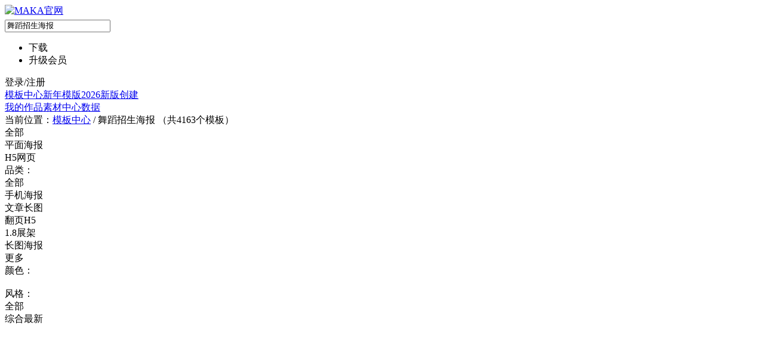

--- FILE ---
content_type: text/html; charset=utf-8
request_url: https://www.maka.im/so-muban/5968.html
body_size: 36937
content:
<!DOCTYPE html><html lang="en"><head><meta charSet="utf-8"/><meta name="viewport" content="width=device-width, initial-scale=1, user-scalable=no, minimal-ui, maximum-scale=1.0, minimum-scale=1.0, viewport-fit=cover"/><meta property="description" name="description" content="MAKA设计网舞蹈招生模板系列提供了多种独特的设计风格和版式，。模板创意思路独特，结合了舞蹈的元素与招生信息的呈现方式，旨在突出舞蹈行业的特色。你可以在模板基础上修改，保存，下载等，满足你定制的需求"/><meta property="applicable-device" content="pc"/><meta property="og:title" content="舞蹈招生海报_舞蹈招生设计模板_舞蹈招生高清图片素材下载"/><title>MAKA在线设计平台</title><meta name="next-head-count" content="6"/><link rel="icon" type="image/ico" href="https://img2.maka.im/favicon.ico"/><meta name="referrer" content="no-referrer-when-downgrade"/><meta http-equiv="Cache-Control" content="no-cache, no-store, must-revalidate"/><meta http-equiv="Pragma" content="no-cache"/><meta http-equiv="Expires" content="0"/><link rel="preload" href="https://res.maka.im/mk-web-store-v7/_next/static/css/df5a281e18e7341d.css" as="style"/><link rel="stylesheet" href="https://res.maka.im/mk-web-store-v7/_next/static/css/df5a281e18e7341d.css" data-n-g=""/><link rel="preload" href="https://res.maka.im/mk-web-store-v7/_next/static/css/e956dc9a00242587.css" as="style"/><link rel="stylesheet" href="https://res.maka.im/mk-web-store-v7/_next/static/css/e956dc9a00242587.css" data-n-p=""/><link rel="preload" href="https://res.maka.im/mk-web-store-v7/_next/static/css/14a9188465d5b326.css" as="style"/><link rel="stylesheet" href="https://res.maka.im/mk-web-store-v7/_next/static/css/14a9188465d5b326.css" data-n-p=""/><noscript data-n-css=""></noscript><script defer="" nomodule="" src="https://res.maka.im/mk-web-store-v7/_next/static/chunks/polyfills-c67a75d1b6f99dc8.js"></script><script src="https://res.maka.im/mk-web-store-v7/_next/static/chunks/webpack-f828cf44ef6efe16.js" defer=""></script><script src="https://res.maka.im/mk-web-store-v7/_next/static/chunks/framework-ca706bf673a13738.js" defer=""></script><script src="https://res.maka.im/mk-web-store-v7/_next/static/chunks/main-4f93c41563f5cbca.js" defer=""></script><script src="https://res.maka.im/mk-web-store-v7/_next/static/chunks/pages/_app-6d3aa80e4aee8cc1.js" defer=""></script><script src="https://res.maka.im/mk-web-store-v7/_next/static/chunks/e82996df-4fe0c94ff4302f71.js" defer=""></script><script src="https://res.maka.im/mk-web-store-v7/_next/static/chunks/1466-8707f91b91fa02a3.js" defer=""></script><script src="https://res.maka.im/mk-web-store-v7/_next/static/chunks/9019-eb62bb4e352f459b.js" defer=""></script><script src="https://res.maka.im/mk-web-store-v7/_next/static/chunks/3135-3f1ab5bfc599597c.js" defer=""></script><script src="https://res.maka.im/mk-web-store-v7/_next/static/chunks/965-0ed7c9f5d3fa915a.js" defer=""></script><script src="https://res.maka.im/mk-web-store-v7/_next/static/chunks/1758-794b4301c8712ef4.js" defer=""></script><script src="https://res.maka.im/mk-web-store-v7/_next/static/chunks/4610-dd9f61e8e868d41e.js" defer=""></script><script src="https://res.maka.im/mk-web-store-v7/_next/static/chunks/9323-f2b5c071a1b703d7.js" defer=""></script><script src="https://res.maka.im/mk-web-store-v7/_next/static/chunks/5713-17a4088bed55ead0.js" defer=""></script><script src="https://res.maka.im/mk-web-store-v7/_next/static/chunks/5199-e744f94d374da687.js" defer=""></script><script src="https://res.maka.im/mk-web-store-v7/_next/static/chunks/1508-28555279912958fc.js" defer=""></script><script src="https://res.maka.im/mk-web-store-v7/_next/static/chunks/7115-7dddd9c34327178f.js" defer=""></script><script src="https://res.maka.im/mk-web-store-v7/_next/static/chunks/1929-b0e2778ca5e3e99c.js" defer=""></script><script src="https://res.maka.im/mk-web-store-v7/_next/static/chunks/1270-75a7aaf3f9aa4e1f.js" defer=""></script><script src="https://res.maka.im/mk-web-store-v7/_next/static/chunks/7150-368125ba084b1653.js" defer=""></script><script src="https://res.maka.im/mk-web-store-v7/_next/static/chunks/6896-6259015dcbc2227f.js" defer=""></script><script src="https://res.maka.im/mk-web-store-v7/_next/static/chunks/563-e7dedb1e96df994e.js" defer=""></script><script src="https://res.maka.im/mk-web-store-v7/_next/static/chunks/2973-453ee3e4337cb147.js" defer=""></script><script src="https://res.maka.im/mk-web-store-v7/_next/static/chunks/9843-080ae90cf23af772.js" defer=""></script><script src="https://res.maka.im/mk-web-store-v7/_next/static/chunks/3857-fd4f7b9a7951a274.js" defer=""></script><script src="https://res.maka.im/mk-web-store-v7/_next/static/chunks/5727-5bc6ab18d81b9cac.js" defer=""></script><script src="https://res.maka.im/mk-web-store-v7/_next/static/chunks/4310-489a84a5690eb983.js" defer=""></script><script src="https://res.maka.im/mk-web-store-v7/_next/static/chunks/3847-e0e03ff809cfc1b5.js" defer=""></script><script src="https://res.maka.im/mk-web-store-v7/_next/static/chunks/5042-2773c0bd0970bc19.js" defer=""></script><script src="https://res.maka.im/mk-web-store-v7/_next/static/chunks/pages/makapc/so-muban/%5Bid%5D-afc3b6b0573c75ee.js" defer=""></script><script src="https://res.maka.im/mk-web-store-v7/_next/static/vrczGOh-InxEDdbr3RPUZ/_buildManifest.js" defer=""></script><script src="https://res.maka.im/mk-web-store-v7/_next/static/vrczGOh-InxEDdbr3RPUZ/_ssgManifest.js" defer=""></script></head><body><div id="__next"><header class="layout_header__5AY6i "><div class="Header_header__DNDrX"><div class="Header_headerLeftArea__xGxuc"><div><a href="https://www.maka.im" class="Logo_logo__zzab1"><img src="https://res.maka.im/cdn/webstore7/assets/header_logo_v2.png" height="38" width="98" alt="MAKA官网"/></a></div><div class="Header_searchBox__ZKc4h"><div class="HeaderSearchBox_HeaderSearchBox__JZEag"><iconpark-icon name="search" color="rgba(0, 0, 0, 0.6)" fill="currentcolor" style="color:rgba(0, 0, 0, 0.6);font-size:20px"></iconpark-icon><input placeholder="搜海量免费海报模板" value="舞蹈招生海报"/></div></div></div><div class="Header_headerRightArea__riSWJ"><div><div class="Header_navMenu__e5ex2"><ul><li><div>下载</div></li><li><div class="Header_upgradeVipBtn__GVWt_ __mk-tracker__" data-behavior="{&quot;object_type&quot;:&quot;vip_up&quot;,&quot;object_inst_id&quot;:&quot;vip_up_SDyXNEbGdrutDR_vvGREGBJST&quot;}" data-tracker="true"><img src="https://res.maka.im/assets/store7/upgrade.png?v1" alt=""/>升级会员</div></li></ul></div></div><div style="box-shadow:inset 0 0 0 2px undefined" class="Header_login__hfDkZ __mk_button__ border round has_text __mk-tracker__" data-tracker="false">登录/注册</div></div></div></header><div class="sidebar_sidebar___Ilyf"><div class="sidebar_sidebarMenus__jix6Z"><div class="sidebar_sidebarMenusPart__vzqxZ"><a class="sidebar_sidebarMenusItem__LSt1E " rel="nofollow" href="https://www.maka.im/"><img src="https://img2.maka.im/cdn/webstore7/assets/sidebar/moban_v2.svg" width="20" height="20" alt=""/><span>模板中心</span></a><a class="sidebar_sidebarMenusItem__LSt1E " rel="nofollow" href="https://www.maka.im/"><img src="https://img2.maka.im/cdn/webstore7/assets/sidebar/hot.svg" width="20" height="20" alt=""/><span>新年模版</span><span class="sidebar_badge__dWUR3">2026新版</span></a><a class="sidebar_sidebarMenusItem__LSt1E " rel="nofollow" href="https://www.maka.im/workspacev2/create"><img src="https://img2.maka.im/cdn/webstore7/assets/sidebar/chuangjian_v2.svg" width="20" height="20" alt=""/><span>创建</span></a></div><div class="sidebar_sidebarMenusPart__vzqxZ"><a class="sidebar_sidebarMenusItem__LSt1E " rel="nofollow" href="https://www.maka.im/workspacev2/works"><img src="https://img2.maka.im/cdn/webstore7/assets/sidebar/works_v2.svg" width="20" height="20" alt=""/><span>我的作品</span></a><a class="sidebar_sidebarMenusItem__LSt1E " rel="nofollow" href="https://www.maka.im/workspacev2/collections"><img src="https://img2.maka.im/cdn/webstore7/assets/sidebar/shoucang_v2.svg" width="20" height="20" alt=""/><span>素材中心</span></a><a class="sidebar_sidebarMenusItem__LSt1E " rel="nofollow" href="https://www.maka.im/workspacev2/worksdata"><img src="https://img2.maka.im/cdn/webstore7/assets/sidebar/data_v2.svg" width="20" height="20" alt=""/><span>数据</span></a></div></div></div><main class="layout_mainWithSideBar__Fefj9"><div class="SearchMuban_v2_main__CBSeC"><div class="SearchMuban_v2_breadcrumb__BPyjc">当前位置：<a href="https://www.maka.im">模板中心</a> / <!-- --> <!-- -->舞蹈招生海报 （共<span>4163</span>个模板）</div><div class="h-4"></div><div class="SearchMuban_v2_tabs__IkYY9"><div class="SearchMuban_v2_tabItem__zdAii SearchMuban_v2_active___wIAk">全部</div><div class="SearchMuban_v2_tabItem__zdAii">平面海报</div><div class="SearchMuban_v2_tabItem__zdAii">H5网页</div></div><div class="SearchFacets_facets__toWHR"><div class="flex items-center"><div class="SearchFacets_category__fG_ED"><span class="SearchFacets_label__Tu6uC">品类：</span><div class="SearchFacets_facetItem__BKjWN SearchFacets_active__KZNop __mk-tracker__" data-behavior="{&quot;object_type&quot;:&quot;cate_filter_btn&quot;,&quot;object_id&quot;:&quot;全部&quot;,&quot;page_type&quot;:&quot;search_page&quot;,&quot;page_id&quot;:&quot;search_page&quot;,&quot;page_inst_id&quot;:&quot;search_page_QSOXAPNXSTBOKQQUETBGACBRK&quot;,&quot;object_inst_id&quot;:&quot;cate_filter_btn_CdFmGSmdPnMxwpYuXPtZtjDCB&quot;}" data-tracker="true">全部</div><div class="SearchFacets_facetItem__BKjWN __mk-tracker__" data-behavior="{&quot;object_type&quot;:&quot;cate_filter_btn&quot;,&quot;object_id&quot;:&quot;手机海报&quot;,&quot;page_type&quot;:&quot;search_page&quot;,&quot;page_id&quot;:&quot;search_page&quot;,&quot;page_inst_id&quot;:&quot;search_page_QSOXAPNXSTBOKQQUETBGACBRK&quot;,&quot;object_inst_id&quot;:&quot;cate_filter_btn_cCh_RAMeljTHqZWDkpBcJDBRA&quot;}" data-tracker="true">手机海报</div><div class="SearchFacets_facetItem__BKjWN __mk-tracker__" data-behavior="{&quot;object_type&quot;:&quot;cate_filter_btn&quot;,&quot;object_id&quot;:&quot;文章长图&quot;,&quot;page_type&quot;:&quot;search_page&quot;,&quot;page_id&quot;:&quot;search_page&quot;,&quot;page_inst_id&quot;:&quot;search_page_QSOXAPNXSTBOKQQUETBGACBRK&quot;,&quot;object_inst_id&quot;:&quot;cate_filter_btn_gWNMSvzAFFlmAhuxrxMFHSJQt&quot;}" data-tracker="true">文章长图</div><div class="SearchFacets_facetItem__BKjWN __mk-tracker__" data-behavior="{&quot;object_type&quot;:&quot;cate_filter_btn&quot;,&quot;object_id&quot;:&quot;翻页H5&quot;,&quot;page_type&quot;:&quot;search_page&quot;,&quot;page_id&quot;:&quot;search_page&quot;,&quot;page_inst_id&quot;:&quot;search_page_QSOXAPNXSTBOKQQUETBGACBRK&quot;,&quot;object_inst_id&quot;:&quot;cate_filter_btn_dzPcCfXJGgat_QuMevuNrPuAM&quot;}" data-tracker="true">翻页H5</div><div class="SearchFacets_facetItem__BKjWN __mk-tracker__" data-behavior="{&quot;object_type&quot;:&quot;cate_filter_btn&quot;,&quot;object_id&quot;:&quot;1.8展架&quot;,&quot;page_type&quot;:&quot;search_page&quot;,&quot;page_id&quot;:&quot;search_page&quot;,&quot;page_inst_id&quot;:&quot;search_page_QSOXAPNXSTBOKQQUETBGACBRK&quot;,&quot;object_inst_id&quot;:&quot;cate_filter_btn_FHpBFBxSniuoNRDgsPcBANvKt&quot;}" data-tracker="true">1.8展架</div><div class="SearchFacets_facetItem__BKjWN __mk-tracker__" data-behavior="{&quot;object_type&quot;:&quot;cate_filter_btn&quot;,&quot;object_id&quot;:&quot;长图海报&quot;,&quot;page_type&quot;:&quot;search_page&quot;,&quot;page_id&quot;:&quot;search_page&quot;,&quot;page_inst_id&quot;:&quot;search_page_QSOXAPNXSTBOKQQUETBGACBRK&quot;,&quot;object_inst_id&quot;:&quot;cate_filter_btn_ohENRAkaXGrsrgjtmQ_qrqz_u&quot;}" data-tracker="true">长图海报</div><div class="__selector_con__ SearchFacets_dropdown__HayFs"><span><span class="mr-1">更多</span></span><span class="flex-1"></span><iconpark-icon name="down" color="var(--color-icon-arrow)" fill="currentcolor" class="mk_dropdown_indicator" style="color:var(--color-icon-arrow);font-size:16px"></iconpark-icon></div></div><div class="SearchFacets_split__ibGgr"></div><div class="SearchFacets_category__fG_ED"><span class="SearchFacets_label__Tu6uC">颜色：</span><div class="__selector_con__ SearchFacets_dropdown__HayFs"><span><img src="https://img2.maka.im/cdn/webstore7/assets/icon_color.png" alt=""/></span><span class="flex-1"></span><iconpark-icon name="down" color="var(--color-icon-arrow)" fill="currentcolor" class="mk_dropdown_indicator" style="color:var(--color-icon-arrow);font-size:16px"></iconpark-icon></div></div><div class="SearchFacets_split__ibGgr"></div><div class="SearchFacets_category__fG_ED"><span class="SearchFacets_label__Tu6uC">风格：</span><div class="__selector_con__ SearchFacets_dropdown__HayFs"><span><span class="mr-1">全部</span></span><span class="flex-1"></span><iconpark-icon name="down" color="var(--color-icon-arrow)" fill="currentcolor" class="mk_dropdown_indicator" style="color:var(--color-icon-arrow);font-size:16px"></iconpark-icon></div></div></div><div class="SearchFacets_orderby___wgNk"><span class="SearchFacets_orderItem__Gj0MB SearchFacets_active__KZNop">综合</span><span class="SearchFacets_orderItem__Gj0MB">最新</span></div></div><div class="SearchMuban_v2_searchResArea__IGzEB" id="scroll-container" style="min-height:600px"><div style="position:absolute;left:-999999;opacity:0"><div><div style="width:180px;height:320px" class="TemplateCard_templateCard__vf0xA __mk-tracker__" data-behavior="{&quot;object_type&quot;:&quot;template&quot;,&quot;object_id&quot;:&quot;T_ZKR7FLVNQ2KX&quot;,&quot;object_inst_id&quot;:&quot;template_QGJFKLZEEJNOCMSCSZFCDXEEU&quot;,&quot;works_type&quot;:&quot;poster&quot;,&quot;work_specs&quot;:-1,&quot;page_type&quot;:&quot;search_page&quot;,&quot;page_inst_id&quot;:&quot;search_page_QSOXAPNXSTBOKQQUETBGACBRK&quot;,&quot;page_id&quot;:&quot;search_page&quot;}" data-tracker="true"><div class="TemplateCard_imageWrap__FMYUx TemplateCard_hoverWrap__4Z3W0"><a href="/template/T_ZKR7FLVNQ2KX.html">兴趣班舞蹈班秋季招生｜舞蹈海报宣传｜舞蹈海报</a><img src="https://img2.maka.im/cdn/mk-widgets/h5-covers/T_ZKR7FLVNQ2KX-v8-s1-works.png?x-oss-process=image/resize,w_720" width="180" height="320" alt="兴趣班舞蹈班秋季招生｜舞蹈海报宣传｜舞蹈海报" class="TemplateCard_img__6_m7M" style="height:auto" loading="lazy"/></div><div class="TemplateCard_mask__hBsmH"><div style="box-shadow:inset 0 0 0 2px undefined" class="TemplateCard_findSimilar__2paRj __mk_button__ primary round has_text small __mk-tracker__" data-tracker="false"><iconpark-icon name="search" color="currentcolor" fill="currentcolor" class="icon_in_btn" style="color:currentcolor;font-size:16px"></iconpark-icon>找相似</div><div class="TemplateCard_collect__KVRyS"><iconpark-icon name="star" color="#fff" fill="currentcolor" style="color:#fff;font-size:21px"></iconpark-icon></div></div><div class="TemplateCard_tags__o8ezd"><div class="TemplateCard_spec__8FiCI">手机海报</div></div></div></div><div><div style="width:180px;height:320px" class="TemplateCard_templateCard__vf0xA __mk-tracker__" data-behavior="{&quot;object_type&quot;:&quot;template&quot;,&quot;object_id&quot;:&quot;T_SMCB6HBGPK5N&quot;,&quot;object_inst_id&quot;:&quot;template_XTYIVWMYRFJGN_WQDZTFBMMBY&quot;,&quot;works_type&quot;:&quot;poster&quot;,&quot;work_specs&quot;:-1,&quot;page_type&quot;:&quot;search_page&quot;,&quot;page_inst_id&quot;:&quot;search_page_QSOXAPNXSTBOKQQUETBGACBRK&quot;,&quot;page_id&quot;:&quot;search_page&quot;}" data-tracker="true"><div class="TemplateCard_imageWrap__FMYUx TemplateCard_hoverWrap__4Z3W0"><a href="/template/T_SMCB6HBGPK5N.html">舞蹈班秋季课程招生｜舞蹈海报兴趣培训宣传｜舞蹈海报</a><img src="https://img2.maka.im/cdn/screenshot/cover/T_SMCB6HBGPK5N-v1-s1-works.png?v=1709092579452" width="180" height="320" alt="舞蹈班秋季课程招生｜舞蹈海报兴趣培训宣传｜舞蹈海报" class="TemplateCard_img__6_m7M" style="height:auto" loading="lazy"/></div><div class="TemplateCard_mask__hBsmH"><div style="box-shadow:inset 0 0 0 2px undefined" class="TemplateCard_findSimilar__2paRj __mk_button__ primary round has_text small __mk-tracker__" data-tracker="false"><iconpark-icon name="search" color="currentcolor" fill="currentcolor" class="icon_in_btn" style="color:currentcolor;font-size:16px"></iconpark-icon>找相似</div><div class="TemplateCard_collect__KVRyS"><iconpark-icon name="star" color="#fff" fill="currentcolor" style="color:#fff;font-size:21px"></iconpark-icon></div></div><div class="TemplateCard_tags__o8ezd"><div class="TemplateCard_spec__8FiCI">手机海报</div></div></div></div><div><div style="width:180px;height:320px" class="TemplateCard_templateCard__vf0xA __mk-tracker__" data-behavior="{&quot;object_type&quot;:&quot;template&quot;,&quot;object_id&quot;:&quot;T_1N30Q34NWXYD&quot;,&quot;object_inst_id&quot;:&quot;template_ZGPRNSLORODQMICJHGEOLGWDU&quot;,&quot;works_type&quot;:&quot;poster&quot;,&quot;work_specs&quot;:-1,&quot;page_type&quot;:&quot;search_page&quot;,&quot;page_inst_id&quot;:&quot;search_page_QSOXAPNXSTBOKQQUETBGACBRK&quot;,&quot;page_id&quot;:&quot;search_page&quot;}" data-tracker="true"><div class="TemplateCard_imageWrap__FMYUx TemplateCard_hoverWrap__4Z3W0"><a href="/template/T_1N30Q34NWXYD.html">简约图文风成人舞蹈宣传促销｜舞蹈海报｜舞蹈海报</a><img src="https://img2.maka.im/cdn/mk-widgets/h5-covers/TS9NPI7OW5612311-v17-s1-works.png?x-oss-process=image/resize,w_720" width="180" height="320" alt="简约图文风成人舞蹈宣传促销｜舞蹈海报｜舞蹈海报" class="TemplateCard_img__6_m7M" style="height:auto" loading="lazy"/></div><div class="TemplateCard_mask__hBsmH"><div style="box-shadow:inset 0 0 0 2px undefined" class="TemplateCard_findSimilar__2paRj __mk_button__ primary round has_text small __mk-tracker__" data-tracker="false"><iconpark-icon name="search" color="currentcolor" fill="currentcolor" class="icon_in_btn" style="color:currentcolor;font-size:16px"></iconpark-icon>找相似</div><div class="TemplateCard_collect__KVRyS"><iconpark-icon name="star" color="#fff" fill="currentcolor" style="color:#fff;font-size:21px"></iconpark-icon></div></div><div class="TemplateCard_tags__o8ezd"><div class="TemplateCard_spec__8FiCI">手机海报</div></div></div></div><div><div style="width:180px;height:320px" class="TemplateCard_templateCard__vf0xA __mk-tracker__" data-behavior="{&quot;object_type&quot;:&quot;template&quot;,&quot;object_id&quot;:&quot;T_3QOLMBEJ3M1G&quot;,&quot;object_inst_id&quot;:&quot;template__QWCYSVTFPENANVUHNPNBZWMG&quot;,&quot;works_type&quot;:&quot;poster&quot;,&quot;work_specs&quot;:-1,&quot;page_type&quot;:&quot;search_page&quot;,&quot;page_inst_id&quot;:&quot;search_page_QSOXAPNXSTBOKQQUETBGACBRK&quot;,&quot;page_id&quot;:&quot;search_page&quot;}" data-tracker="true"><div class="TemplateCard_imageWrap__FMYUx TemplateCard_hoverWrap__4Z3W0"><a href="/template/T_3QOLMBEJ3M1G.html">成人舞蹈招生,艺考舞蹈招生,中国舞,舞蹈招生海报</a><img src="https://img2.maka.im/cdn/mk-widgets/h5-covers/6O2CKUE8W9784632-v10-s1-works.png?x-oss-process=image/resize,w_720" width="180" height="320" alt="成人舞蹈招生,艺考舞蹈招生,中国舞,舞蹈招生海报" class="TemplateCard_img__6_m7M" style="height:auto" loading="lazy"/></div><div class="TemplateCard_mask__hBsmH"><div style="box-shadow:inset 0 0 0 2px undefined" class="TemplateCard_findSimilar__2paRj __mk_button__ primary round has_text small __mk-tracker__" data-tracker="false"><iconpark-icon name="search" color="currentcolor" fill="currentcolor" class="icon_in_btn" style="color:currentcolor;font-size:16px"></iconpark-icon>找相似</div><div class="TemplateCard_collect__KVRyS"><iconpark-icon name="star" color="#fff" fill="currentcolor" style="color:#fff;font-size:21px"></iconpark-icon></div></div><div class="TemplateCard_tags__o8ezd"><div class="TemplateCard_spec__8FiCI">手机海报</div></div></div></div><div><div style="width:180px;height:320px" class="TemplateCard_templateCard__vf0xA __mk-tracker__" data-behavior="{&quot;object_type&quot;:&quot;template&quot;,&quot;object_id&quot;:&quot;T_8FFTC7VG4C0R&quot;,&quot;object_inst_id&quot;:&quot;template_QAFHWTBVXKRW_SXDEKUWGADBD&quot;,&quot;works_type&quot;:&quot;poster&quot;,&quot;work_specs&quot;:-1,&quot;page_type&quot;:&quot;search_page&quot;,&quot;page_inst_id&quot;:&quot;search_page_QSOXAPNXSTBOKQQUETBGACBRK&quot;,&quot;page_id&quot;:&quot;search_page&quot;}" data-tracker="true"><div class="TemplateCard_imageWrap__FMYUx TemplateCard_hoverWrap__4Z3W0"><a href="/template/T_8FFTC7VG4C0R.html">演出，汇演，舞蹈，舞团，舞蹈班，舞蹈汇演，舞蹈团演出，舞蹈演出，毕业舞蹈汇演</a><img src="https://img2.maka.im/cdn/mk-widgets/h5-covers/LX39HLCLW603424549-v10-s1-works.png?x-oss-process=image/resize,w_720" width="180" height="320" alt="演出，汇演，舞蹈，舞团，舞蹈班，舞蹈汇演，舞蹈团演出，舞蹈演出，毕业舞蹈汇演" class="TemplateCard_img__6_m7M" style="height:auto" loading="lazy"/></div><div class="TemplateCard_mask__hBsmH"><div style="box-shadow:inset 0 0 0 2px undefined" class="TemplateCard_findSimilar__2paRj __mk_button__ primary round has_text small __mk-tracker__" data-tracker="false"><iconpark-icon name="search" color="currentcolor" fill="currentcolor" class="icon_in_btn" style="color:currentcolor;font-size:16px"></iconpark-icon>找相似</div><div class="TemplateCard_collect__KVRyS"><iconpark-icon name="star" color="#fff" fill="currentcolor" style="color:#fff;font-size:21px"></iconpark-icon></div></div><div class="TemplateCard_tags__o8ezd"><div class="TemplateCard_spec__8FiCI">手机海报</div></div></div></div><div><div style="width:180px;height:320px" class="TemplateCard_templateCard__vf0xA __mk-tracker__" data-behavior="{&quot;object_type&quot;:&quot;template&quot;,&quot;object_id&quot;:&quot;T_4AXXXCF4&quot;,&quot;object_inst_id&quot;:&quot;template_XXCYAYWCSPJJEBOFAOBDLXWEL&quot;,&quot;works_type&quot;:&quot;poster&quot;,&quot;work_specs&quot;:-1,&quot;page_type&quot;:&quot;search_page&quot;,&quot;page_inst_id&quot;:&quot;search_page_QSOXAPNXSTBOKQQUETBGACBRK&quot;,&quot;page_id&quot;:&quot;search_page&quot;}" data-tracker="true"><div class="TemplateCard_imageWrap__FMYUx TemplateCard_hoverWrap__4Z3W0"><a href="/template/T_4AXXXCF4.html">拉丁舞蹈培训招生宣传｜舞蹈海报</a><img src="https://img2.maka.im/template/T_4AXXXCF4_v1.jpg?x-oss-process=image/resize,w_720" width="180" height="320" alt="拉丁舞蹈培训招生宣传｜舞蹈海报" class="TemplateCard_img__6_m7M" style="height:auto" loading="lazy"/></div><div class="TemplateCard_mask__hBsmH"><div style="box-shadow:inset 0 0 0 2px undefined" class="TemplateCard_findSimilar__2paRj __mk_button__ primary round has_text small __mk-tracker__" data-tracker="false"><iconpark-icon name="search" color="currentcolor" fill="currentcolor" class="icon_in_btn" style="color:currentcolor;font-size:16px"></iconpark-icon>找相似</div><div class="TemplateCard_collect__KVRyS"><iconpark-icon name="star" color="#fff" fill="currentcolor" style="color:#fff;font-size:21px"></iconpark-icon></div></div><div class="TemplateCard_tags__o8ezd"><div class="TemplateCard_spec__8FiCI">手机海报</div></div></div></div><div><div style="width:180px;height:320px" class="TemplateCard_templateCard__vf0xA __mk-tracker__" data-behavior="{&quot;object_type&quot;:&quot;template&quot;,&quot;object_id&quot;:&quot;T_GBV6XZZTMDG7&quot;,&quot;object_inst_id&quot;:&quot;template_ZRYANMQBNWJMJEEAGJUWHWGNN&quot;,&quot;works_type&quot;:&quot;poster&quot;,&quot;work_specs&quot;:-1,&quot;page_type&quot;:&quot;search_page&quot;,&quot;page_inst_id&quot;:&quot;search_page_QSOXAPNXSTBOKQQUETBGACBRK&quot;,&quot;page_id&quot;:&quot;search_page&quot;}" data-tracker="true"><div class="TemplateCard_imageWrap__FMYUx TemplateCard_hoverWrap__4Z3W0"><a href="/template/T_GBV6XZZTMDG7.html">六一儿童节舞蹈招生舞蹈暑假班招生海报</a><img src="https://img2.maka.im/cdn/screenshot/template/T_GBV6XZZTMDG7-v1-s1-works-p0.png?v=1755602989758" width="180" height="320" alt="六一儿童节舞蹈招生舞蹈暑假班招生海报" class="TemplateCard_img__6_m7M" style="height:auto" loading="lazy"/></div><div class="TemplateCard_mask__hBsmH"><div style="box-shadow:inset 0 0 0 2px undefined" class="TemplateCard_findSimilar__2paRj __mk_button__ primary round has_text small __mk-tracker__" data-tracker="false"><iconpark-icon name="search" color="currentcolor" fill="currentcolor" class="icon_in_btn" style="color:currentcolor;font-size:16px"></iconpark-icon>找相似</div><div class="TemplateCard_collect__KVRyS"><iconpark-icon name="star" color="#fff" fill="currentcolor" style="color:#fff;font-size:21px"></iconpark-icon></div></div><div class="TemplateCard_tags__o8ezd"><div class="TemplateCard_spec__8FiCI">手机海报</div></div></div></div><div><div style="width:180px;height:320px" class="TemplateCard_templateCard__vf0xA __mk-tracker__" data-behavior="{&quot;object_type&quot;:&quot;template&quot;,&quot;object_id&quot;:&quot;T_AG6QN3BPJIJF&quot;,&quot;object_inst_id&quot;:&quot;template_YBFVXMYG_J_TVOUWKB_FXPVOX&quot;,&quot;works_type&quot;:&quot;poster&quot;,&quot;work_specs&quot;:-1,&quot;page_type&quot;:&quot;search_page&quot;,&quot;page_inst_id&quot;:&quot;search_page_QSOXAPNXSTBOKQQUETBGACBRK&quot;,&quot;page_id&quot;:&quot;search_page&quot;}" data-tracker="true"><div class="TemplateCard_imageWrap__FMYUx TemplateCard_hoverWrap__4Z3W0"><a href="/template/T_AG6QN3BPJIJF.html">演出，舞蹈汇演，舞蹈团演出，舞蹈演出，舞蹈，舞蹈团巡演，巡演，汇演</a><img src="https://img2.maka.im/cdn/mk-widgets/h5-covers/0RKMBM90W601971989-v6-s1-works.png?x-oss-process=image/resize,w_720" width="180" height="320" alt="演出，舞蹈汇演，舞蹈团演出，舞蹈演出，舞蹈，舞蹈团巡演，巡演，汇演" class="TemplateCard_img__6_m7M" style="height:auto" loading="lazy"/></div><div class="TemplateCard_mask__hBsmH"><div style="box-shadow:inset 0 0 0 2px undefined" class="TemplateCard_findSimilar__2paRj __mk_button__ primary round has_text small __mk-tracker__" data-tracker="false"><iconpark-icon name="search" color="currentcolor" fill="currentcolor" class="icon_in_btn" style="color:currentcolor;font-size:16px"></iconpark-icon>找相似</div><div class="TemplateCard_collect__KVRyS"><iconpark-icon name="star" color="#fff" fill="currentcolor" style="color:#fff;font-size:21px"></iconpark-icon></div></div><div class="TemplateCard_tags__o8ezd"><div class="TemplateCard_spec__8FiCI">手机海报</div></div></div></div><div><div style="width:180px;height:320px" class="TemplateCard_templateCard__vf0xA __mk-tracker__" data-behavior="{&quot;object_type&quot;:&quot;template&quot;,&quot;object_id&quot;:&quot;T_RO4C1JDL&quot;,&quot;object_inst_id&quot;:&quot;template_FGMQJGGTFTRATFEJRABWSSRXA&quot;,&quot;works_type&quot;:&quot;poster&quot;,&quot;work_specs&quot;:-1,&quot;page_type&quot;:&quot;search_page&quot;,&quot;page_inst_id&quot;:&quot;search_page_QSOXAPNXSTBOKQQUETBGACBRK&quot;,&quot;page_id&quot;:&quot;search_page&quot;}" data-tracker="true"><div class="TemplateCard_imageWrap__FMYUx TemplateCard_hoverWrap__4Z3W0"><a href="/template/T_RO4C1JDL.html">粉色卡通寒假舞蹈班招生｜舞蹈海报</a><img src="https://img2.maka.im/template/T_RO4C1JDL_v1.jpg?x-oss-process=image/resize,w_720" width="180" height="320" alt="粉色卡通寒假舞蹈班招生｜舞蹈海报" class="TemplateCard_img__6_m7M" style="height:auto" loading="lazy"/></div><div class="TemplateCard_mask__hBsmH"><div style="box-shadow:inset 0 0 0 2px undefined" class="TemplateCard_findSimilar__2paRj __mk_button__ primary round has_text small __mk-tracker__" data-tracker="false"><iconpark-icon name="search" color="currentcolor" fill="currentcolor" class="icon_in_btn" style="color:currentcolor;font-size:16px"></iconpark-icon>找相似</div><div class="TemplateCard_collect__KVRyS"><iconpark-icon name="star" color="#fff" fill="currentcolor" style="color:#fff;font-size:21px"></iconpark-icon></div></div><div class="TemplateCard_tags__o8ezd"><div class="TemplateCard_spec__8FiCI">手机海报</div></div></div></div><div><div style="width:180px;height:320px" class="TemplateCard_templateCard__vf0xA __mk-tracker__" data-behavior="{&quot;object_type&quot;:&quot;template&quot;,&quot;object_id&quot;:&quot;T_M301ZQJ1&quot;,&quot;object_inst_id&quot;:&quot;template_BMXFPMYRAXGTWFQXTC_FMEWFG&quot;,&quot;works_type&quot;:&quot;poster&quot;,&quot;work_specs&quot;:-1,&quot;page_type&quot;:&quot;search_page&quot;,&quot;page_inst_id&quot;:&quot;search_page_QSOXAPNXSTBOKQQUETBGACBRK&quot;,&quot;page_id&quot;:&quot;search_page&quot;}" data-tracker="true"><div class="TemplateCard_imageWrap__FMYUx TemplateCard_hoverWrap__4Z3W0"><a href="/template/T_M301ZQJ1.html">蓝色卡通寒假舞蹈班招生｜舞蹈海报</a><img src="https://img2.maka.im/template/T_M301ZQJ1_v1.jpg?x-oss-process=image/resize,w_720" width="180" height="320" alt="蓝色卡通寒假舞蹈班招生｜舞蹈海报" class="TemplateCard_img__6_m7M" style="height:auto" loading="lazy"/></div><div class="TemplateCard_mask__hBsmH"><div style="box-shadow:inset 0 0 0 2px undefined" class="TemplateCard_findSimilar__2paRj __mk_button__ primary round has_text small __mk-tracker__" data-tracker="false"><iconpark-icon name="search" color="currentcolor" fill="currentcolor" class="icon_in_btn" style="color:currentcolor;font-size:16px"></iconpark-icon>找相似</div><div class="TemplateCard_collect__KVRyS"><iconpark-icon name="star" color="#fff" fill="currentcolor" style="color:#fff;font-size:21px"></iconpark-icon></div></div><div class="TemplateCard_tags__o8ezd"><div class="TemplateCard_spec__8FiCI">手机海报</div></div></div></div><div><div style="width:180px;height:368px" class="TemplateCard_templateCard__vf0xA __mk-tracker__" data-behavior="{&quot;object_type&quot;:&quot;template&quot;,&quot;object_id&quot;:&quot;T_KL0H14HUVGND&quot;,&quot;object_inst_id&quot;:&quot;template_KNBKDUSSDVIJNMYUFPWRJAPLR&quot;,&quot;works_type&quot;:&quot;h5&quot;,&quot;work_specs&quot;:-1,&quot;page_type&quot;:&quot;search_page&quot;,&quot;page_inst_id&quot;:&quot;search_page_QSOXAPNXSTBOKQQUETBGACBRK&quot;,&quot;page_id&quot;:&quot;search_page&quot;}" data-tracker="true"><div class="TemplateCard_imageWrap__FMYUx TemplateCard_hoverWrap__4Z3W0"><a href="/template/T_KL0H14HUVGND.html">舞蹈,舞蹈培训,舞蹈招生,舞蹈班,兴趣班,舞蹈暑假招生,暑期班,暑假班,课程,教培机构,秋季招生,寒假招生,翻页H5,舞蹈机构介绍,舞蹈机构招生简章</a><img src="https://img1.maka.im/cdn/screenshot/template/T_KL0H14HUVGND-v1-s1-__-p0.gif?v=1755576196357" width="180" height="368" alt="舞蹈,舞蹈培训,舞蹈招生,舞蹈班,兴趣班,舞蹈暑假招生,暑期班,暑假班,课程,教培机构,秋季招生,寒假招生,翻页H5,舞蹈机构介绍,舞蹈机构招生简章" class="TemplateCard_img__6_m7M" style="height:auto" loading="lazy"/></div><div class="TemplateCard_mask__hBsmH"><div style="box-shadow:inset 0 0 0 2px undefined" class="TemplateCard_findSimilar__2paRj __mk_button__ primary round has_text small __mk-tracker__" data-tracker="false"><iconpark-icon name="search" color="currentcolor" fill="currentcolor" class="icon_in_btn" style="color:currentcolor;font-size:16px"></iconpark-icon>找相似</div><div class="TemplateCard_collect__KVRyS"><iconpark-icon name="star" color="#fff" fill="currentcolor" style="color:#fff;font-size:21px"></iconpark-icon></div></div><div class="TemplateCard_tags__o8ezd"><div class="TemplateCard_spec__8FiCI">翻页H5</div></div></div></div><div><div style="width:180px;height:320px" class="TemplateCard_templateCard__vf0xA __mk-tracker__" data-behavior="{&quot;object_type&quot;:&quot;template&quot;,&quot;object_id&quot;:&quot;T_QY7ZDFFHW5NK&quot;,&quot;object_inst_id&quot;:&quot;template_ZBEPQQYRVAPDYK_ZAHDDFFBAA&quot;,&quot;works_type&quot;:&quot;poster&quot;,&quot;work_specs&quot;:-1,&quot;page_type&quot;:&quot;search_page&quot;,&quot;page_inst_id&quot;:&quot;search_page_QSOXAPNXSTBOKQQUETBGACBRK&quot;,&quot;page_id&quot;:&quot;search_page&quot;}" data-tracker="true"><div class="TemplateCard_imageWrap__FMYUx TemplateCard_hoverWrap__4Z3W0"><a href="/template/T_QY7ZDFFHW5NK.html">爵士,街舞,舞蹈,舞蹈班,招生,招生海报</a><img src="https://img2.maka.im/cdn/mk-widgets/h5-covers/LN4X877KW602936539-v2-s1-works.png?x-oss-process=image/resize,w_720" width="180" height="320" alt="爵士,街舞,舞蹈,舞蹈班,招生,招生海报" class="TemplateCard_img__6_m7M" style="height:auto" loading="lazy"/></div><div class="TemplateCard_mask__hBsmH"><div style="box-shadow:inset 0 0 0 2px undefined" class="TemplateCard_findSimilar__2paRj __mk_button__ primary round has_text small __mk-tracker__" data-tracker="false"><iconpark-icon name="search" color="currentcolor" fill="currentcolor" class="icon_in_btn" style="color:currentcolor;font-size:16px"></iconpark-icon>找相似</div><div class="TemplateCard_collect__KVRyS"><iconpark-icon name="star" color="#fff" fill="currentcolor" style="color:#fff;font-size:21px"></iconpark-icon></div></div><div class="TemplateCard_tags__o8ezd"><div class="TemplateCard_spec__8FiCI">手机海报</div></div></div></div><div><div style="width:180px;height:320px" class="TemplateCard_templateCard__vf0xA __mk-tracker__" data-behavior="{&quot;object_type&quot;:&quot;template&quot;,&quot;object_id&quot;:&quot;T_HZOX1742&quot;,&quot;object_inst_id&quot;:&quot;template_MHGQQJBHWZTXRWBHBJOXKSB_T&quot;,&quot;works_type&quot;:&quot;poster&quot;,&quot;work_specs&quot;:-1,&quot;page_type&quot;:&quot;search_page&quot;,&quot;page_inst_id&quot;:&quot;search_page_QSOXAPNXSTBOKQQUETBGACBRK&quot;,&quot;page_id&quot;:&quot;search_page&quot;}" data-tracker="true"><div class="TemplateCard_imageWrap__FMYUx TemplateCard_hoverWrap__4Z3W0"><a href="/template/T_HZOX1742.html">淡紫色卡通寒假舞蹈班招生｜舞蹈海报</a><img src="https://img2.maka.im/template/T_HZOX1742_v1.jpg?x-oss-process=image/resize,w_720" width="180" height="320" alt="淡紫色卡通寒假舞蹈班招生｜舞蹈海报" class="TemplateCard_img__6_m7M" style="height:auto" loading="lazy"/></div><div class="TemplateCard_mask__hBsmH"><div style="box-shadow:inset 0 0 0 2px undefined" class="TemplateCard_findSimilar__2paRj __mk_button__ primary round has_text small __mk-tracker__" data-tracker="false"><iconpark-icon name="search" color="currentcolor" fill="currentcolor" class="icon_in_btn" style="color:currentcolor;font-size:16px"></iconpark-icon>找相似</div><div class="TemplateCard_collect__KVRyS"><iconpark-icon name="star" color="#fff" fill="currentcolor" style="color:#fff;font-size:21px"></iconpark-icon></div></div><div class="TemplateCard_tags__o8ezd"><div class="TemplateCard_spec__8FiCI">手机海报</div></div></div></div><div><div style="width:180px;height:320px" class="TemplateCard_templateCard__vf0xA __mk-tracker__" data-behavior="{&quot;object_type&quot;:&quot;template&quot;,&quot;object_id&quot;:&quot;T_MZD5EX84&quot;,&quot;object_inst_id&quot;:&quot;template_MJRARAZTPXZDTMJK_LB_JPCJA&quot;,&quot;works_type&quot;:&quot;poster&quot;,&quot;work_specs&quot;:-1,&quot;page_type&quot;:&quot;search_page&quot;,&quot;page_inst_id&quot;:&quot;search_page_QSOXAPNXSTBOKQQUETBGACBRK&quot;,&quot;page_id&quot;:&quot;search_page&quot;}" data-tracker="true"><div class="TemplateCard_imageWrap__FMYUx TemplateCard_hoverWrap__4Z3W0"><a href="/template/T_MZD5EX84.html">蓝色唯美舞蹈培训芭蕾｜舞蹈海报模板</a><img src="https://img2.maka.im/template/T_MZD5EX84_v2.jpg?x-oss-process=image/resize,w_720" width="180" height="320" alt="蓝色唯美舞蹈培训芭蕾｜舞蹈海报模板" class="TemplateCard_img__6_m7M" style="height:auto" loading="lazy"/></div><div class="TemplateCard_mask__hBsmH"><div style="box-shadow:inset 0 0 0 2px undefined" class="TemplateCard_findSimilar__2paRj __mk_button__ primary round has_text small __mk-tracker__" data-tracker="false"><iconpark-icon name="search" color="currentcolor" fill="currentcolor" class="icon_in_btn" style="color:currentcolor;font-size:16px"></iconpark-icon>找相似</div><div class="TemplateCard_collect__KVRyS"><iconpark-icon name="star" color="#fff" fill="currentcolor" style="color:#fff;font-size:21px"></iconpark-icon></div></div><div class="TemplateCard_tags__o8ezd"><div class="TemplateCard_spec__8FiCI">手机海报</div></div></div></div><div><div style="width:180px;height:320px" class="TemplateCard_templateCard__vf0xA __mk-tracker__" data-behavior="{&quot;object_type&quot;:&quot;template&quot;,&quot;object_id&quot;:&quot;T_VXRLZFSD&quot;,&quot;object_inst_id&quot;:&quot;template_YDTQTASF_EHTOEE_GIKKNWBQH&quot;,&quot;works_type&quot;:&quot;poster&quot;,&quot;work_specs&quot;:-1,&quot;page_type&quot;:&quot;search_page&quot;,&quot;page_inst_id&quot;:&quot;search_page_QSOXAPNXSTBOKQQUETBGACBRK&quot;,&quot;page_id&quot;:&quot;search_page&quot;}" data-tracker="true"><div class="TemplateCard_imageWrap__FMYUx TemplateCard_hoverWrap__4Z3W0"><a href="/template/T_VXRLZFSD.html">紫色浪漫基础舞蹈培训价目表｜舞蹈海报</a><img src="https://img2.maka.im/template/T_VXRLZFSD_v1.jpg?x-oss-process=image/resize,w_720" width="180" height="320" alt="紫色浪漫基础舞蹈培训价目表｜舞蹈海报" class="TemplateCard_img__6_m7M" style="height:auto" loading="lazy"/></div><div class="TemplateCard_mask__hBsmH"><div style="box-shadow:inset 0 0 0 2px undefined" class="TemplateCard_findSimilar__2paRj __mk_button__ primary round has_text small __mk-tracker__" data-tracker="false"><iconpark-icon name="search" color="currentcolor" fill="currentcolor" class="icon_in_btn" style="color:currentcolor;font-size:16px"></iconpark-icon>找相似</div><div class="TemplateCard_collect__KVRyS"><iconpark-icon name="star" color="#fff" fill="currentcolor" style="color:#fff;font-size:21px"></iconpark-icon></div></div><div class="TemplateCard_tags__o8ezd"><div class="TemplateCard_spec__8FiCI">手机海报</div></div></div></div><div><div style="width:180px;height:320px" class="TemplateCard_templateCard__vf0xA __mk-tracker__" data-behavior="{&quot;object_type&quot;:&quot;template&quot;,&quot;object_id&quot;:&quot;T_Y1TYRZX4&quot;,&quot;object_inst_id&quot;:&quot;template_NBHKASAZCZWSZYYCUSCMVCNYH&quot;,&quot;works_type&quot;:&quot;poster&quot;,&quot;work_specs&quot;:-1,&quot;page_type&quot;:&quot;search_page&quot;,&quot;page_inst_id&quot;:&quot;search_page_QSOXAPNXSTBOKQQUETBGACBRK&quot;,&quot;page_id&quot;:&quot;search_page&quot;}" data-tracker="true"><div class="TemplateCard_imageWrap__FMYUx TemplateCard_hoverWrap__4Z3W0"><a href="/template/T_Y1TYRZX4.html">简约风少儿舞蹈培训班价格表｜舞蹈海报</a><img src="https://img2.maka.im/template/T_Y1TYRZX4_v1.jpg?x-oss-process=image/resize,w_720" width="180" height="320" alt="简约风少儿舞蹈培训班价格表｜舞蹈海报" class="TemplateCard_img__6_m7M" style="height:auto" loading="lazy"/></div><div class="TemplateCard_mask__hBsmH"><div style="box-shadow:inset 0 0 0 2px undefined" class="TemplateCard_findSimilar__2paRj __mk_button__ primary round has_text small __mk-tracker__" data-tracker="false"><iconpark-icon name="search" color="currentcolor" fill="currentcolor" class="icon_in_btn" style="color:currentcolor;font-size:16px"></iconpark-icon>找相似</div><div class="TemplateCard_collect__KVRyS"><iconpark-icon name="star" color="#fff" fill="currentcolor" style="color:#fff;font-size:21px"></iconpark-icon></div></div><div class="TemplateCard_tags__o8ezd"><div class="TemplateCard_spec__8FiCI">手机海报</div></div></div></div><div><div style="width:180px;height:320px" class="TemplateCard_templateCard__vf0xA __mk-tracker__" data-behavior="{&quot;object_type&quot;:&quot;template&quot;,&quot;object_id&quot;:&quot;T_6ORRENPGB501&quot;,&quot;object_inst_id&quot;:&quot;template_CWSXOIS_AJONWSLRQKKPMQAFB&quot;,&quot;works_type&quot;:&quot;poster&quot;,&quot;work_specs&quot;:-1,&quot;page_type&quot;:&quot;search_page&quot;,&quot;page_inst_id&quot;:&quot;search_page_QSOXAPNXSTBOKQQUETBGACBRK&quot;,&quot;page_id&quot;:&quot;search_page&quot;}" data-tracker="true"><div class="TemplateCard_imageWrap__FMYUx TemplateCard_hoverWrap__4Z3W0"><a href="/template/T_6ORRENPGB501.html">演出，舞蹈汇演，舞蹈团演出，舞蹈，舞蹈团巡演，巡演，汇演</a><img src="https://img2.maka.im/cdn/mk-widgets/h5-covers/11TETROPW601971989-v3-s1-works.png?x-oss-process=image/resize,w_720" width="180" height="320" alt="演出，舞蹈汇演，舞蹈团演出，舞蹈，舞蹈团巡演，巡演，汇演" class="TemplateCard_img__6_m7M" style="height:auto" loading="lazy"/></div><div class="TemplateCard_mask__hBsmH"><div style="box-shadow:inset 0 0 0 2px undefined" class="TemplateCard_findSimilar__2paRj __mk_button__ primary round has_text small __mk-tracker__" data-tracker="false"><iconpark-icon name="search" color="currentcolor" fill="currentcolor" class="icon_in_btn" style="color:currentcolor;font-size:16px"></iconpark-icon>找相似</div><div class="TemplateCard_collect__KVRyS"><iconpark-icon name="star" color="#fff" fill="currentcolor" style="color:#fff;font-size:21px"></iconpark-icon></div></div><div class="TemplateCard_tags__o8ezd"><div class="TemplateCard_spec__8FiCI">手机海报</div></div></div></div><div><div style="width:180px;height:320px" class="TemplateCard_templateCard__vf0xA __mk-tracker__" data-behavior="{&quot;object_type&quot;:&quot;template&quot;,&quot;object_id&quot;:&quot;T_JQGS59YYB9G5&quot;,&quot;object_inst_id&quot;:&quot;template_NNJKXSDSTQTBVJBHSGBZOZAUO&quot;,&quot;works_type&quot;:&quot;poster&quot;,&quot;work_specs&quot;:-1,&quot;page_type&quot;:&quot;search_page&quot;,&quot;page_inst_id&quot;:&quot;search_page_QSOXAPNXSTBOKQQUETBGACBRK&quot;,&quot;page_id&quot;:&quot;search_page&quot;}" data-tracker="true"><div class="TemplateCard_imageWrap__FMYUx TemplateCard_hoverWrap__4Z3W0"><a href="/template/T_JQGS59YYB9G5.html">演出，舞蹈汇演，舞蹈团演出，舞蹈，舞蹈团巡演，巡演，汇演</a><img src="https://img2.maka.im/cdn/mk-widgets/h5-covers/JL1R2GC0W601971989-v3-s1-works.png?x-oss-process=image/resize,w_720" width="180" height="320" alt="演出，舞蹈汇演，舞蹈团演出，舞蹈，舞蹈团巡演，巡演，汇演" class="TemplateCard_img__6_m7M" style="height:auto" loading="lazy"/></div><div class="TemplateCard_mask__hBsmH"><div style="box-shadow:inset 0 0 0 2px undefined" class="TemplateCard_findSimilar__2paRj __mk_button__ primary round has_text small __mk-tracker__" data-tracker="false"><iconpark-icon name="search" color="currentcolor" fill="currentcolor" class="icon_in_btn" style="color:currentcolor;font-size:16px"></iconpark-icon>找相似</div><div class="TemplateCard_collect__KVRyS"><iconpark-icon name="star" color="#fff" fill="currentcolor" style="color:#fff;font-size:21px"></iconpark-icon></div></div><div class="TemplateCard_tags__o8ezd"><div class="TemplateCard_spec__8FiCI">手机海报</div></div></div></div><div><div style="width:180px;height:283px" class="TemplateCard_templateCard__vf0xA __mk-tracker__" data-behavior="{&quot;object_type&quot;:&quot;template&quot;,&quot;object_id&quot;:&quot;T_OHCFGBRM&quot;,&quot;object_inst_id&quot;:&quot;template_T_ABLSJKTFORFLNCIBPGTANNE&quot;,&quot;works_type&quot;:&quot;h5&quot;,&quot;work_specs&quot;:-1,&quot;page_type&quot;:&quot;search_page&quot;,&quot;page_inst_id&quot;:&quot;search_page_QSOXAPNXSTBOKQQUETBGACBRK&quot;,&quot;page_id&quot;:&quot;search_page&quot;}" data-tracker="true"><div class="TemplateCard_imageWrap__FMYUx TemplateCard_hoverWrap__4Z3W0"><a href="/template/T_OHCFGBRM.html">艺术培训 舞蹈培训 少儿舞蹈 艺术舞蹈 培训 招生 艺术 舞蹈</a><img src="https://img2.maka.im/template/T_OHCFGBRM_v1.jpg?x-oss-process=image/resize,w_720" width="180" height="283" alt="艺术培训 舞蹈培训 少儿舞蹈 艺术舞蹈 培训 招生 艺术 舞蹈" class="TemplateCard_img__6_m7M" style="height:auto" loading="lazy"/></div><div class="TemplateCard_mask__hBsmH"><div style="box-shadow:inset 0 0 0 2px undefined" class="TemplateCard_findSimilar__2paRj __mk_button__ primary round has_text small __mk-tracker__" data-tracker="false"><iconpark-icon name="search" color="currentcolor" fill="currentcolor" class="icon_in_btn" style="color:currentcolor;font-size:16px"></iconpark-icon>找相似</div><div class="TemplateCard_collect__KVRyS"><iconpark-icon name="star" color="#fff" fill="currentcolor" style="color:#fff;font-size:21px"></iconpark-icon></div></div><div class="TemplateCard_tags__o8ezd"><div class="TemplateCard_spec__8FiCI">翻页H5</div></div></div></div><div><div style="width:180px;height:320px" class="TemplateCard_templateCard__vf0xA __mk-tracker__" data-behavior="{&quot;object_type&quot;:&quot;template&quot;,&quot;object_id&quot;:&quot;T_BKD1A6Y1RJSU&quot;,&quot;object_inst_id&quot;:&quot;template_JGBQNVTYYMYAQWREPPAYPBLMT&quot;,&quot;works_type&quot;:&quot;poster&quot;,&quot;work_specs&quot;:-1,&quot;page_type&quot;:&quot;search_page&quot;,&quot;page_inst_id&quot;:&quot;search_page_QSOXAPNXSTBOKQQUETBGACBRK&quot;,&quot;page_id&quot;:&quot;search_page&quot;}" data-tracker="true"><div class="TemplateCard_imageWrap__FMYUx TemplateCard_hoverWrap__4Z3W0"><a href="/template/T_BKD1A6Y1RJSU.html">舞蹈展演,舞蹈比赛,芭蕾,舞蹈,跳舞,大赛,演出,比赛宣传海报</a><img src="https://img2.maka.im/cdn/mk-widgets/h5-covers/F8G37CTOW1429583-v6-s1-works.png?x-oss-process=image/resize,w_720" width="180" height="320" alt="舞蹈展演,舞蹈比赛,芭蕾,舞蹈,跳舞,大赛,演出,比赛宣传海报" class="TemplateCard_img__6_m7M" style="height:auto" loading="lazy"/></div><div class="TemplateCard_mask__hBsmH"><div style="box-shadow:inset 0 0 0 2px undefined" class="TemplateCard_findSimilar__2paRj __mk_button__ primary round has_text small __mk-tracker__" data-tracker="false"><iconpark-icon name="search" color="currentcolor" fill="currentcolor" class="icon_in_btn" style="color:currentcolor;font-size:16px"></iconpark-icon>找相似</div><div class="TemplateCard_collect__KVRyS"><iconpark-icon name="star" color="#fff" fill="currentcolor" style="color:#fff;font-size:21px"></iconpark-icon></div></div><div class="TemplateCard_tags__o8ezd"><div class="TemplateCard_spec__8FiCI">手机海报</div></div></div></div><div><div style="width:180px;height:540px" class="TemplateCard_templateCard__vf0xA __mk-tracker__" data-behavior="{&quot;object_type&quot;:&quot;template&quot;,&quot;object_id&quot;:&quot;T_3FBWIN149CNZ&quot;,&quot;object_inst_id&quot;:&quot;template_RRIFZGMAPYPLCRHWIQGHEJGKK&quot;,&quot;works_type&quot;:&quot;h5&quot;,&quot;work_specs&quot;:-1,&quot;page_type&quot;:&quot;search_page&quot;,&quot;page_inst_id&quot;:&quot;search_page_QSOXAPNXSTBOKQQUETBGACBRK&quot;,&quot;page_id&quot;:&quot;search_page&quot;}" data-tracker="true"><div class="TemplateCard_imageWrap__FMYUx TemplateCard_hoverWrap__4Z3W0"><a href="/template/T_3FBWIN149CNZ.html">舞蹈招生，舞蹈班招生，舞蹈机构宣传，舞蹈，舞蹈班，艺术培训，暑假招生，招生，秋季招生，寒假招生，春季招生，文章，收款</a><img src="https://img2.maka.im/cdn/mk-widgets/h5-covers/T_3FBWIN149CNZ-v14-s1-works.png?x-oss-process=image/resize,w_720" width="180" height="540" alt="舞蹈招生，舞蹈班招生，舞蹈机构宣传，舞蹈，舞蹈班，艺术培训，暑假招生，招生，秋季招生，寒假招生，春季招生，文章，收款" class="TemplateCard_img__6_m7M" style="height:auto" loading="lazy"/></div><div class="TemplateCard_mask__hBsmH"><div style="box-shadow:inset 0 0 0 2px undefined" class="TemplateCard_findSimilar__2paRj __mk_button__ primary round has_text small __mk-tracker__" data-tracker="false"><iconpark-icon name="search" color="currentcolor" fill="currentcolor" class="icon_in_btn" style="color:currentcolor;font-size:16px"></iconpark-icon>找相似</div><div class="TemplateCard_collect__KVRyS"><iconpark-icon name="star" color="#fff" fill="currentcolor" style="color:#fff;font-size:21px"></iconpark-icon></div></div><div class="TemplateCard_tags__o8ezd"><div class="TemplateCard_spec__8FiCI">文章H5</div></div></div></div><div><div style="width:180px;height:320px" class="TemplateCard_templateCard__vf0xA __mk-tracker__" data-behavior="{&quot;object_type&quot;:&quot;template&quot;,&quot;object_id&quot;:&quot;T_GIA7E6T6&quot;,&quot;object_inst_id&quot;:&quot;template_CBNXUVCABTFFYLSA_RWXRYZTO&quot;,&quot;works_type&quot;:&quot;poster&quot;,&quot;work_specs&quot;:-1,&quot;page_type&quot;:&quot;search_page&quot;,&quot;page_inst_id&quot;:&quot;search_page_QSOXAPNXSTBOKQQUETBGACBRK&quot;,&quot;page_id&quot;:&quot;search_page&quot;}" data-tracker="true"><div class="TemplateCard_imageWrap__FMYUx TemplateCard_hoverWrap__4Z3W0"><a href="/template/T_GIA7E6T6.html">绿色清新舞蹈课程表课表课程安排｜舞蹈海报</a><img src="https://img2.maka.im/cdn/screenshot/cover/T_GIA7E6T6-v1-s1-works.png?v=1719302327403" width="180" height="320" alt="绿色清新舞蹈课程表课表课程安排｜舞蹈海报" class="TemplateCard_img__6_m7M" style="height:auto" loading="lazy"/></div><div class="TemplateCard_mask__hBsmH"><div style="box-shadow:inset 0 0 0 2px undefined" class="TemplateCard_findSimilar__2paRj __mk_button__ primary round has_text small __mk-tracker__" data-tracker="false"><iconpark-icon name="search" color="currentcolor" fill="currentcolor" class="icon_in_btn" style="color:currentcolor;font-size:16px"></iconpark-icon>找相似</div><div class="TemplateCard_collect__KVRyS"><iconpark-icon name="star" color="#fff" fill="currentcolor" style="color:#fff;font-size:21px"></iconpark-icon></div></div><div class="TemplateCard_tags__o8ezd"><div class="TemplateCard_spec__8FiCI">手机海报</div></div></div></div><div><div style="width:180px;height:320px" class="TemplateCard_templateCard__vf0xA __mk-tracker__" data-behavior="{&quot;object_type&quot;:&quot;template&quot;,&quot;object_id&quot;:&quot;T_C95MCDPB&quot;,&quot;object_inst_id&quot;:&quot;template_TYMGNFNUTTRPSRQPBDMWDHZYH&quot;,&quot;works_type&quot;:&quot;poster&quot;,&quot;work_specs&quot;:-1,&quot;page_type&quot;:&quot;search_page&quot;,&quot;page_inst_id&quot;:&quot;search_page_QSOXAPNXSTBOKQQUETBGACBRK&quot;,&quot;page_id&quot;:&quot;search_page&quot;}" data-tracker="true"><div class="TemplateCard_imageWrap__FMYUx TemplateCard_hoverWrap__4Z3W0"><a href="/template/T_C95MCDPB.html">舞蹈兴趣培训班简约风格招生活动宣传｜舞蹈海报模板</a><img src="https://img2.maka.im/template/T_C95MCDPB_v1.jpg?x-oss-process=image/resize,w_720" width="180" height="320" alt="舞蹈兴趣培训班简约风格招生活动宣传｜舞蹈海报模板" class="TemplateCard_img__6_m7M" style="height:auto" loading="lazy"/></div><div class="TemplateCard_mask__hBsmH"><div style="box-shadow:inset 0 0 0 2px undefined" class="TemplateCard_findSimilar__2paRj __mk_button__ primary round has_text small __mk-tracker__" data-tracker="false"><iconpark-icon name="search" color="currentcolor" fill="currentcolor" class="icon_in_btn" style="color:currentcolor;font-size:16px"></iconpark-icon>找相似</div><div class="TemplateCard_collect__KVRyS"><iconpark-icon name="star" color="#fff" fill="currentcolor" style="color:#fff;font-size:21px"></iconpark-icon></div></div><div class="TemplateCard_tags__o8ezd"><div class="TemplateCard_spec__8FiCI">手机海报</div></div></div></div><div><div style="width:180px;height:320px" class="TemplateCard_templateCard__vf0xA __mk-tracker__" data-behavior="{&quot;object_type&quot;:&quot;template&quot;,&quot;object_id&quot;:&quot;T_BNVYI83BYN3E&quot;,&quot;object_inst_id&quot;:&quot;template_PFSFFNJAGDXHLGT_CYUBFUPPF&quot;,&quot;works_type&quot;:&quot;poster&quot;,&quot;work_specs&quot;:-1,&quot;page_type&quot;:&quot;search_page&quot;,&quot;page_inst_id&quot;:&quot;search_page_QSOXAPNXSTBOKQQUETBGACBRK&quot;,&quot;page_id&quot;:&quot;search_page&quot;}" data-tracker="true"><div class="TemplateCard_imageWrap__FMYUx TemplateCard_hoverWrap__4Z3W0"><a href="/template/T_BNVYI83BYN3E.html">红色高雅风，招聘舞蹈老师，招聘街舞老师，诚聘舞蹈老师，幼儿园舞蹈老师，诚聘教师，招聘海报，舞蹈老师</a><img src="https://img2.maka.im/cdn/mk-widgets/h5-covers/04A0N10KW8232029-v3-s1-works.png?x-oss-process=image/resize,w_720" width="180" height="320" alt="红色高雅风，招聘舞蹈老师，招聘街舞老师，诚聘舞蹈老师，幼儿园舞蹈老师，诚聘教师，招聘海报，舞蹈老师" class="TemplateCard_img__6_m7M" style="height:auto" loading="lazy"/></div><div class="TemplateCard_mask__hBsmH"><div style="box-shadow:inset 0 0 0 2px undefined" class="TemplateCard_findSimilar__2paRj __mk_button__ primary round has_text small __mk-tracker__" data-tracker="false"><iconpark-icon name="search" color="currentcolor" fill="currentcolor" class="icon_in_btn" style="color:currentcolor;font-size:16px"></iconpark-icon>找相似</div><div class="TemplateCard_collect__KVRyS"><iconpark-icon name="star" color="#fff" fill="currentcolor" style="color:#fff;font-size:21px"></iconpark-icon></div></div><div class="TemplateCard_tags__o8ezd"><div class="TemplateCard_spec__8FiCI">手机海报</div></div></div></div><div><div style="width:180px;height:320px" class="TemplateCard_templateCard__vf0xA __mk-tracker__" data-behavior="{&quot;object_type&quot;:&quot;template&quot;,&quot;object_id&quot;:&quot;T_E75NC99PR4GM&quot;,&quot;object_inst_id&quot;:&quot;template_ZYSTRE_ZANMYQOYRWNCJOWJYS&quot;,&quot;works_type&quot;:&quot;poster&quot;,&quot;work_specs&quot;:-1,&quot;page_type&quot;:&quot;search_page&quot;,&quot;page_inst_id&quot;:&quot;search_page_QSOXAPNXSTBOKQQUETBGACBRK&quot;,&quot;page_id&quot;:&quot;search_page&quot;}" data-tracker="true"><div class="TemplateCard_imageWrap__FMYUx TemplateCard_hoverWrap__4Z3W0"><a href="/template/T_E75NC99PR4GM.html">教育培训,招生,兴趣班,舞蹈,舞蹈班培训,成人舞蹈,舞蹈班,实景,简约图文,手机海报</a><img src="https://img2.maka.im/cdn/mk-widgets/h5-covers/P3ZQNUN1W602936539-v5-s1-works.png?x-oss-process=image/resize,w_720" width="180" height="320" alt="教育培训,招生,兴趣班,舞蹈,舞蹈班培训,成人舞蹈,舞蹈班,实景,简约图文,手机海报" class="TemplateCard_img__6_m7M" style="height:auto" loading="lazy"/></div><div class="TemplateCard_mask__hBsmH"><div style="box-shadow:inset 0 0 0 2px undefined" class="TemplateCard_findSimilar__2paRj __mk_button__ primary round has_text small __mk-tracker__" data-tracker="false"><iconpark-icon name="search" color="currentcolor" fill="currentcolor" class="icon_in_btn" style="color:currentcolor;font-size:16px"></iconpark-icon>找相似</div><div class="TemplateCard_collect__KVRyS"><iconpark-icon name="star" color="#fff" fill="currentcolor" style="color:#fff;font-size:21px"></iconpark-icon></div></div><div class="TemplateCard_tags__o8ezd"><div class="TemplateCard_spec__8FiCI">手机海报</div></div></div></div><div><div style="width:180px;height:320px" class="TemplateCard_templateCard__vf0xA __mk-tracker__" data-behavior="{&quot;object_type&quot;:&quot;template&quot;,&quot;object_id&quot;:&quot;T_5UNM86SB&quot;,&quot;object_inst_id&quot;:&quot;template_MCTZHWGC__AMZABJTFDCTYSLX&quot;,&quot;works_type&quot;:&quot;poster&quot;,&quot;work_specs&quot;:-1,&quot;page_type&quot;:&quot;search_page&quot;,&quot;page_inst_id&quot;:&quot;search_page_QSOXAPNXSTBOKQQUETBGACBRK&quot;,&quot;page_id&quot;:&quot;search_page&quot;}" data-tracker="true"><div class="TemplateCard_imageWrap__FMYUx TemplateCard_hoverWrap__4Z3W0"><a href="/template/T_5UNM86SB.html">粉色简约唯美舞蹈培训班芭蕾｜舞蹈海报模板</a><img src="https://img2.maka.im/template/T_5UNM86SB_v2.jpg?x-oss-process=image/resize,w_720" width="180" height="320" alt="粉色简约唯美舞蹈培训班芭蕾｜舞蹈海报模板" class="TemplateCard_img__6_m7M" style="height:auto" loading="lazy"/></div><div class="TemplateCard_mask__hBsmH"><div style="box-shadow:inset 0 0 0 2px undefined" class="TemplateCard_findSimilar__2paRj __mk_button__ primary round has_text small __mk-tracker__" data-tracker="false"><iconpark-icon name="search" color="currentcolor" fill="currentcolor" class="icon_in_btn" style="color:currentcolor;font-size:16px"></iconpark-icon>找相似</div><div class="TemplateCard_collect__KVRyS"><iconpark-icon name="star" color="#fff" fill="currentcolor" style="color:#fff;font-size:21px"></iconpark-icon></div></div><div class="TemplateCard_tags__o8ezd"><div class="TemplateCard_spec__8FiCI">手机海报</div></div></div></div><div><div style="width:180px;height:320px" class="TemplateCard_templateCard__vf0xA __mk-tracker__" data-behavior="{&quot;object_type&quot;:&quot;template&quot;,&quot;object_id&quot;:&quot;T_BJWGMQOS&quot;,&quot;object_inst_id&quot;:&quot;template_SGAJWFXWWZHGTZXSQCJYVQYNS&quot;,&quot;works_type&quot;:&quot;poster&quot;,&quot;work_specs&quot;:-1,&quot;page_type&quot;:&quot;search_page&quot;,&quot;page_inst_id&quot;:&quot;search_page_QSOXAPNXSTBOKQQUETBGACBRK&quot;,&quot;page_id&quot;:&quot;search_page&quot;}" data-tracker="true"><div class="TemplateCard_imageWrap__FMYUx TemplateCard_hoverWrap__4Z3W0"><a href="/template/T_BJWGMQOS.html">红色扁平简约少儿舞蹈培训课程表课表｜舞蹈海报</a><img src="https://img2.maka.im/cdn/screenshot/cover/T_BJWGMQOS-v1-s1-works.png?v=1718867045383" width="180" height="320" alt="红色扁平简约少儿舞蹈培训课程表课表｜舞蹈海报" class="TemplateCard_img__6_m7M" style="height:auto" loading="lazy"/></div><div class="TemplateCard_mask__hBsmH"><div style="box-shadow:inset 0 0 0 2px undefined" class="TemplateCard_findSimilar__2paRj __mk_button__ primary round has_text small __mk-tracker__" data-tracker="false"><iconpark-icon name="search" color="currentcolor" fill="currentcolor" class="icon_in_btn" style="color:currentcolor;font-size:16px"></iconpark-icon>找相似</div><div class="TemplateCard_collect__KVRyS"><iconpark-icon name="star" color="#fff" fill="currentcolor" style="color:#fff;font-size:21px"></iconpark-icon></div></div><div class="TemplateCard_tags__o8ezd"><div class="TemplateCard_spec__8FiCI">手机海报</div></div></div></div><div><div style="width:180px;height:320px" class="TemplateCard_templateCard__vf0xA __mk-tracker__" data-behavior="{&quot;object_type&quot;:&quot;template&quot;,&quot;object_id&quot;:&quot;T_BTILQX69&quot;,&quot;object_inst_id&quot;:&quot;template_XSIGIHJRHSXXQHECQATTPGSTF&quot;,&quot;works_type&quot;:&quot;poster&quot;,&quot;work_specs&quot;:-1,&quot;page_type&quot;:&quot;search_page&quot;,&quot;page_inst_id&quot;:&quot;search_page_QSOXAPNXSTBOKQQUETBGACBRK&quot;,&quot;page_id&quot;:&quot;search_page&quot;}" data-tracker="true"><div class="TemplateCard_imageWrap__FMYUx TemplateCard_hoverWrap__4Z3W0"><a href="/template/T_BTILQX69.html">简约创意舞蹈培训班课程表宣传推广｜舞蹈海报</a><img src="https://img2.maka.im/template/T_BTILQX69_v1.jpg?x-oss-process=image/resize,w_720" width="180" height="320" alt="简约创意舞蹈培训班课程表宣传推广｜舞蹈海报" class="TemplateCard_img__6_m7M" style="height:auto" loading="lazy"/></div><div class="TemplateCard_mask__hBsmH"><div style="box-shadow:inset 0 0 0 2px undefined" class="TemplateCard_findSimilar__2paRj __mk_button__ primary round has_text small __mk-tracker__" data-tracker="false"><iconpark-icon name="search" color="currentcolor" fill="currentcolor" class="icon_in_btn" style="color:currentcolor;font-size:16px"></iconpark-icon>找相似</div><div class="TemplateCard_collect__KVRyS"><iconpark-icon name="star" color="#fff" fill="currentcolor" style="color:#fff;font-size:21px"></iconpark-icon></div></div><div class="TemplateCard_tags__o8ezd"><div class="TemplateCard_spec__8FiCI">手机海报</div></div></div></div><div><div style="width:180px;height:320px" class="TemplateCard_templateCard__vf0xA __mk-tracker__" data-behavior="{&quot;object_type&quot;:&quot;template&quot;,&quot;object_id&quot;:&quot;T_ZP8WT2EU&quot;,&quot;object_inst_id&quot;:&quot;template_JHUSCFPWOARFESONGAEBPAQKR&quot;,&quot;works_type&quot;:&quot;poster&quot;,&quot;work_specs&quot;:-1,&quot;page_type&quot;:&quot;search_page&quot;,&quot;page_inst_id&quot;:&quot;search_page_QSOXAPNXSTBOKQQUETBGACBRK&quot;,&quot;page_id&quot;:&quot;search_page&quot;}" data-tracker="true"><div class="TemplateCard_imageWrap__FMYUx TemplateCard_hoverWrap__4Z3W0"><a href="/template/T_ZP8WT2EU.html">扁平简约舞蹈集赞送课活动宣传｜舞蹈海报</a><img src="https://img2.maka.im/template/T_ZP8WT2EU_v1.jpg?x-oss-process=image/resize,w_720" width="180" height="320" alt="扁平简约舞蹈集赞送课活动宣传｜舞蹈海报" class="TemplateCard_img__6_m7M" style="height:auto" loading="lazy"/></div><div class="TemplateCard_mask__hBsmH"><div style="box-shadow:inset 0 0 0 2px undefined" class="TemplateCard_findSimilar__2paRj __mk_button__ primary round has_text small __mk-tracker__" data-tracker="false"><iconpark-icon name="search" color="currentcolor" fill="currentcolor" class="icon_in_btn" style="color:currentcolor;font-size:16px"></iconpark-icon>找相似</div><div class="TemplateCard_collect__KVRyS"><iconpark-icon name="star" color="#fff" fill="currentcolor" style="color:#fff;font-size:21px"></iconpark-icon></div></div><div class="TemplateCard_tags__o8ezd"><div class="TemplateCard_spec__8FiCI">手机海报</div></div></div></div><div><div style="width:180px;height:320px" class="TemplateCard_templateCard__vf0xA __mk-tracker__" data-behavior="{&quot;object_type&quot;:&quot;template&quot;,&quot;object_id&quot;:&quot;T_5MUDGBELEVFK&quot;,&quot;object_inst_id&quot;:&quot;template_XDTXZAPFZZUTWWZLF_RWEFMYB&quot;,&quot;works_type&quot;:&quot;poster&quot;,&quot;work_specs&quot;:-1,&quot;page_type&quot;:&quot;search_page&quot;,&quot;page_inst_id&quot;:&quot;search_page_QSOXAPNXSTBOKQQUETBGACBRK&quot;,&quot;page_id&quot;:&quot;search_page&quot;}" data-tracker="true"><div class="TemplateCard_imageWrap__FMYUx TemplateCard_hoverWrap__4Z3W0"><a href="/template/T_5MUDGBELEVFK.html">考级，舞蹈考级，舞蹈考试，舞蹈等级考试，等级招生考试</a><img src="https://img2.maka.im/cdn/mk-widgets/h5-covers/FZN5NKC0W602254176-v4-s1-works.png?x-oss-process=image/resize,w_720" width="180" height="320" alt="考级，舞蹈考级，舞蹈考试，舞蹈等级考试，等级招生考试" class="TemplateCard_img__6_m7M" style="height:auto" loading="lazy"/></div><div class="TemplateCard_mask__hBsmH"><div style="box-shadow:inset 0 0 0 2px undefined" class="TemplateCard_findSimilar__2paRj __mk_button__ primary round has_text small __mk-tracker__" data-tracker="false"><iconpark-icon name="search" color="currentcolor" fill="currentcolor" class="icon_in_btn" style="color:currentcolor;font-size:16px"></iconpark-icon>找相似</div><div class="TemplateCard_collect__KVRyS"><iconpark-icon name="star" color="#fff" fill="currentcolor" style="color:#fff;font-size:21px"></iconpark-icon></div></div><div class="TemplateCard_tags__o8ezd"><div class="TemplateCard_spec__8FiCI">手机海报</div></div></div></div><div><div style="width:180px;height:320px" class="TemplateCard_templateCard__vf0xA __mk-tracker__" data-behavior="{&quot;object_type&quot;:&quot;template&quot;,&quot;object_id&quot;:&quot;T_27DT6AZW&quot;,&quot;object_inst_id&quot;:&quot;template_FGTDGXJTEMPH_EJMLYMNXGFVE&quot;,&quot;works_type&quot;:&quot;poster&quot;,&quot;work_specs&quot;:-1,&quot;page_type&quot;:&quot;search_page&quot;,&quot;page_inst_id&quot;:&quot;search_page_QSOXAPNXSTBOKQQUETBGACBRK&quot;,&quot;page_id&quot;:&quot;search_page&quot;}" data-tracker="true"><div class="TemplateCard_imageWrap__FMYUx TemplateCard_hoverWrap__4Z3W0"><a href="/template/T_27DT6AZW.html">高级质感紫粉色舞蹈寒假冬令营/寒假班招生宣传｜舞蹈海报</a><img src="https://img2.maka.im/template/T_27DT6AZW_v1.jpg?x-oss-process=image/resize,w_720" width="180" height="320" alt="高级质感紫粉色舞蹈寒假冬令营/寒假班招生宣传｜舞蹈海报" class="TemplateCard_img__6_m7M" style="height:auto" loading="lazy"/></div><div class="TemplateCard_mask__hBsmH"><div style="box-shadow:inset 0 0 0 2px undefined" class="TemplateCard_findSimilar__2paRj __mk_button__ primary round has_text small __mk-tracker__" data-tracker="false"><iconpark-icon name="search" color="currentcolor" fill="currentcolor" class="icon_in_btn" style="color:currentcolor;font-size:16px"></iconpark-icon>找相似</div><div class="TemplateCard_collect__KVRyS"><iconpark-icon name="star" color="#fff" fill="currentcolor" style="color:#fff;font-size:21px"></iconpark-icon></div></div><div class="TemplateCard_tags__o8ezd"><div class="TemplateCard_spec__8FiCI">手机海报</div></div></div></div><div><div style="width:180px;height:320px" class="TemplateCard_templateCard__vf0xA __mk-tracker__" data-behavior="{&quot;object_type&quot;:&quot;template&quot;,&quot;object_id&quot;:&quot;T_BQTAYCQHEXXH&quot;,&quot;object_inst_id&quot;:&quot;template_KLHTPU_ZJPPGGYRDKXCIREMOI&quot;,&quot;works_type&quot;:&quot;poster&quot;,&quot;work_specs&quot;:-1,&quot;page_type&quot;:&quot;search_page&quot;,&quot;page_inst_id&quot;:&quot;search_page_QSOXAPNXSTBOKQQUETBGACBRK&quot;,&quot;page_id&quot;:&quot;search_page&quot;}" data-tracker="true"><div class="TemplateCard_imageWrap__FMYUx TemplateCard_hoverWrap__4Z3W0"><a href="/template/T_BQTAYCQHEXXH.html">舞蹈展演,舞蹈比赛,芭蕾,舞蹈,少儿芭蕾,跳舞,大赛,演出,比赛宣传海报</a><img src="https://img2.maka.im/cdn/screenshot/template/T_BQTAYCQHEXXH-v1-s1-works-p0.png?v=1747217913515" width="180" height="320" alt="舞蹈展演,舞蹈比赛,芭蕾,舞蹈,少儿芭蕾,跳舞,大赛,演出,比赛宣传海报" class="TemplateCard_img__6_m7M" style="height:auto" loading="lazy"/></div><div class="TemplateCard_mask__hBsmH"><div style="box-shadow:inset 0 0 0 2px undefined" class="TemplateCard_findSimilar__2paRj __mk_button__ primary round has_text small __mk-tracker__" data-tracker="false"><iconpark-icon name="search" color="currentcolor" fill="currentcolor" class="icon_in_btn" style="color:currentcolor;font-size:16px"></iconpark-icon>找相似</div><div class="TemplateCard_collect__KVRyS"><iconpark-icon name="star" color="#fff" fill="currentcolor" style="color:#fff;font-size:21px"></iconpark-icon></div></div><div class="TemplateCard_tags__o8ezd"><div class="TemplateCard_spec__8FiCI">手机海报</div></div></div></div><div><div style="width:180px;height:320px" class="TemplateCard_templateCard__vf0xA __mk-tracker__" data-behavior="{&quot;object_type&quot;:&quot;template&quot;,&quot;object_id&quot;:&quot;T_4O8ZTWOFW72B&quot;,&quot;object_inst_id&quot;:&quot;template_TUKZXQSTUJXAOLMSCPCKLDJJG&quot;,&quot;works_type&quot;:&quot;poster&quot;,&quot;work_specs&quot;:-1,&quot;page_type&quot;:&quot;search_page&quot;,&quot;page_inst_id&quot;:&quot;search_page_QSOXAPNXSTBOKQQUETBGACBRK&quot;,&quot;page_id&quot;:&quot;search_page&quot;}" data-tracker="true"><div class="TemplateCard_imageWrap__FMYUx TemplateCard_hoverWrap__4Z3W0"><a href="/template/T_4O8ZTWOFW72B.html">黑色简约图文风成人舞蹈,舞蹈班宣传促销海报手机海报</a><img src="https://img2.maka.im/cdn/screenshot/cover/T_4O8ZTWOFW72B-v1-s1-works.png?v=1725501948911" width="180" height="320" alt="黑色简约图文风成人舞蹈,舞蹈班宣传促销海报手机海报" class="TemplateCard_img__6_m7M" style="height:auto" loading="lazy"/></div><div class="TemplateCard_mask__hBsmH"><div style="box-shadow:inset 0 0 0 2px undefined" class="TemplateCard_findSimilar__2paRj __mk_button__ primary round has_text small __mk-tracker__" data-tracker="false"><iconpark-icon name="search" color="currentcolor" fill="currentcolor" class="icon_in_btn" style="color:currentcolor;font-size:16px"></iconpark-icon>找相似</div><div class="TemplateCard_collect__KVRyS"><iconpark-icon name="star" color="#fff" fill="currentcolor" style="color:#fff;font-size:21px"></iconpark-icon></div></div><div class="TemplateCard_tags__o8ezd"><div class="TemplateCard_spec__8FiCI">手机海报</div></div></div></div><div><div style="width:180px;height:320px" class="TemplateCard_templateCard__vf0xA __mk-tracker__" data-behavior="{&quot;object_type&quot;:&quot;template&quot;,&quot;object_id&quot;:&quot;T_Q6GTB2W6N8AV&quot;,&quot;object_inst_id&quot;:&quot;template_NAROITTPYPYHDGFWEJWBDCRZC&quot;,&quot;works_type&quot;:&quot;poster&quot;,&quot;work_specs&quot;:-1,&quot;page_type&quot;:&quot;search_page&quot;,&quot;page_inst_id&quot;:&quot;search_page_QSOXAPNXSTBOKQQUETBGACBRK&quot;,&quot;page_id&quot;:&quot;search_page&quot;}" data-tracker="true"><div class="TemplateCard_imageWrap__FMYUx TemplateCard_hoverWrap__4Z3W0"><a href="/template/T_Q6GTB2W6N8AV.html">舞蹈表演,舞蹈表演,演出,表演,宣传海报</a><img src="https://img2.maka.im/cdn/mk-widgets/h5-covers/8LUKCG5FW603674596-v4-s1-works.png?x-oss-process=image/resize,w_720" width="180" height="320" alt="舞蹈表演,舞蹈表演,演出,表演,宣传海报" class="TemplateCard_img__6_m7M" style="height:auto" loading="lazy"/></div><div class="TemplateCard_mask__hBsmH"><div style="box-shadow:inset 0 0 0 2px undefined" class="TemplateCard_findSimilar__2paRj __mk_button__ primary round has_text small __mk-tracker__" data-tracker="false"><iconpark-icon name="search" color="currentcolor" fill="currentcolor" class="icon_in_btn" style="color:currentcolor;font-size:16px"></iconpark-icon>找相似</div><div class="TemplateCard_collect__KVRyS"><iconpark-icon name="star" color="#fff" fill="currentcolor" style="color:#fff;font-size:21px"></iconpark-icon></div></div><div class="TemplateCard_tags__o8ezd"><div class="TemplateCard_spec__8FiCI">手机海报</div></div></div></div><div><div style="width:180px;height:320px" class="TemplateCard_templateCard__vf0xA __mk-tracker__" data-behavior="{&quot;object_type&quot;:&quot;template&quot;,&quot;object_id&quot;:&quot;T_FAH6NWWY&quot;,&quot;object_inst_id&quot;:&quot;template__XAWGODXXGTRSZPGWETJTEJAR&quot;,&quot;works_type&quot;:&quot;poster&quot;,&quot;work_specs&quot;:-1,&quot;page_type&quot;:&quot;search_page&quot;,&quot;page_inst_id&quot;:&quot;search_page_QSOXAPNXSTBOKQQUETBGACBRK&quot;,&quot;page_id&quot;:&quot;search_page&quot;}" data-tracker="true"><div class="TemplateCard_imageWrap__FMYUx TemplateCard_hoverWrap__4Z3W0"><a href="/template/T_FAH6NWWY.html">简约创意舞蹈培训班课程表课表宣传推广｜舞蹈海报</a><img src="https://img2.maka.im/template/T_FAH6NWWY_v1.jpg?x-oss-process=image/resize,w_720" width="180" height="320" alt="简约创意舞蹈培训班课程表课表宣传推广｜舞蹈海报" class="TemplateCard_img__6_m7M" style="height:auto" loading="lazy"/></div><div class="TemplateCard_mask__hBsmH"><div style="box-shadow:inset 0 0 0 2px undefined" class="TemplateCard_findSimilar__2paRj __mk_button__ primary round has_text small __mk-tracker__" data-tracker="false"><iconpark-icon name="search" color="currentcolor" fill="currentcolor" class="icon_in_btn" style="color:currentcolor;font-size:16px"></iconpark-icon>找相似</div><div class="TemplateCard_collect__KVRyS"><iconpark-icon name="star" color="#fff" fill="currentcolor" style="color:#fff;font-size:21px"></iconpark-icon></div></div><div class="TemplateCard_tags__o8ezd"><div class="TemplateCard_spec__8FiCI">手机海报</div></div></div></div><div><div style="width:180px;height:320px" class="TemplateCard_templateCard__vf0xA __mk-tracker__" data-behavior="{&quot;object_type&quot;:&quot;template&quot;,&quot;object_id&quot;:&quot;T_N6BE7P0E&quot;,&quot;object_inst_id&quot;:&quot;template_EERQPNRJVKMJJNVAEFRBGEVTY&quot;,&quot;works_type&quot;:&quot;poster&quot;,&quot;work_specs&quot;:-1,&quot;page_type&quot;:&quot;search_page&quot;,&quot;page_inst_id&quot;:&quot;search_page_QSOXAPNXSTBOKQQUETBGACBRK&quot;,&quot;page_id&quot;:&quot;search_page&quot;}" data-tracker="true"><div class="TemplateCard_imageWrap__FMYUx TemplateCard_hoverWrap__4Z3W0"><a href="/template/T_N6BE7P0E.html">灰色时尚风舞蹈类集赞送课宣传｜舞蹈海报</a><img src="https://img2.maka.im/cdn/screenshot/cover/T_N6BE7P0E-v1-s1-works.png?v=1718864469944" width="180" height="320" alt="灰色时尚风舞蹈类集赞送课宣传｜舞蹈海报" class="TemplateCard_img__6_m7M" style="height:auto" loading="lazy"/></div><div class="TemplateCard_mask__hBsmH"><div style="box-shadow:inset 0 0 0 2px undefined" class="TemplateCard_findSimilar__2paRj __mk_button__ primary round has_text small __mk-tracker__" data-tracker="false"><iconpark-icon name="search" color="currentcolor" fill="currentcolor" class="icon_in_btn" style="color:currentcolor;font-size:16px"></iconpark-icon>找相似</div><div class="TemplateCard_collect__KVRyS"><iconpark-icon name="star" color="#fff" fill="currentcolor" style="color:#fff;font-size:21px"></iconpark-icon></div></div><div class="TemplateCard_tags__o8ezd"><div class="TemplateCard_spec__8FiCI">手机海报</div></div></div></div><div><div style="width:180px;height:320px" class="TemplateCard_templateCard__vf0xA __mk-tracker__" data-behavior="{&quot;object_type&quot;:&quot;template&quot;,&quot;object_id&quot;:&quot;T_4N0LX11MORZR&quot;,&quot;object_inst_id&quot;:&quot;template_XGNMHCJVUNHCXIHPYEQBGHLRQ&quot;,&quot;works_type&quot;:&quot;poster&quot;,&quot;work_specs&quot;:-1,&quot;page_type&quot;:&quot;search_page&quot;,&quot;page_inst_id&quot;:&quot;search_page_QSOXAPNXSTBOKQQUETBGACBRK&quot;,&quot;page_id&quot;:&quot;search_page&quot;}" data-tracker="true"><div class="TemplateCard_imageWrap__FMYUx TemplateCard_hoverWrap__4Z3W0"><a href="/template/T_4N0LX11MORZR.html">价格表，舞蹈，招生价目表，暑假招生，课程价格表，舞蹈课程价格，舞蹈招生</a><img src="https://img2.maka.im/cdn/screenshot/cover/T_4N0LX11MORZR-v1-s1-works.png?v=1725958894226" width="180" height="320" alt="价格表，舞蹈，招生价目表，暑假招生，课程价格表，舞蹈课程价格，舞蹈招生" class="TemplateCard_img__6_m7M" style="height:auto" loading="lazy"/></div><div class="TemplateCard_mask__hBsmH"><div style="box-shadow:inset 0 0 0 2px undefined" class="TemplateCard_findSimilar__2paRj __mk_button__ primary round has_text small __mk-tracker__" data-tracker="false"><iconpark-icon name="search" color="currentcolor" fill="currentcolor" class="icon_in_btn" style="color:currentcolor;font-size:16px"></iconpark-icon>找相似</div><div class="TemplateCard_collect__KVRyS"><iconpark-icon name="star" color="#fff" fill="currentcolor" style="color:#fff;font-size:21px"></iconpark-icon></div></div><div class="TemplateCard_tags__o8ezd"><div class="TemplateCard_spec__8FiCI">手机海报</div></div></div></div><div><div style="width:180px;height:320px" class="TemplateCard_templateCard__vf0xA __mk-tracker__" data-behavior="{&quot;object_type&quot;:&quot;template&quot;,&quot;object_id&quot;:&quot;T_WMJIZG6G2KVS&quot;,&quot;object_inst_id&quot;:&quot;template_KNFBZXB_GWHYRIRRUAEPJHOFC&quot;,&quot;works_type&quot;:&quot;poster&quot;,&quot;work_specs&quot;:-1,&quot;page_type&quot;:&quot;search_page&quot;,&quot;page_inst_id&quot;:&quot;search_page_QSOXAPNXSTBOKQQUETBGACBRK&quot;,&quot;page_id&quot;:&quot;search_page&quot;}" data-tracker="true"><div class="TemplateCard_imageWrap__FMYUx TemplateCard_hoverWrap__4Z3W0"><a href="/template/T_WMJIZG6G2KVS.html">价格表，舞蹈，招生价目表，暑假招生，课程价格表，舞蹈课程价格，舞蹈招生</a><img src="https://img2.maka.im/cdn/mk-widgets/h5-covers/MZBLO58MW601971989-v3-s1-works.png?x-oss-process=image/resize,w_720" width="180" height="320" alt="价格表，舞蹈，招生价目表，暑假招生，课程价格表，舞蹈课程价格，舞蹈招生" class="TemplateCard_img__6_m7M" style="height:auto" loading="lazy"/></div><div class="TemplateCard_mask__hBsmH"><div style="box-shadow:inset 0 0 0 2px undefined" class="TemplateCard_findSimilar__2paRj __mk_button__ primary round has_text small __mk-tracker__" data-tracker="false"><iconpark-icon name="search" color="currentcolor" fill="currentcolor" class="icon_in_btn" style="color:currentcolor;font-size:16px"></iconpark-icon>找相似</div><div class="TemplateCard_collect__KVRyS"><iconpark-icon name="star" color="#fff" fill="currentcolor" style="color:#fff;font-size:21px"></iconpark-icon></div></div><div class="TemplateCard_tags__o8ezd"><div class="TemplateCard_spec__8FiCI">手机海报</div></div></div></div><div><div style="width:180px;height:320px" class="TemplateCard_templateCard__vf0xA __mk-tracker__" data-behavior="{&quot;object_type&quot;:&quot;template&quot;,&quot;object_id&quot;:&quot;T_2XX91N9KY4CU&quot;,&quot;object_inst_id&quot;:&quot;template_MWGENWZDKIQAGKTDKQXYFGUSM&quot;,&quot;works_type&quot;:&quot;poster&quot;,&quot;work_specs&quot;:-1,&quot;page_type&quot;:&quot;search_page&quot;,&quot;page_inst_id&quot;:&quot;search_page_QSOXAPNXSTBOKQQUETBGACBRK&quot;,&quot;page_id&quot;:&quot;search_page&quot;}" data-tracker="true"><div class="TemplateCard_imageWrap__FMYUx TemplateCard_hoverWrap__4Z3W0"><a href="/template/T_2XX91N9KY4CU.html">舞蹈,招生,芭蕾舞,少儿舞蹈，暑假招生，秋季招生，寒假招生，春季招生，舞蹈招生</a><img src="https://img2.maka.im/cdn/mk-widgets/h5-covers/T_2XX91N9KY4CU-v23-s1-works.png?x-oss-process=image/resize,w_720" width="180" height="320" alt="舞蹈,招生,芭蕾舞,少儿舞蹈，暑假招生，秋季招生，寒假招生，春季招生，舞蹈招生" class="TemplateCard_img__6_m7M" style="height:auto" loading="lazy"/></div><div class="TemplateCard_mask__hBsmH"><div style="box-shadow:inset 0 0 0 2px undefined" class="TemplateCard_findSimilar__2paRj __mk_button__ primary round has_text small __mk-tracker__" data-tracker="false"><iconpark-icon name="search" color="currentcolor" fill="currentcolor" class="icon_in_btn" style="color:currentcolor;font-size:16px"></iconpark-icon>找相似</div><div class="TemplateCard_collect__KVRyS"><iconpark-icon name="star" color="#fff" fill="currentcolor" style="color:#fff;font-size:21px"></iconpark-icon></div></div><div class="TemplateCard_tags__o8ezd"><div class="TemplateCard_spec__8FiCI">手机海报</div></div></div></div><div><div style="width:180px;height:320px" class="TemplateCard_templateCard__vf0xA __mk-tracker__" data-behavior="{&quot;object_type&quot;:&quot;template&quot;,&quot;object_id&quot;:&quot;T_U4JT875KE4I0&quot;,&quot;object_inst_id&quot;:&quot;template_JPWDOBYFMFYWFQYSKRFZJGOED&quot;,&quot;works_type&quot;:&quot;poster&quot;,&quot;work_specs&quot;:-1,&quot;page_type&quot;:&quot;search_page&quot;,&quot;page_inst_id&quot;:&quot;search_page_QSOXAPNXSTBOKQQUETBGACBRK&quot;,&quot;page_id&quot;:&quot;search_page&quot;}" data-tracker="true"><div class="TemplateCard_imageWrap__FMYUx TemplateCard_hoverWrap__4Z3W0"><a href="/template/T_U4JT875KE4I0.html">舞蹈体验课招生海报</a><img src="https://img2.maka.im/cdn/mk-widgets/h5-covers/JMNIOZ4EW603237638-v5-s1-works.png?x-oss-process=image/resize,w_720" width="180" height="320" alt="舞蹈体验课招生海报" class="TemplateCard_img__6_m7M" style="height:auto" loading="lazy"/></div><div class="TemplateCard_mask__hBsmH"><div style="box-shadow:inset 0 0 0 2px undefined" class="TemplateCard_findSimilar__2paRj __mk_button__ primary round has_text small __mk-tracker__" data-tracker="false"><iconpark-icon name="search" color="currentcolor" fill="currentcolor" class="icon_in_btn" style="color:currentcolor;font-size:16px"></iconpark-icon>找相似</div><div class="TemplateCard_collect__KVRyS"><iconpark-icon name="star" color="#fff" fill="currentcolor" style="color:#fff;font-size:21px"></iconpark-icon></div></div><div class="TemplateCard_tags__o8ezd"><div class="TemplateCard_spec__8FiCI">手机海报</div></div></div></div><div><div style="width:180px;height:320px" class="TemplateCard_templateCard__vf0xA __mk-tracker__" data-behavior="{&quot;object_type&quot;:&quot;template&quot;,&quot;object_id&quot;:&quot;T_1SNQGVQEYB6U&quot;,&quot;object_inst_id&quot;:&quot;template_RC_JTHTGFRYSL_DLAYGNPIPDR&quot;,&quot;works_type&quot;:&quot;poster&quot;,&quot;work_specs&quot;:-1,&quot;page_type&quot;:&quot;search_page&quot;,&quot;page_inst_id&quot;:&quot;search_page_QSOXAPNXSTBOKQQUETBGACBRK&quot;,&quot;page_id&quot;:&quot;search_page&quot;}" data-tracker="true"><div class="TemplateCard_imageWrap__FMYUx TemplateCard_hoverWrap__4Z3W0"><a href="/template/T_1SNQGVQEYB6U.html">舞蹈暑假招生暑假班招生海报</a><img src="https://img2.maka.im/cdn/screenshot/template/T_1SNQGVQEYB6U-v1-s1-works-p0.png?v=1755602997206" width="180" height="320" alt="舞蹈暑假招生暑假班招生海报" class="TemplateCard_img__6_m7M" style="height:auto" loading="lazy"/></div><div class="TemplateCard_mask__hBsmH"><div style="box-shadow:inset 0 0 0 2px undefined" class="TemplateCard_findSimilar__2paRj __mk_button__ primary round has_text small __mk-tracker__" data-tracker="false"><iconpark-icon name="search" color="currentcolor" fill="currentcolor" class="icon_in_btn" style="color:currentcolor;font-size:16px"></iconpark-icon>找相似</div><div class="TemplateCard_collect__KVRyS"><iconpark-icon name="star" color="#fff" fill="currentcolor" style="color:#fff;font-size:21px"></iconpark-icon></div></div><div class="TemplateCard_tags__o8ezd"><div class="TemplateCard_spec__8FiCI">手机海报</div></div></div></div><div><div style="width:180px;height:320px" class="TemplateCard_templateCard__vf0xA __mk-tracker__" data-behavior="{&quot;object_type&quot;:&quot;template&quot;,&quot;object_id&quot;:&quot;T_3GGXK5MDBCUC&quot;,&quot;object_inst_id&quot;:&quot;template_JTCOORXEIQZP_UKWPNGGKJNAG&quot;,&quot;works_type&quot;:&quot;poster&quot;,&quot;work_specs&quot;:-1,&quot;page_type&quot;:&quot;search_page&quot;,&quot;page_inst_id&quot;:&quot;search_page_QSOXAPNXSTBOKQQUETBGACBRK&quot;,&quot;page_id&quot;:&quot;search_page&quot;}" data-tracker="true"><div class="TemplateCard_imageWrap__FMYUx TemplateCard_hoverWrap__4Z3W0"><a href="/template/T_3GGXK5MDBCUC.html">舞蹈暑假招生暑假班招生海报</a><img src="https://img2.maka.im/cdn/screenshot/template/T_3GGXK5MDBCUC-v1-s1-works-p0.png?v=1755603004486" width="180" height="320" alt="舞蹈暑假招生暑假班招生海报" class="TemplateCard_img__6_m7M" style="height:auto" loading="lazy"/></div><div class="TemplateCard_mask__hBsmH"><div style="box-shadow:inset 0 0 0 2px undefined" class="TemplateCard_findSimilar__2paRj __mk_button__ primary round has_text small __mk-tracker__" data-tracker="false"><iconpark-icon name="search" color="currentcolor" fill="currentcolor" class="icon_in_btn" style="color:currentcolor;font-size:16px"></iconpark-icon>找相似</div><div class="TemplateCard_collect__KVRyS"><iconpark-icon name="star" color="#fff" fill="currentcolor" style="color:#fff;font-size:21px"></iconpark-icon></div></div><div class="TemplateCard_tags__o8ezd"><div class="TemplateCard_spec__8FiCI">手机海报</div></div></div></div><div><div style="width:180px;height:320px" class="TemplateCard_templateCard__vf0xA __mk-tracker__" data-behavior="{&quot;object_type&quot;:&quot;template&quot;,&quot;object_id&quot;:&quot;T_CLAYY473SD2E&quot;,&quot;object_inst_id&quot;:&quot;template_VZ_HCOCNERCBRKPBCYISBNKFV&quot;,&quot;works_type&quot;:&quot;poster&quot;,&quot;work_specs&quot;:-1,&quot;page_type&quot;:&quot;search_page&quot;,&quot;page_inst_id&quot;:&quot;search_page_QSOXAPNXSTBOKQQUETBGACBRK&quot;,&quot;page_id&quot;:&quot;search_page&quot;}" data-tracker="true"><div class="TemplateCard_imageWrap__FMYUx TemplateCard_hoverWrap__4Z3W0"><a href="/template/T_CLAYY473SD2E.html">舞蹈暑假招生暑假班招生海报</a><img src="https://img2.maka.im/cdn/screenshot/template/T_CLAYY473SD2E-v1-s1-works-p0.png?v=1755603015357" width="180" height="320" alt="舞蹈暑假招生暑假班招生海报" class="TemplateCard_img__6_m7M" style="height:auto" loading="lazy"/></div><div class="TemplateCard_mask__hBsmH"><div style="box-shadow:inset 0 0 0 2px undefined" class="TemplateCard_findSimilar__2paRj __mk_button__ primary round has_text small __mk-tracker__" data-tracker="false"><iconpark-icon name="search" color="currentcolor" fill="currentcolor" class="icon_in_btn" style="color:currentcolor;font-size:16px"></iconpark-icon>找相似</div><div class="TemplateCard_collect__KVRyS"><iconpark-icon name="star" color="#fff" fill="currentcolor" style="color:#fff;font-size:21px"></iconpark-icon></div></div><div class="TemplateCard_tags__o8ezd"><div class="TemplateCard_spec__8FiCI">手机海报</div></div></div></div><div><div style="width:180px;height:320px" class="TemplateCard_templateCard__vf0xA __mk-tracker__" data-behavior="{&quot;object_type&quot;:&quot;template&quot;,&quot;object_id&quot;:&quot;T_69X4A6CSR313&quot;,&quot;object_inst_id&quot;:&quot;template_BCBKTIFXQZFQKNOTXSAUZMTIJ&quot;,&quot;works_type&quot;:&quot;poster&quot;,&quot;work_specs&quot;:-1,&quot;page_type&quot;:&quot;search_page&quot;,&quot;page_inst_id&quot;:&quot;search_page_QSOXAPNXSTBOKQQUETBGACBRK&quot;,&quot;page_id&quot;:&quot;search_page&quot;}" data-tracker="true"><div class="TemplateCard_imageWrap__FMYUx TemplateCard_hoverWrap__4Z3W0"><a href="/template/T_69X4A6CSR313.html">舞蹈街舞体验课招生海报</a><img src="https://img2.maka.im/cdn/mk-widgets/h5-covers/UPD9C6FSW603237638-v10-s1-works.png?x-oss-process=image/resize,w_720" width="180" height="320" alt="舞蹈街舞体验课招生海报" class="TemplateCard_img__6_m7M" style="height:auto" loading="lazy"/></div><div class="TemplateCard_mask__hBsmH"><div style="box-shadow:inset 0 0 0 2px undefined" class="TemplateCard_findSimilar__2paRj __mk_button__ primary round has_text small __mk-tracker__" data-tracker="false"><iconpark-icon name="search" color="currentcolor" fill="currentcolor" class="icon_in_btn" style="color:currentcolor;font-size:16px"></iconpark-icon>找相似</div><div class="TemplateCard_collect__KVRyS"><iconpark-icon name="star" color="#fff" fill="currentcolor" style="color:#fff;font-size:21px"></iconpark-icon></div></div><div class="TemplateCard_tags__o8ezd"><div class="TemplateCard_spec__8FiCI">手机海报</div></div></div></div><div><div style="width:180px;height:320px" class="TemplateCard_templateCard__vf0xA __mk-tracker__" data-behavior="{&quot;object_type&quot;:&quot;template&quot;,&quot;object_id&quot;:&quot;T_7BMKS00THGK7&quot;,&quot;object_inst_id&quot;:&quot;template_HJV_INPXHWXTWJBKUSMWNZCAV&quot;,&quot;works_type&quot;:&quot;poster&quot;,&quot;work_specs&quot;:-1,&quot;page_type&quot;:&quot;search_page&quot;,&quot;page_inst_id&quot;:&quot;search_page_QSOXAPNXSTBOKQQUETBGACBRK&quot;,&quot;page_id&quot;:&quot;search_page&quot;}" data-tracker="true"><div class="TemplateCard_imageWrap__FMYUx TemplateCard_hoverWrap__4Z3W0"><a href="/template/T_7BMKS00THGK7.html">舞蹈暑假招生宣传海报</a><img src="https://img2.maka.im/cdn/screenshot/template/T_7BMKS00THGK7-v1-s1-works-p0.png?v=1747299193723" width="180" height="320" alt="舞蹈暑假招生宣传海报" class="TemplateCard_img__6_m7M" style="height:auto" loading="lazy"/></div><div class="TemplateCard_mask__hBsmH"><div style="box-shadow:inset 0 0 0 2px undefined" class="TemplateCard_findSimilar__2paRj __mk_button__ primary round has_text small __mk-tracker__" data-tracker="false"><iconpark-icon name="search" color="currentcolor" fill="currentcolor" class="icon_in_btn" style="color:currentcolor;font-size:16px"></iconpark-icon>找相似</div><div class="TemplateCard_collect__KVRyS"><iconpark-icon name="star" color="#fff" fill="currentcolor" style="color:#fff;font-size:21px"></iconpark-icon></div></div><div class="TemplateCard_tags__o8ezd"><div class="TemplateCard_spec__8FiCI">手机海报</div></div></div></div><div><div style="width:180px;height:320px" class="TemplateCard_templateCard__vf0xA __mk-tracker__" data-behavior="{&quot;object_type&quot;:&quot;template&quot;,&quot;object_id&quot;:&quot;T_MO55ATL84OXV&quot;,&quot;object_inst_id&quot;:&quot;template_PCTYCNETFMYVFDRWTZWJYSUMZ&quot;,&quot;works_type&quot;:&quot;poster&quot;,&quot;work_specs&quot;:-1,&quot;page_type&quot;:&quot;search_page&quot;,&quot;page_inst_id&quot;:&quot;search_page_QSOXAPNXSTBOKQQUETBGACBRK&quot;,&quot;page_id&quot;:&quot;search_page&quot;}" data-tracker="true"><div class="TemplateCard_imageWrap__FMYUx TemplateCard_hoverWrap__4Z3W0"><a href="/template/T_MO55ATL84OXV.html">舞蹈街舞体验课招生海报</a><img src="https://img2.maka.im/cdn/mk-widgets/h5-covers/8H4O77RBW603237638-v8-s1-works.png?x-oss-process=image/resize,w_720" width="180" height="320" alt="舞蹈街舞体验课招生海报" class="TemplateCard_img__6_m7M" style="height:auto" loading="lazy"/></div><div class="TemplateCard_mask__hBsmH"><div style="box-shadow:inset 0 0 0 2px undefined" class="TemplateCard_findSimilar__2paRj __mk_button__ primary round has_text small __mk-tracker__" data-tracker="false"><iconpark-icon name="search" color="currentcolor" fill="currentcolor" class="icon_in_btn" style="color:currentcolor;font-size:16px"></iconpark-icon>找相似</div><div class="TemplateCard_collect__KVRyS"><iconpark-icon name="star" color="#fff" fill="currentcolor" style="color:#fff;font-size:21px"></iconpark-icon></div></div><div class="TemplateCard_tags__o8ezd"><div class="TemplateCard_spec__8FiCI">手机海报</div></div></div></div><div><div style="width:180px;height:368px" class="TemplateCard_templateCard__vf0xA __mk-tracker__" data-behavior="{&quot;object_type&quot;:&quot;template&quot;,&quot;object_id&quot;:&quot;T_AL5H2OSAJVQE&quot;,&quot;object_inst_id&quot;:&quot;template_SBDCYHEKDSMYQTETNMNCANYGF&quot;,&quot;works_type&quot;:&quot;h5&quot;,&quot;work_specs&quot;:-1,&quot;page_type&quot;:&quot;search_page&quot;,&quot;page_inst_id&quot;:&quot;search_page_QSOXAPNXSTBOKQQUETBGACBRK&quot;,&quot;page_id&quot;:&quot;search_page&quot;}" data-tracker="true"><div class="TemplateCard_imageWrap__FMYUx TemplateCard_hoverWrap__4Z3W0"><a href="/template/T_AL5H2OSAJVQE.html">文艺风教育培训,舞蹈班,舞蹈,舞蹈班培训,兴趣班,宣传招生翻页H5</a><img src="https://img1.maka.im/cdn/screenshot/template/T_AL5H2OSAJVQE-v1-s1-__-p0.gif?v=1755575873516" width="180" height="368" alt="文艺风教育培训,舞蹈班,舞蹈,舞蹈班培训,兴趣班,宣传招生翻页H5" class="TemplateCard_img__6_m7M" style="height:auto" loading="lazy"/></div><div class="TemplateCard_mask__hBsmH"><div style="box-shadow:inset 0 0 0 2px undefined" class="TemplateCard_findSimilar__2paRj __mk_button__ primary round has_text small __mk-tracker__" data-tracker="false"><iconpark-icon name="search" color="currentcolor" fill="currentcolor" class="icon_in_btn" style="color:currentcolor;font-size:16px"></iconpark-icon>找相似</div><div class="TemplateCard_collect__KVRyS"><iconpark-icon name="star" color="#fff" fill="currentcolor" style="color:#fff;font-size:21px"></iconpark-icon></div></div><div class="TemplateCard_tags__o8ezd"><div class="TemplateCard_spec__8FiCI">翻页H5</div></div></div></div><div><div style="width:180px;height:368px" class="TemplateCard_templateCard__vf0xA __mk-tracker__" data-behavior="{&quot;object_type&quot;:&quot;template&quot;,&quot;object_id&quot;:&quot;T_CK9EGXIR4D28&quot;,&quot;object_inst_id&quot;:&quot;template_RZACGVRELCBQUGPSEWAXKROHN&quot;,&quot;works_type&quot;:&quot;h5&quot;,&quot;work_specs&quot;:-1,&quot;page_type&quot;:&quot;search_page&quot;,&quot;page_inst_id&quot;:&quot;search_page_QSOXAPNXSTBOKQQUETBGACBRK&quot;,&quot;page_id&quot;:&quot;search_page&quot;}" data-tracker="true"><div class="TemplateCard_imageWrap__FMYUx TemplateCard_hoverWrap__4Z3W0"><a href="/template/T_CK9EGXIR4D28.html">文艺风教育培训,舞蹈班,舞蹈,舞蹈班培训,兴趣班,宣传招生翻页H5</a><img src="https://img1.maka.im/cdn/screenshot/template/T_CK9EGXIR4D28-v1-s1-__-p0.gif?v=1755576154622" width="180" height="368" alt="文艺风教育培训,舞蹈班,舞蹈,舞蹈班培训,兴趣班,宣传招生翻页H5" class="TemplateCard_img__6_m7M" style="height:auto" loading="lazy"/></div><div class="TemplateCard_mask__hBsmH"><div style="box-shadow:inset 0 0 0 2px undefined" class="TemplateCard_findSimilar__2paRj __mk_button__ primary round has_text small __mk-tracker__" data-tracker="false"><iconpark-icon name="search" color="currentcolor" fill="currentcolor" class="icon_in_btn" style="color:currentcolor;font-size:16px"></iconpark-icon>找相似</div><div class="TemplateCard_collect__KVRyS"><iconpark-icon name="star" color="#fff" fill="currentcolor" style="color:#fff;font-size:21px"></iconpark-icon></div></div><div class="TemplateCard_tags__o8ezd"><div class="TemplateCard_spec__8FiCI">翻页H5</div></div></div></div><div><div style="width:180px;height:405px" class="TemplateCard_templateCard__vf0xA __mk-tracker__" data-behavior="{&quot;object_type&quot;:&quot;template&quot;,&quot;object_id&quot;:&quot;T_DQ3R3A6FW97Y&quot;,&quot;object_inst_id&quot;:&quot;template_CPCBISYGYYINEPMWSZVEJEJJY&quot;,&quot;works_type&quot;:&quot;poster&quot;,&quot;work_specs&quot;:-1,&quot;page_type&quot;:&quot;search_page&quot;,&quot;page_inst_id&quot;:&quot;search_page_QSOXAPNXSTBOKQQUETBGACBRK&quot;,&quot;page_id&quot;:&quot;search_page&quot;}" data-tracker="true"><div class="TemplateCard_imageWrap__FMYUx TemplateCard_hoverWrap__4Z3W0"><a href="/template/T_DQ3R3A6FW97Y.html">舞蹈班招生招生舞蹈暑假招生暑假班易拉宝展架蓝紫色渐变唯美</a><img src="https://img2.maka.im/cdn/screenshot/cover/SI1T3Y1HW603746298-v1-s1-works.png?x-oss-process=image/resize,w_720" width="180" height="405" alt="舞蹈班招生招生舞蹈暑假招生暑假班易拉宝展架蓝紫色渐变唯美" class="TemplateCard_img__6_m7M" style="height:auto" loading="lazy"/></div><div class="TemplateCard_mask__hBsmH"><div style="box-shadow:inset 0 0 0 2px undefined" class="TemplateCard_findSimilar__2paRj __mk_button__ primary round has_text small __mk-tracker__" data-tracker="false"><iconpark-icon name="search" color="currentcolor" fill="currentcolor" class="icon_in_btn" style="color:currentcolor;font-size:16px"></iconpark-icon>找相似</div><div class="TemplateCard_collect__KVRyS"><iconpark-icon name="star" color="#fff" fill="currentcolor" style="color:#fff;font-size:21px"></iconpark-icon></div></div><div class="TemplateCard_tags__o8ezd"><div class="TemplateCard_spec__8FiCI">1.8展架</div></div></div></div><div><div style="width:180px;height:405px" class="TemplateCard_templateCard__vf0xA __mk-tracker__" data-behavior="{&quot;object_type&quot;:&quot;template&quot;,&quot;object_id&quot;:&quot;T_27TYXXUEMJS1&quot;,&quot;object_inst_id&quot;:&quot;template_ZMMWMVEZRGTXOZKMGMKVWIQKB&quot;,&quot;works_type&quot;:&quot;poster&quot;,&quot;work_specs&quot;:-1,&quot;page_type&quot;:&quot;search_page&quot;,&quot;page_inst_id&quot;:&quot;search_page_QSOXAPNXSTBOKQQUETBGACBRK&quot;,&quot;page_id&quot;:&quot;search_page&quot;}" data-tracker="true"><div class="TemplateCard_imageWrap__FMYUx TemplateCard_hoverWrap__4Z3W0"><a href="/template/T_27TYXXUEMJS1.html">舞蹈班招生舞蹈暑假招生暑假班招生易拉宝展架紫色渐变卡通风</a><img src="https://img2.maka.im/cdn/screenshot/cover/Z38ZCPOOW603746298-v1-s1-works.png?x-oss-process=image/resize,w_720" width="180" height="405" alt="舞蹈班招生舞蹈暑假招生暑假班招生易拉宝展架紫色渐变卡通风" class="TemplateCard_img__6_m7M" style="height:auto" loading="lazy"/></div><div class="TemplateCard_mask__hBsmH"><div style="box-shadow:inset 0 0 0 2px undefined" class="TemplateCard_findSimilar__2paRj __mk_button__ primary round has_text small __mk-tracker__" data-tracker="false"><iconpark-icon name="search" color="currentcolor" fill="currentcolor" class="icon_in_btn" style="color:currentcolor;font-size:16px"></iconpark-icon>找相似</div><div class="TemplateCard_collect__KVRyS"><iconpark-icon name="star" color="#fff" fill="currentcolor" style="color:#fff;font-size:21px"></iconpark-icon></div></div><div class="TemplateCard_tags__o8ezd"><div class="TemplateCard_spec__8FiCI">1.8展架</div></div></div></div><div><div style="width:180px;height:320px" class="TemplateCard_templateCard__vf0xA __mk-tracker__" data-behavior="{&quot;object_type&quot;:&quot;template&quot;,&quot;object_id&quot;:&quot;T_31KLH6UZIMLU&quot;,&quot;object_inst_id&quot;:&quot;template_RQTFLHRHCHWRMGBRSEVHOCBTS&quot;,&quot;works_type&quot;:&quot;poster&quot;,&quot;work_specs&quot;:-1,&quot;page_type&quot;:&quot;search_page&quot;,&quot;page_inst_id&quot;:&quot;search_page_QSOXAPNXSTBOKQQUETBGACBRK&quot;,&quot;page_id&quot;:&quot;search_page&quot;}" data-tracker="true"><div class="TemplateCard_imageWrap__FMYUx TemplateCard_hoverWrap__4Z3W0"><a href="/template/T_31KLH6UZIMLU.html">舞蹈暑假招生秋季招生寒假招生海报</a><img src="https://img2.maka.im/cdn/mk-widgets/h5-covers/Y6B8XJCMW601971989-v11-s1-works.png?x-oss-process=image/resize,w_720" width="180" height="320" alt="舞蹈暑假招生秋季招生寒假招生海报" class="TemplateCard_img__6_m7M" style="height:auto" loading="lazy"/></div><div class="TemplateCard_mask__hBsmH"><div style="box-shadow:inset 0 0 0 2px undefined" class="TemplateCard_findSimilar__2paRj __mk_button__ primary round has_text small __mk-tracker__" data-tracker="false"><iconpark-icon name="search" color="currentcolor" fill="currentcolor" class="icon_in_btn" style="color:currentcolor;font-size:16px"></iconpark-icon>找相似</div><div class="TemplateCard_collect__KVRyS"><iconpark-icon name="star" color="#fff" fill="currentcolor" style="color:#fff;font-size:21px"></iconpark-icon></div></div><div class="TemplateCard_tags__o8ezd"><div class="TemplateCard_spec__8FiCI">手机海报</div></div></div></div><div><div style="width:180px;height:320px" class="TemplateCard_templateCard__vf0xA __mk-tracker__" data-behavior="{&quot;object_type&quot;:&quot;template&quot;,&quot;object_id&quot;:&quot;T_6LMK2LEDALR7&quot;,&quot;object_inst_id&quot;:&quot;template_BWECYBGWSSYWAXGPIKTZSHGVJ&quot;,&quot;works_type&quot;:&quot;poster&quot;,&quot;work_specs&quot;:-1,&quot;page_type&quot;:&quot;search_page&quot;,&quot;page_inst_id&quot;:&quot;search_page_QSOXAPNXSTBOKQQUETBGACBRK&quot;,&quot;page_id&quot;:&quot;search_page&quot;}" data-tracker="true"><div class="TemplateCard_imageWrap__FMYUx TemplateCard_hoverWrap__4Z3W0"><a href="/template/T_6LMK2LEDALR7.html">舞蹈暑假招生秋季招生寒假招生海报</a><img src="https://img2.maka.im/cdn/screenshot/cover/T_6LMK2LEDALR7-v1-s1-works.png?v=1711940678707" width="180" height="320" alt="舞蹈暑假招生秋季招生寒假招生海报" class="TemplateCard_img__6_m7M" style="height:auto" loading="lazy"/></div><div class="TemplateCard_mask__hBsmH"><div style="box-shadow:inset 0 0 0 2px undefined" class="TemplateCard_findSimilar__2paRj __mk_button__ primary round has_text small __mk-tracker__" data-tracker="false"><iconpark-icon name="search" color="currentcolor" fill="currentcolor" class="icon_in_btn" style="color:currentcolor;font-size:16px"></iconpark-icon>找相似</div><div class="TemplateCard_collect__KVRyS"><iconpark-icon name="star" color="#fff" fill="currentcolor" style="color:#fff;font-size:21px"></iconpark-icon></div></div><div class="TemplateCard_tags__o8ezd"><div class="TemplateCard_spec__8FiCI">手机海报</div></div></div></div><div><div style="width:180px;height:320px" class="TemplateCard_templateCard__vf0xA __mk-tracker__" data-behavior="{&quot;object_type&quot;:&quot;template&quot;,&quot;object_id&quot;:&quot;T_E19SKA2KTRQA&quot;,&quot;object_inst_id&quot;:&quot;template_MTEYFBTTEPXUQCINATZGGEZWB&quot;,&quot;works_type&quot;:&quot;poster&quot;,&quot;work_specs&quot;:-1,&quot;page_type&quot;:&quot;search_page&quot;,&quot;page_inst_id&quot;:&quot;search_page_QSOXAPNXSTBOKQQUETBGACBRK&quot;,&quot;page_id&quot;:&quot;search_page&quot;}" data-tracker="true"><div class="TemplateCard_imageWrap__FMYUx TemplateCard_hoverWrap__4Z3W0"><a href="/template/T_E19SKA2KTRQA.html">舞蹈暑假招生秋季招生寒假招生海报</a><img src="https://img2.maka.im/cdn/mk-widgets/h5-covers/T_E19SKA2KTRQA-v20-s1-works.png?x-oss-process=image/resize,w_720" width="180" height="320" alt="舞蹈暑假招生秋季招生寒假招生海报" class="TemplateCard_img__6_m7M" style="height:auto" loading="lazy"/></div><div class="TemplateCard_mask__hBsmH"><div style="box-shadow:inset 0 0 0 2px undefined" class="TemplateCard_findSimilar__2paRj __mk_button__ primary round has_text small __mk-tracker__" data-tracker="false"><iconpark-icon name="search" color="currentcolor" fill="currentcolor" class="icon_in_btn" style="color:currentcolor;font-size:16px"></iconpark-icon>找相似</div><div class="TemplateCard_collect__KVRyS"><iconpark-icon name="star" color="#fff" fill="currentcolor" style="color:#fff;font-size:21px"></iconpark-icon></div></div><div class="TemplateCard_tags__o8ezd"><div class="TemplateCard_spec__8FiCI">手机海报</div></div></div></div><div><div style="width:180px;height:320px" class="TemplateCard_templateCard__vf0xA __mk-tracker__" data-behavior="{&quot;object_type&quot;:&quot;template&quot;,&quot;object_id&quot;:&quot;T_ZL2KWU0XAE03&quot;,&quot;object_inst_id&quot;:&quot;template_TDLWOCJEBBIXKJDQYWUGMNZNJ&quot;,&quot;works_type&quot;:&quot;poster&quot;,&quot;work_specs&quot;:-1,&quot;page_type&quot;:&quot;search_page&quot;,&quot;page_inst_id&quot;:&quot;search_page_QSOXAPNXSTBOKQQUETBGACBRK&quot;,&quot;page_id&quot;:&quot;search_page&quot;}" data-tracker="true"><div class="TemplateCard_imageWrap__FMYUx TemplateCard_hoverWrap__4Z3W0"><a href="/template/T_ZL2KWU0XAE03.html">舞蹈班暑假招生宣传海报</a><img src="https://img2.maka.im/cdn/screenshot/cover/T_ZL2KWU0XAE03-v1-s1-works.png?v=1712479789750" width="180" height="320" alt="舞蹈班暑假招生宣传海报" class="TemplateCard_img__6_m7M" style="height:auto" loading="lazy"/></div><div class="TemplateCard_mask__hBsmH"><div style="box-shadow:inset 0 0 0 2px undefined" class="TemplateCard_findSimilar__2paRj __mk_button__ primary round has_text small __mk-tracker__" data-tracker="false"><iconpark-icon name="search" color="currentcolor" fill="currentcolor" class="icon_in_btn" style="color:currentcolor;font-size:16px"></iconpark-icon>找相似</div><div class="TemplateCard_collect__KVRyS"><iconpark-icon name="star" color="#fff" fill="currentcolor" style="color:#fff;font-size:21px"></iconpark-icon></div></div><div class="TemplateCard_tags__o8ezd"><div class="TemplateCard_spec__8FiCI">手机海报</div></div></div></div><div><div style="width:180px;height:320px" class="TemplateCard_templateCard__vf0xA __mk-tracker__" data-behavior="{&quot;object_type&quot;:&quot;template&quot;,&quot;object_id&quot;:&quot;T_ARYT4XA2WYSV&quot;,&quot;object_inst_id&quot;:&quot;template_JXMERGQPYFDXMUNKBS_NXJKAS&quot;,&quot;works_type&quot;:&quot;poster&quot;,&quot;work_specs&quot;:-1,&quot;page_type&quot;:&quot;search_page&quot;,&quot;page_inst_id&quot;:&quot;search_page_QSOXAPNXSTBOKQQUETBGACBRK&quot;,&quot;page_id&quot;:&quot;search_page&quot;}" data-tracker="true"><div class="TemplateCard_imageWrap__FMYUx TemplateCard_hoverWrap__4Z3W0"><a href="/template/T_ARYT4XA2WYSV.html">教育培训，舞蹈，兴趣班，少儿舞蹈，公开课，宣传，海报</a><img src="https://img2.maka.im/cdn/mk-widgets/h5-covers/YSYLNDS0W13017186-v5-s1-works.png?x-oss-process=image/resize,w_720" width="180" height="320" alt="教育培训，舞蹈，兴趣班，少儿舞蹈，公开课，宣传，海报" class="TemplateCard_img__6_m7M" style="height:auto" loading="lazy"/></div><div class="TemplateCard_mask__hBsmH"><div style="box-shadow:inset 0 0 0 2px undefined" class="TemplateCard_findSimilar__2paRj __mk_button__ primary round has_text small __mk-tracker__" data-tracker="false"><iconpark-icon name="search" color="currentcolor" fill="currentcolor" class="icon_in_btn" style="color:currentcolor;font-size:16px"></iconpark-icon>找相似</div><div class="TemplateCard_collect__KVRyS"><iconpark-icon name="star" color="#fff" fill="currentcolor" style="color:#fff;font-size:21px"></iconpark-icon></div></div><div class="TemplateCard_tags__o8ezd"><div class="TemplateCard_spec__8FiCI">手机海报</div></div></div></div><div><div style="width:180px;height:540px" class="TemplateCard_templateCard__vf0xA __mk-tracker__" data-behavior="{&quot;object_type&quot;:&quot;template&quot;,&quot;object_id&quot;:&quot;T_QWYSXMIUCBMN&quot;,&quot;object_inst_id&quot;:&quot;template_AWNHYOPKHOAPEWDEXWKHBBTJD&quot;,&quot;works_type&quot;:&quot;h5&quot;,&quot;work_specs&quot;:-1,&quot;page_type&quot;:&quot;search_page&quot;,&quot;page_inst_id&quot;:&quot;search_page_QSOXAPNXSTBOKQQUETBGACBRK&quot;,&quot;page_id&quot;:&quot;search_page&quot;}" data-tracker="true"><div class="TemplateCard_imageWrap__FMYUx TemplateCard_hoverWrap__4Z3W0"><a href="/template/T_QWYSXMIUCBMN.html">舞蹈机构芭蕾少儿舞蹈体验课活动报名</a><img src="https://img2.maka.im/cdn/screenshot/cover/T_QWYSXMIUCBMN-v1-s1-works.png?v=1723110461822" width="180" height="540" alt="舞蹈机构芭蕾少儿舞蹈体验课活动报名" class="TemplateCard_img__6_m7M" style="height:auto" loading="lazy"/></div><div class="TemplateCard_mask__hBsmH"><div style="box-shadow:inset 0 0 0 2px undefined" class="TemplateCard_findSimilar__2paRj __mk_button__ primary round has_text small __mk-tracker__" data-tracker="false"><iconpark-icon name="search" color="currentcolor" fill="currentcolor" class="icon_in_btn" style="color:currentcolor;font-size:16px"></iconpark-icon>找相似</div><div class="TemplateCard_collect__KVRyS"><iconpark-icon name="star" color="#fff" fill="currentcolor" style="color:#fff;font-size:21px"></iconpark-icon></div></div><div class="TemplateCard_tags__o8ezd"><div class="TemplateCard_spec__8FiCI">活动报名</div></div></div></div><div><div style="width:180px;height:320px" class="TemplateCard_templateCard__vf0xA __mk-tracker__" data-behavior="{&quot;object_type&quot;:&quot;template&quot;,&quot;object_id&quot;:&quot;T_LO50AAXMA7KG&quot;,&quot;object_inst_id&quot;:&quot;template_JMDSUJTXQJDOLGJDXFDGNZBRP&quot;,&quot;works_type&quot;:&quot;poster&quot;,&quot;work_specs&quot;:-1,&quot;page_type&quot;:&quot;search_page&quot;,&quot;page_inst_id&quot;:&quot;search_page_QSOXAPNXSTBOKQQUETBGACBRK&quot;,&quot;page_id&quot;:&quot;search_page&quot;}" data-tracker="true"><div class="TemplateCard_imageWrap__FMYUx TemplateCard_hoverWrap__4Z3W0"><a href="/template/T_LO50AAXMA7KG.html">价格表，舞蹈，招生价目表，街舞，街舞招生价格表，暑假招生，课程价格表，舞蹈课程价格，舞蹈招生</a><img src="https://img2.maka.im/cdn/mk-widgets/h5-covers/O637NYU0W601971989-v6-s1-works.png?x-oss-process=image/resize,w_720" width="180" height="320" alt="价格表，舞蹈，招生价目表，街舞，街舞招生价格表，暑假招生，课程价格表，舞蹈课程价格，舞蹈招生" class="TemplateCard_img__6_m7M" style="height:auto" loading="lazy"/></div><div class="TemplateCard_mask__hBsmH"><div style="box-shadow:inset 0 0 0 2px undefined" class="TemplateCard_findSimilar__2paRj __mk_button__ primary round has_text small __mk-tracker__" data-tracker="false"><iconpark-icon name="search" color="currentcolor" fill="currentcolor" class="icon_in_btn" style="color:currentcolor;font-size:16px"></iconpark-icon>找相似</div><div class="TemplateCard_collect__KVRyS"><iconpark-icon name="star" color="#fff" fill="currentcolor" style="color:#fff;font-size:21px"></iconpark-icon></div></div><div class="TemplateCard_tags__o8ezd"><div class="TemplateCard_spec__8FiCI">手机海报</div></div></div></div><div><div style="width:180px;height:180px" class="TemplateCard_templateCard__vf0xA __mk-tracker__" data-behavior="{&quot;object_type&quot;:&quot;template&quot;,&quot;object_id&quot;:&quot;T_MCGVALV295M9&quot;,&quot;object_inst_id&quot;:&quot;template_ZLTFFWRSBCZHYATMRXSQEXAHF&quot;,&quot;works_type&quot;:&quot;poster&quot;,&quot;work_specs&quot;:-1,&quot;page_type&quot;:&quot;search_page&quot;,&quot;page_inst_id&quot;:&quot;search_page_QSOXAPNXSTBOKQQUETBGACBRK&quot;,&quot;page_id&quot;:&quot;search_page&quot;}" data-tracker="true"><div class="TemplateCard_imageWrap__FMYUx TemplateCard_hoverWrap__4Z3W0"><a href="/template/T_MCGVALV295M9.html">奖状,表扬,表彰,舞蹈,舞蹈班,舞蹈之星,评奖,贴纸,奖励</a><img src="https://img2.maka.im/cdn/mk-widgets/h5-covers/YF133SEJW603424549-v6-s1-works.png?x-oss-process=image/resize,w_720" width="180" height="180" alt="奖状,表扬,表彰,舞蹈,舞蹈班,舞蹈之星,评奖,贴纸,奖励" class="TemplateCard_img__6_m7M" style="height:auto" loading="lazy"/></div><div class="TemplateCard_mask__hBsmH"><div style="box-shadow:inset 0 0 0 2px undefined" class="TemplateCard_findSimilar__2paRj __mk_button__ primary round has_text small __mk-tracker__" data-tracker="false"><iconpark-icon name="search" color="currentcolor" fill="currentcolor" class="icon_in_btn" style="color:currentcolor;font-size:16px"></iconpark-icon>找相似</div><div class="TemplateCard_collect__KVRyS"><iconpark-icon name="star" color="#fff" fill="currentcolor" style="color:#fff;font-size:21px"></iconpark-icon></div></div><div class="TemplateCard_tags__o8ezd"><div class="TemplateCard_spec__8FiCI">主图直通车</div></div></div></div><div><div style="width:180px;height:320px" class="TemplateCard_templateCard__vf0xA __mk-tracker__" data-behavior="{&quot;object_type&quot;:&quot;template&quot;,&quot;object_id&quot;:&quot;T_040MHCIF44F6&quot;,&quot;object_inst_id&quot;:&quot;template_PFJVLTDJNKPCXLXKGNDXKDCXX&quot;,&quot;works_type&quot;:&quot;poster&quot;,&quot;work_specs&quot;:-1,&quot;page_type&quot;:&quot;search_page&quot;,&quot;page_inst_id&quot;:&quot;search_page_QSOXAPNXSTBOKQQUETBGACBRK&quot;,&quot;page_id&quot;:&quot;search_page&quot;}" data-tracker="true"><div class="TemplateCard_imageWrap__FMYUx TemplateCard_hoverWrap__4Z3W0"><a href="/template/T_040MHCIF44F6.html">少儿舞蹈寒假招生宣传海报</a><img src="https://img2.maka.im/cdn/mk-widgets/h5-covers/T_040MHCIF44F6-v10-s1-works.png?x-oss-process=image/resize,w_720" width="180" height="320" alt="少儿舞蹈寒假招生宣传海报" class="TemplateCard_img__6_m7M" style="height:auto" loading="lazy"/></div><div class="TemplateCard_mask__hBsmH"><div style="box-shadow:inset 0 0 0 2px undefined" class="TemplateCard_findSimilar__2paRj __mk_button__ primary round has_text small __mk-tracker__" data-tracker="false"><iconpark-icon name="search" color="currentcolor" fill="currentcolor" class="icon_in_btn" style="color:currentcolor;font-size:16px"></iconpark-icon>找相似</div><div class="TemplateCard_collect__KVRyS"><iconpark-icon name="star" color="#fff" fill="currentcolor" style="color:#fff;font-size:21px"></iconpark-icon></div></div><div class="TemplateCard_tags__o8ezd"><div class="TemplateCard_spec__8FiCI">手机海报</div></div></div></div><div><div style="width:180px;height:320px" class="TemplateCard_templateCard__vf0xA __mk-tracker__" data-behavior="{&quot;object_type&quot;:&quot;template&quot;,&quot;object_id&quot;:&quot;T_0Y56D9MBH3G6&quot;,&quot;object_inst_id&quot;:&quot;template_LFPXKDMKXGPCMKSAVXADQWKZJ&quot;,&quot;works_type&quot;:&quot;poster&quot;,&quot;work_specs&quot;:-1,&quot;page_type&quot;:&quot;search_page&quot;,&quot;page_inst_id&quot;:&quot;search_page_QSOXAPNXSTBOKQQUETBGACBRK&quot;,&quot;page_id&quot;:&quot;search_page&quot;}" data-tracker="true"><div class="TemplateCard_imageWrap__FMYUx TemplateCard_hoverWrap__4Z3W0"><a href="/template/T_0Y56D9MBH3G6.html">少儿舞蹈机构寒假招生海报</a><img src="https://img2.maka.im/cdn/screenshot/cover/T_0Y56D9MBH3G6-v1-s1-works.png?v=1732098072982" width="180" height="320" alt="少儿舞蹈机构寒假招生海报" class="TemplateCard_img__6_m7M" style="height:auto" loading="lazy"/></div><div class="TemplateCard_mask__hBsmH"><div style="box-shadow:inset 0 0 0 2px undefined" class="TemplateCard_findSimilar__2paRj __mk_button__ primary round has_text small __mk-tracker__" data-tracker="false"><iconpark-icon name="search" color="currentcolor" fill="currentcolor" class="icon_in_btn" style="color:currentcolor;font-size:16px"></iconpark-icon>找相似</div><div class="TemplateCard_collect__KVRyS"><iconpark-icon name="star" color="#fff" fill="currentcolor" style="color:#fff;font-size:21px"></iconpark-icon></div></div><div class="TemplateCard_tags__o8ezd"><div class="TemplateCard_spec__8FiCI">手机海报</div></div></div></div><div><div style="width:180px;height:320px" class="TemplateCard_templateCard__vf0xA __mk-tracker__" data-behavior="{&quot;object_type&quot;:&quot;template&quot;,&quot;object_id&quot;:&quot;T_6VZZZO67YM1H&quot;,&quot;object_inst_id&quot;:&quot;template_ARQHVCGMESCXZHPDCBPTTETEQ&quot;,&quot;works_type&quot;:&quot;poster&quot;,&quot;work_specs&quot;:-1,&quot;page_type&quot;:&quot;search_page&quot;,&quot;page_inst_id&quot;:&quot;search_page_QSOXAPNXSTBOKQQUETBGACBRK&quot;,&quot;page_id&quot;:&quot;search_page&quot;}" data-tracker="true"><div class="TemplateCard_imageWrap__FMYUx TemplateCard_hoverWrap__4Z3W0"><a href="/template/T_6VZZZO67YM1H.html">舞蹈培训招生续费促销海报</a><img src="https://img2.maka.im/cdn/mk-widgets/h5-covers/XUN1MGUOW11092781-v7-s1-works.png?x-oss-process=image/resize,w_720" width="180" height="320" alt="舞蹈培训招生续费促销海报" class="TemplateCard_img__6_m7M" style="height:auto" loading="lazy"/></div><div class="TemplateCard_mask__hBsmH"><div style="box-shadow:inset 0 0 0 2px undefined" class="TemplateCard_findSimilar__2paRj __mk_button__ primary round has_text small __mk-tracker__" data-tracker="false"><iconpark-icon name="search" color="currentcolor" fill="currentcolor" class="icon_in_btn" style="color:currentcolor;font-size:16px"></iconpark-icon>找相似</div><div class="TemplateCard_collect__KVRyS"><iconpark-icon name="star" color="#fff" fill="currentcolor" style="color:#fff;font-size:21px"></iconpark-icon></div></div><div class="TemplateCard_tags__o8ezd"><div class="TemplateCard_spec__8FiCI">手机海报</div></div></div></div><div><div style="width:180px;height:320px" class="TemplateCard_templateCard__vf0xA __mk-tracker__" data-behavior="{&quot;object_type&quot;:&quot;template&quot;,&quot;object_id&quot;:&quot;T_8EVMC9AEGLQW&quot;,&quot;object_inst_id&quot;:&quot;template_BVBFJ_TJXQSSDYWJE_VUAFRRY&quot;,&quot;works_type&quot;:&quot;poster&quot;,&quot;work_specs&quot;:-1,&quot;page_type&quot;:&quot;search_page&quot;,&quot;page_inst_id&quot;:&quot;search_page_QSOXAPNXSTBOKQQUETBGACBRK&quot;,&quot;page_id&quot;:&quot;search_page&quot;}" data-tracker="true"><div class="TemplateCard_imageWrap__FMYUx TemplateCard_hoverWrap__4Z3W0"><a href="/template/T_8EVMC9AEGLQW.html">少儿舞蹈暑假班招生宣传海报</a><img src="https://img2.maka.im/cdn/screenshot/template/T_8EVMC9AEGLQW-v1-s1-works-p0.png?v=1747297797083" width="180" height="320" alt="少儿舞蹈暑假班招生宣传海报" class="TemplateCard_img__6_m7M" style="height:auto" loading="lazy"/></div><div class="TemplateCard_mask__hBsmH"><div style="box-shadow:inset 0 0 0 2px undefined" class="TemplateCard_findSimilar__2paRj __mk_button__ primary round has_text small __mk-tracker__" data-tracker="false"><iconpark-icon name="search" color="currentcolor" fill="currentcolor" class="icon_in_btn" style="color:currentcolor;font-size:16px"></iconpark-icon>找相似</div><div class="TemplateCard_collect__KVRyS"><iconpark-icon name="star" color="#fff" fill="currentcolor" style="color:#fff;font-size:21px"></iconpark-icon></div></div><div class="TemplateCard_tags__o8ezd"><div class="TemplateCard_spec__8FiCI">手机海报</div></div></div></div><div><div style="width:180px;height:320px" class="TemplateCard_templateCard__vf0xA __mk-tracker__" data-behavior="{&quot;object_type&quot;:&quot;template&quot;,&quot;object_id&quot;:&quot;T_PQ45Q3RFCF0A&quot;,&quot;object_inst_id&quot;:&quot;template_LUMUZEPPDDDCCG_QKQJFPHNJP&quot;,&quot;works_type&quot;:&quot;poster&quot;,&quot;work_specs&quot;:-1,&quot;page_type&quot;:&quot;search_page&quot;,&quot;page_inst_id&quot;:&quot;search_page_QSOXAPNXSTBOKQQUETBGACBRK&quot;,&quot;page_id&quot;:&quot;search_page&quot;}" data-tracker="true"><div class="TemplateCard_imageWrap__FMYUx TemplateCard_hoverWrap__4Z3W0"><a href="/template/T_PQ45Q3RFCF0A.html">粉色少儿舞蹈班兴趣班招生海报</a><img src="https://img2.maka.im/cdn/screenshot/cover/T_PQ45Q3RFCF0A-v1-s1-works.png?v=1712454776284" width="180" height="320" alt="粉色少儿舞蹈班兴趣班招生海报" class="TemplateCard_img__6_m7M" style="height:auto" loading="lazy"/></div><div class="TemplateCard_mask__hBsmH"><div style="box-shadow:inset 0 0 0 2px undefined" class="TemplateCard_findSimilar__2paRj __mk_button__ primary round has_text small __mk-tracker__" data-tracker="false"><iconpark-icon name="search" color="currentcolor" fill="currentcolor" class="icon_in_btn" style="color:currentcolor;font-size:16px"></iconpark-icon>找相似</div><div class="TemplateCard_collect__KVRyS"><iconpark-icon name="star" color="#fff" fill="currentcolor" style="color:#fff;font-size:21px"></iconpark-icon></div></div><div class="TemplateCard_tags__o8ezd"><div class="TemplateCard_spec__8FiCI">手机海报</div></div></div></div><div><div style="width:180px;height:320px" class="TemplateCard_templateCard__vf0xA __mk-tracker__" data-behavior="{&quot;object_type&quot;:&quot;template&quot;,&quot;object_id&quot;:&quot;T_J9LPO452&quot;,&quot;object_inst_id&quot;:&quot;template_LBHZRXTJWALDQMCWCQJWKWOSZ&quot;,&quot;works_type&quot;:&quot;poster&quot;,&quot;work_specs&quot;:-1,&quot;page_type&quot;:&quot;search_page&quot;,&quot;page_inst_id&quot;:&quot;search_page_QSOXAPNXSTBOKQQUETBGACBRK&quot;,&quot;page_id&quot;:&quot;search_page&quot;}" data-tracker="true"><div class="TemplateCard_imageWrap__FMYUx TemplateCard_hoverWrap__4Z3W0"><a href="/template/T_J9LPO452.html">舞蹈兴趣班寒假招生宣传海报</a><img src="https://img2.maka.im/cdn/mk-widgets/h5-covers/T_J9LPO452-v3-s1-works.png?x-oss-process=image/resize,w_720" width="180" height="320" alt="舞蹈兴趣班寒假招生宣传海报" class="TemplateCard_img__6_m7M" style="height:auto" loading="lazy"/></div><div class="TemplateCard_mask__hBsmH"><div style="box-shadow:inset 0 0 0 2px undefined" class="TemplateCard_findSimilar__2paRj __mk_button__ primary round has_text small __mk-tracker__" data-tracker="false"><iconpark-icon name="search" color="currentcolor" fill="currentcolor" class="icon_in_btn" style="color:currentcolor;font-size:16px"></iconpark-icon>找相似</div><div class="TemplateCard_collect__KVRyS"><iconpark-icon name="star" color="#fff" fill="currentcolor" style="color:#fff;font-size:21px"></iconpark-icon></div></div><div class="TemplateCard_tags__o8ezd"><div class="TemplateCard_spec__8FiCI">手机海报</div></div></div></div><div><div style="width:180px;height:320px" class="TemplateCard_templateCard__vf0xA __mk-tracker__" data-behavior="{&quot;object_type&quot;:&quot;template&quot;,&quot;object_id&quot;:&quot;T_JI3DOBISE476&quot;,&quot;object_inst_id&quot;:&quot;template_IPDSJFEYQCFFJTFHCGZQXCTEW&quot;,&quot;works_type&quot;:&quot;poster&quot;,&quot;work_specs&quot;:-1,&quot;page_type&quot;:&quot;search_page&quot;,&quot;page_inst_id&quot;:&quot;search_page_QSOXAPNXSTBOKQQUETBGACBRK&quot;,&quot;page_id&quot;:&quot;search_page&quot;}" data-tracker="true"><div class="TemplateCard_imageWrap__FMYUx TemplateCard_hoverWrap__4Z3W0"><a href="/template/T_JI3DOBISE476.html">少儿舞蹈机构寒假招生海报</a><img src="https://img2.maka.im/cdn/screenshot/cover/T_JI3DOBISE476-v1-s1-works.png?v=1732098088660" width="180" height="320" alt="少儿舞蹈机构寒假招生海报" class="TemplateCard_img__6_m7M" style="height:auto" loading="lazy"/></div><div class="TemplateCard_mask__hBsmH"><div style="box-shadow:inset 0 0 0 2px undefined" class="TemplateCard_findSimilar__2paRj __mk_button__ primary round has_text small __mk-tracker__" data-tracker="false"><iconpark-icon name="search" color="currentcolor" fill="currentcolor" class="icon_in_btn" style="color:currentcolor;font-size:16px"></iconpark-icon>找相似</div><div class="TemplateCard_collect__KVRyS"><iconpark-icon name="star" color="#fff" fill="currentcolor" style="color:#fff;font-size:21px"></iconpark-icon></div></div><div class="TemplateCard_tags__o8ezd"><div class="TemplateCard_spec__8FiCI">手机海报</div></div></div></div><div><div style="width:180px;height:320px" class="TemplateCard_templateCard__vf0xA __mk-tracker__" data-behavior="{&quot;object_type&quot;:&quot;template&quot;,&quot;object_id&quot;:&quot;T_JVXTCIYACP23&quot;,&quot;object_inst_id&quot;:&quot;template_KNASCMKNCCFVYAADHYHNJGDGA&quot;,&quot;works_type&quot;:&quot;poster&quot;,&quot;work_specs&quot;:-1,&quot;page_type&quot;:&quot;search_page&quot;,&quot;page_inst_id&quot;:&quot;search_page_QSOXAPNXSTBOKQQUETBGACBRK&quot;,&quot;page_id&quot;:&quot;search_page&quot;}" data-tracker="true"><div class="TemplateCard_imageWrap__FMYUx TemplateCard_hoverWrap__4Z3W0"><a href="/template/T_JVXTCIYACP23.html">舞蹈班少儿芭蕾暑假招生海报</a><img src="https://img2.maka.im/cdn/mk-widgets/h5-covers/0782UA4QW4224647-v18-s1-works.png?x-oss-process=image/resize,w_720" width="180" height="320" alt="舞蹈班少儿芭蕾暑假招生海报" class="TemplateCard_img__6_m7M" style="height:auto" loading="lazy"/></div><div class="TemplateCard_mask__hBsmH"><div style="box-shadow:inset 0 0 0 2px undefined" class="TemplateCard_findSimilar__2paRj __mk_button__ primary round has_text small __mk-tracker__" data-tracker="false"><iconpark-icon name="search" color="currentcolor" fill="currentcolor" class="icon_in_btn" style="color:currentcolor;font-size:16px"></iconpark-icon>找相似</div><div class="TemplateCard_collect__KVRyS"><iconpark-icon name="star" color="#fff" fill="currentcolor" style="color:#fff;font-size:21px"></iconpark-icon></div></div><div class="TemplateCard_tags__o8ezd"><div class="TemplateCard_spec__8FiCI">手机海报</div></div></div></div><div><div style="width:180px;height:320px" class="TemplateCard_templateCard__vf0xA __mk-tracker__" data-behavior="{&quot;object_type&quot;:&quot;template&quot;,&quot;object_id&quot;:&quot;T_MOCMMRPJ950C&quot;,&quot;object_inst_id&quot;:&quot;template_XCSTEUQMXQMLQHMVNUWXMYPWC&quot;,&quot;works_type&quot;:&quot;poster&quot;,&quot;work_specs&quot;:-1,&quot;page_type&quot;:&quot;search_page&quot;,&quot;page_inst_id&quot;:&quot;search_page_QSOXAPNXSTBOKQQUETBGACBRK&quot;,&quot;page_id&quot;:&quot;search_page&quot;}" data-tracker="true"><div class="TemplateCard_imageWrap__FMYUx TemplateCard_hoverWrap__4Z3W0"><a href="/template/T_MOCMMRPJ950C.html">舞蹈培训招生续费促销海报</a><img src="https://img2.maka.im/cdn/mk-widgets/h5-covers/A82GCPRLW11092781-v3-s1-works.png?x-oss-process=image/resize,w_720" width="180" height="320" alt="舞蹈培训招生续费促销海报" class="TemplateCard_img__6_m7M" style="height:auto" loading="lazy"/></div><div class="TemplateCard_mask__hBsmH"><div style="box-shadow:inset 0 0 0 2px undefined" class="TemplateCard_findSimilar__2paRj __mk_button__ primary round has_text small __mk-tracker__" data-tracker="false"><iconpark-icon name="search" color="currentcolor" fill="currentcolor" class="icon_in_btn" style="color:currentcolor;font-size:16px"></iconpark-icon>找相似</div><div class="TemplateCard_collect__KVRyS"><iconpark-icon name="star" color="#fff" fill="currentcolor" style="color:#fff;font-size:21px"></iconpark-icon></div></div><div class="TemplateCard_tags__o8ezd"><div class="TemplateCard_spec__8FiCI">手机海报</div></div></div></div><div><div style="width:180px;height:320px" class="TemplateCard_templateCard__vf0xA __mk-tracker__" data-behavior="{&quot;object_type&quot;:&quot;template&quot;,&quot;object_id&quot;:&quot;T_NIM7CN9P&quot;,&quot;object_inst_id&quot;:&quot;template_DDGEBFAVZHVFTFRNWLOX_QXJD&quot;,&quot;works_type&quot;:&quot;poster&quot;,&quot;work_specs&quot;:-1,&quot;page_type&quot;:&quot;search_page&quot;,&quot;page_inst_id&quot;:&quot;search_page_QSOXAPNXSTBOKQQUETBGACBRK&quot;,&quot;page_id&quot;:&quot;search_page&quot;}" data-tracker="true"><div class="TemplateCard_imageWrap__FMYUx TemplateCard_hoverWrap__4Z3W0"><a href="/template/T_NIM7CN9P.html">拉丁舞蹈培训招生宣传海报</a><img src="https://img2.maka.im/template/T_NIM7CN9P_v2.jpg?x-oss-process=image/resize,w_720" width="180" height="320" alt="拉丁舞蹈培训招生宣传海报" class="TemplateCard_img__6_m7M" style="height:auto" loading="lazy"/></div><div class="TemplateCard_mask__hBsmH"><div style="box-shadow:inset 0 0 0 2px undefined" class="TemplateCard_findSimilar__2paRj __mk_button__ primary round has_text small __mk-tracker__" data-tracker="false"><iconpark-icon name="search" color="currentcolor" fill="currentcolor" class="icon_in_btn" style="color:currentcolor;font-size:16px"></iconpark-icon>找相似</div><div class="TemplateCard_collect__KVRyS"><iconpark-icon name="star" color="#fff" fill="currentcolor" style="color:#fff;font-size:21px"></iconpark-icon></div></div><div class="TemplateCard_tags__o8ezd"><div class="TemplateCard_spec__8FiCI">手机海报</div></div></div></div><div><div style="width:180px;height:320px" class="TemplateCard_templateCard__vf0xA __mk-tracker__" data-behavior="{&quot;object_type&quot;:&quot;template&quot;,&quot;object_id&quot;:&quot;T_XG9UVIFINQ8V&quot;,&quot;object_inst_id&quot;:&quot;template_CLCP_VWXZCZIDFMABPXFDEKBE&quot;,&quot;works_type&quot;:&quot;poster&quot;,&quot;work_specs&quot;:-1,&quot;page_type&quot;:&quot;search_page&quot;,&quot;page_inst_id&quot;:&quot;search_page_QSOXAPNXSTBOKQQUETBGACBRK&quot;,&quot;page_id&quot;:&quot;search_page&quot;}" data-tracker="true"><div class="TemplateCard_imageWrap__FMYUx TemplateCard_hoverWrap__4Z3W0"><a href="/template/T_XG9UVIFINQ8V.html">舞蹈兴趣班体验课招生宣传海报</a><img src="https://img2.maka.im/cdn/mk-widgets/h5-covers/GKH5B5XHW9784632-v14-s1-works.png?x-oss-process=image/resize,w_720" width="180" height="320" alt="舞蹈兴趣班体验课招生宣传海报" class="TemplateCard_img__6_m7M" style="height:auto" loading="lazy"/></div><div class="TemplateCard_mask__hBsmH"><div style="box-shadow:inset 0 0 0 2px undefined" class="TemplateCard_findSimilar__2paRj __mk_button__ primary round has_text small __mk-tracker__" data-tracker="false"><iconpark-icon name="search" color="currentcolor" fill="currentcolor" class="icon_in_btn" style="color:currentcolor;font-size:16px"></iconpark-icon>找相似</div><div class="TemplateCard_collect__KVRyS"><iconpark-icon name="star" color="#fff" fill="currentcolor" style="color:#fff;font-size:21px"></iconpark-icon></div></div><div class="TemplateCard_tags__o8ezd"><div class="TemplateCard_spec__8FiCI">手机海报</div></div></div></div><div><div style="width:180px;height:320px" class="TemplateCard_templateCard__vf0xA __mk-tracker__" data-behavior="{&quot;object_type&quot;:&quot;template&quot;,&quot;object_id&quot;:&quot;T_Y6UPBPI6BOCA&quot;,&quot;object_inst_id&quot;:&quot;template_RCQXYS_UGBGYARKWTWC_IXYH_&quot;,&quot;works_type&quot;:&quot;poster&quot;,&quot;work_specs&quot;:-1,&quot;page_type&quot;:&quot;search_page&quot;,&quot;page_inst_id&quot;:&quot;search_page_QSOXAPNXSTBOKQQUETBGACBRK&quot;,&quot;page_id&quot;:&quot;search_page&quot;}" data-tracker="true"><div class="TemplateCard_imageWrap__FMYUx TemplateCard_hoverWrap__4Z3W0"><a href="/template/T_Y6UPBPI6BOCA.html">舞蹈招生海报</a><img src="https://img2.maka.im/cdn/screenshot/cover/T_Y6UPBPI6BOCA-v1-s1-works.png?v=1710914660177" width="180" height="320" alt="舞蹈招生海报" class="TemplateCard_img__6_m7M" style="height:auto" loading="lazy"/></div><div class="TemplateCard_mask__hBsmH"><div style="box-shadow:inset 0 0 0 2px undefined" class="TemplateCard_findSimilar__2paRj __mk_button__ primary round has_text small __mk-tracker__" data-tracker="false"><iconpark-icon name="search" color="currentcolor" fill="currentcolor" class="icon_in_btn" style="color:currentcolor;font-size:16px"></iconpark-icon>找相似</div><div class="TemplateCard_collect__KVRyS"><iconpark-icon name="star" color="#fff" fill="currentcolor" style="color:#fff;font-size:21px"></iconpark-icon></div></div><div class="TemplateCard_tags__o8ezd"><div class="TemplateCard_spec__8FiCI">手机海报</div></div></div></div><div><div style="width:180px;height:320px" class="TemplateCard_templateCard__vf0xA __mk-tracker__" data-behavior="{&quot;object_type&quot;:&quot;template&quot;,&quot;object_id&quot;:&quot;T_35IQEZRPXP6Z&quot;,&quot;object_inst_id&quot;:&quot;template_FWFPMJZADAEQPEWYRP_TQTRSW&quot;,&quot;works_type&quot;:&quot;poster&quot;,&quot;work_specs&quot;:-1,&quot;page_type&quot;:&quot;search_page&quot;,&quot;page_inst_id&quot;:&quot;search_page_QSOXAPNXSTBOKQQUETBGACBRK&quot;,&quot;page_id&quot;:&quot;search_page&quot;}" data-tracker="true"><div class="TemplateCard_imageWrap__FMYUx TemplateCard_hoverWrap__4Z3W0"><a href="/template/T_35IQEZRPXP6Z.html">舞蹈艺考招生实景棕海报</a><img src="https://img2.maka.im/cdn/screenshot/cover/T_35IQEZRPXP6Z-v1-s1-works.png?v=1712556252277" width="180" height="320" alt="舞蹈艺考招生实景棕海报" class="TemplateCard_img__6_m7M" style="height:auto" loading="lazy"/></div><div class="TemplateCard_mask__hBsmH"><div style="box-shadow:inset 0 0 0 2px undefined" class="TemplateCard_findSimilar__2paRj __mk_button__ primary round has_text small __mk-tracker__" data-tracker="false"><iconpark-icon name="search" color="currentcolor" fill="currentcolor" class="icon_in_btn" style="color:currentcolor;font-size:16px"></iconpark-icon>找相似</div><div class="TemplateCard_collect__KVRyS"><iconpark-icon name="star" color="#fff" fill="currentcolor" style="color:#fff;font-size:21px"></iconpark-icon></div></div><div class="TemplateCard_tags__o8ezd"><div class="TemplateCard_spec__8FiCI">手机海报</div></div></div></div><div><div style="width:180px;height:320px" class="TemplateCard_templateCard__vf0xA __mk-tracker__" data-behavior="{&quot;object_type&quot;:&quot;template&quot;,&quot;object_id&quot;:&quot;T_AAU5H972SSBQ&quot;,&quot;object_inst_id&quot;:&quot;template_WBPPPVBGLIKJBVQVBFYPMGZNV&quot;,&quot;works_type&quot;:&quot;poster&quot;,&quot;work_specs&quot;:-1,&quot;page_type&quot;:&quot;search_page&quot;,&quot;page_inst_id&quot;:&quot;search_page_QSOXAPNXSTBOKQQUETBGACBRK&quot;,&quot;page_id&quot;:&quot;search_page&quot;}" data-tracker="true"><div class="TemplateCard_imageWrap__FMYUx TemplateCard_hoverWrap__4Z3W0"><a href="/template/T_AAU5H972SSBQ.html">舞蹈艺考招生实景红海报</a><img src="https://img2.maka.im/cdn/screenshot/cover/T_AAU5H972SSBQ-v1-s1-works.png?v=1712556282780" width="180" height="320" alt="舞蹈艺考招生实景红海报" class="TemplateCard_img__6_m7M" style="height:auto" loading="lazy"/></div><div class="TemplateCard_mask__hBsmH"><div style="box-shadow:inset 0 0 0 2px undefined" class="TemplateCard_findSimilar__2paRj __mk_button__ primary round has_text small __mk-tracker__" data-tracker="false"><iconpark-icon name="search" color="currentcolor" fill="currentcolor" class="icon_in_btn" style="color:currentcolor;font-size:16px"></iconpark-icon>找相似</div><div class="TemplateCard_collect__KVRyS"><iconpark-icon name="star" color="#fff" fill="currentcolor" style="color:#fff;font-size:21px"></iconpark-icon></div></div><div class="TemplateCard_tags__o8ezd"><div class="TemplateCard_spec__8FiCI">手机海报</div></div></div></div><div><div style="width:180px;height:320px" class="TemplateCard_templateCard__vf0xA __mk-tracker__" data-behavior="{&quot;object_type&quot;:&quot;template&quot;,&quot;object_id&quot;:&quot;T_IKUKPVSCEI1Y&quot;,&quot;object_inst_id&quot;:&quot;template_DRYYRQEWZNXHJATFMAZPYXLQE&quot;,&quot;works_type&quot;:&quot;poster&quot;,&quot;work_specs&quot;:-1,&quot;page_type&quot;:&quot;search_page&quot;,&quot;page_inst_id&quot;:&quot;search_page_QSOXAPNXSTBOKQQUETBGACBRK&quot;,&quot;page_id&quot;:&quot;search_page&quot;}" data-tracker="true"><div class="TemplateCard_imageWrap__FMYUx TemplateCard_hoverWrap__4Z3W0"><a href="/template/T_IKUKPVSCEI1Y.html">舞蹈艺考招生实景灰海报</a><img src="https://img2.maka.im/cdn/screenshot/cover/T_IKUKPVSCEI1Y-v1-s1-works.png?v=1712556378770" width="180" height="320" alt="舞蹈艺考招生实景灰海报" class="TemplateCard_img__6_m7M" style="height:auto" loading="lazy"/></div><div class="TemplateCard_mask__hBsmH"><div style="box-shadow:inset 0 0 0 2px undefined" class="TemplateCard_findSimilar__2paRj __mk_button__ primary round has_text small __mk-tracker__" data-tracker="false"><iconpark-icon name="search" color="currentcolor" fill="currentcolor" class="icon_in_btn" style="color:currentcolor;font-size:16px"></iconpark-icon>找相似</div><div class="TemplateCard_collect__KVRyS"><iconpark-icon name="star" color="#fff" fill="currentcolor" style="color:#fff;font-size:21px"></iconpark-icon></div></div><div class="TemplateCard_tags__o8ezd"><div class="TemplateCard_spec__8FiCI">手机海报</div></div></div></div><div><div style="width:180px;height:320px" class="TemplateCard_templateCard__vf0xA __mk-tracker__" data-behavior="{&quot;object_type&quot;:&quot;template&quot;,&quot;object_id&quot;:&quot;T_MPW1QNGAHOA0&quot;,&quot;object_inst_id&quot;:&quot;template_KKZCXSGWKMGCKFVQATYRBCGGB&quot;,&quot;works_type&quot;:&quot;poster&quot;,&quot;work_specs&quot;:-1,&quot;page_type&quot;:&quot;search_page&quot;,&quot;page_inst_id&quot;:&quot;search_page_QSOXAPNXSTBOKQQUETBGACBRK&quot;,&quot;page_id&quot;:&quot;search_page&quot;}" data-tracker="true"><div class="TemplateCard_imageWrap__FMYUx TemplateCard_hoverWrap__4Z3W0"><a href="/template/T_MPW1QNGAHOA0.html">舞蹈艺考招生实景灰海报</a><img src="https://img2.maka.im/cdn/screenshot/cover/T_MPW1QNGAHOA0-v1-s1-works.png?v=1725501324305" width="180" height="320" alt="舞蹈艺考招生实景灰海报" class="TemplateCard_img__6_m7M" style="height:auto" loading="lazy"/></div><div class="TemplateCard_mask__hBsmH"><div style="box-shadow:inset 0 0 0 2px undefined" class="TemplateCard_findSimilar__2paRj __mk_button__ primary round has_text small __mk-tracker__" data-tracker="false"><iconpark-icon name="search" color="currentcolor" fill="currentcolor" class="icon_in_btn" style="color:currentcolor;font-size:16px"></iconpark-icon>找相似</div><div class="TemplateCard_collect__KVRyS"><iconpark-icon name="star" color="#fff" fill="currentcolor" style="color:#fff;font-size:21px"></iconpark-icon></div></div><div class="TemplateCard_tags__o8ezd"><div class="TemplateCard_spec__8FiCI">手机海报</div></div></div></div><div><div style="width:180px;height:320px" class="TemplateCard_templateCard__vf0xA __mk-tracker__" data-behavior="{&quot;object_type&quot;:&quot;template&quot;,&quot;object_id&quot;:&quot;T_OGRJO0OUO5JF&quot;,&quot;object_inst_id&quot;:&quot;template_Y_DVNHBTHQR_HDURYYPOXHNMT&quot;,&quot;works_type&quot;:&quot;poster&quot;,&quot;work_specs&quot;:-1,&quot;page_type&quot;:&quot;search_page&quot;,&quot;page_inst_id&quot;:&quot;search_page_QSOXAPNXSTBOKQQUETBGACBRK&quot;,&quot;page_id&quot;:&quot;search_page&quot;}" data-tracker="true"><div class="TemplateCard_imageWrap__FMYUx TemplateCard_hoverWrap__4Z3W0"><a href="/template/T_OGRJO0OUO5JF.html">舞蹈艺考招生卡通粉海报</a><img src="https://img2.maka.im/cdn/screenshot/cover/T_OGRJO0OUO5JF-v1-s1-works.png?v=1712556634795" width="180" height="320" alt="舞蹈艺考招生卡通粉海报" class="TemplateCard_img__6_m7M" style="height:auto" loading="lazy"/></div><div class="TemplateCard_mask__hBsmH"><div style="box-shadow:inset 0 0 0 2px undefined" class="TemplateCard_findSimilar__2paRj __mk_button__ primary round has_text small __mk-tracker__" data-tracker="false"><iconpark-icon name="search" color="currentcolor" fill="currentcolor" class="icon_in_btn" style="color:currentcolor;font-size:16px"></iconpark-icon>找相似</div><div class="TemplateCard_collect__KVRyS"><iconpark-icon name="star" color="#fff" fill="currentcolor" style="color:#fff;font-size:21px"></iconpark-icon></div></div><div class="TemplateCard_tags__o8ezd"><div class="TemplateCard_spec__8FiCI">手机海报</div></div></div></div><div><div style="width:180px;height:320px" class="TemplateCard_templateCard__vf0xA __mk-tracker__" data-behavior="{&quot;object_type&quot;:&quot;template&quot;,&quot;object_id&quot;:&quot;T_LGFLOY10EFF8&quot;,&quot;object_inst_id&quot;:&quot;template__QLJMBPM_XGBTJYRRHNIEJJJC&quot;,&quot;works_type&quot;:&quot;poster&quot;,&quot;work_specs&quot;:-1,&quot;page_type&quot;:&quot;search_page&quot;,&quot;page_inst_id&quot;:&quot;search_page_QSOXAPNXSTBOKQQUETBGACBRK&quot;,&quot;page_id&quot;:&quot;search_page&quot;}" data-tracker="true"><div class="TemplateCard_imageWrap__FMYUx TemplateCard_hoverWrap__4Z3W0"><a href="/template/T_LGFLOY10EFF8.html">少儿舞蹈暑假招生秋季招生招生宣传海报</a><img src="https://img2.maka.im/cdn/screenshot/cover/T_LGFLOY10EFF8-v1-s1-works.png?v=1718338599186" width="180" height="320" alt="少儿舞蹈暑假招生秋季招生招生宣传海报" class="TemplateCard_img__6_m7M" style="height:auto" loading="lazy"/></div><div class="TemplateCard_mask__hBsmH"><div style="box-shadow:inset 0 0 0 2px undefined" class="TemplateCard_findSimilar__2paRj __mk_button__ primary round has_text small __mk-tracker__" data-tracker="false"><iconpark-icon name="search" color="currentcolor" fill="currentcolor" class="icon_in_btn" style="color:currentcolor;font-size:16px"></iconpark-icon>找相似</div><div class="TemplateCard_collect__KVRyS"><iconpark-icon name="star" color="#fff" fill="currentcolor" style="color:#fff;font-size:21px"></iconpark-icon></div></div><div class="TemplateCard_tags__o8ezd"><div class="TemplateCard_spec__8FiCI">手机海报</div></div></div></div><div><div style="width:180px;height:320px" class="TemplateCard_templateCard__vf0xA __mk-tracker__" data-behavior="{&quot;object_type&quot;:&quot;template&quot;,&quot;object_id&quot;:&quot;T_N8QUHN9HT91Q&quot;,&quot;object_inst_id&quot;:&quot;template_ABFXSFPPEKWZQIOZY_XTJDDQW&quot;,&quot;works_type&quot;:&quot;poster&quot;,&quot;work_specs&quot;:-1,&quot;page_type&quot;:&quot;search_page&quot;,&quot;page_inst_id&quot;:&quot;search_page_QSOXAPNXSTBOKQQUETBGACBRK&quot;,&quot;page_id&quot;:&quot;search_page&quot;}" data-tracker="true"><div class="TemplateCard_imageWrap__FMYUx TemplateCard_hoverWrap__4Z3W0"><a href="/template/T_N8QUHN9HT91Q.html">舞蹈暑假招生秋季招生寒假招生宣传海报</a><img src="https://img2.maka.im/cdn/screenshot/template/T_N8QUHN9HT91Q-v1-s1-works-p0.png?v=1747642719955" width="180" height="320" alt="舞蹈暑假招生秋季招生寒假招生宣传海报" class="TemplateCard_img__6_m7M" style="height:auto" loading="lazy"/></div><div class="TemplateCard_mask__hBsmH"><div style="box-shadow:inset 0 0 0 2px undefined" class="TemplateCard_findSimilar__2paRj __mk_button__ primary round has_text small __mk-tracker__" data-tracker="false"><iconpark-icon name="search" color="currentcolor" fill="currentcolor" class="icon_in_btn" style="color:currentcolor;font-size:16px"></iconpark-icon>找相似</div><div class="TemplateCard_collect__KVRyS"><iconpark-icon name="star" color="#fff" fill="currentcolor" style="color:#fff;font-size:21px"></iconpark-icon></div></div><div class="TemplateCard_tags__o8ezd"><div class="TemplateCard_spec__8FiCI">手机海报</div></div></div></div><div><div style="width:180px;height:320px" class="TemplateCard_templateCard__vf0xA __mk-tracker__" data-behavior="{&quot;object_type&quot;:&quot;template&quot;,&quot;object_id&quot;:&quot;T_IZB41O3NXDHA&quot;,&quot;object_inst_id&quot;:&quot;template_CFRHRFWHWLWVDOIXPRJUYICTQ&quot;,&quot;works_type&quot;:&quot;poster&quot;,&quot;work_specs&quot;:-1,&quot;page_type&quot;:&quot;search_page&quot;,&quot;page_inst_id&quot;:&quot;search_page_QSOXAPNXSTBOKQQUETBGACBRK&quot;,&quot;page_id&quot;:&quot;search_page&quot;}" data-tracker="true"><div class="TemplateCard_imageWrap__FMYUx TemplateCard_hoverWrap__4Z3W0"><a href="/template/T_IZB41O3NXDHA.html">六一儿童节舞蹈暑假招生暑假招生海报</a><img src="https://img2.maka.im/cdn/screenshot/template/T_IZB41O3NXDHA-v1-s1-works-p0.png?v=1755603187093" width="180" height="320" alt="六一儿童节舞蹈暑假招生暑假招生海报" class="TemplateCard_img__6_m7M" style="height:auto" loading="lazy"/></div><div class="TemplateCard_mask__hBsmH"><div style="box-shadow:inset 0 0 0 2px undefined" class="TemplateCard_findSimilar__2paRj __mk_button__ primary round has_text small __mk-tracker__" data-tracker="false"><iconpark-icon name="search" color="currentcolor" fill="currentcolor" class="icon_in_btn" style="color:currentcolor;font-size:16px"></iconpark-icon>找相似</div><div class="TemplateCard_collect__KVRyS"><iconpark-icon name="star" color="#fff" fill="currentcolor" style="color:#fff;font-size:21px"></iconpark-icon></div></div><div class="TemplateCard_tags__o8ezd"><div class="TemplateCard_spec__8FiCI">手机海报</div></div></div></div><div><div style="width:180px;height:320px" class="TemplateCard_templateCard__vf0xA __mk-tracker__" data-behavior="{&quot;object_type&quot;:&quot;template&quot;,&quot;object_id&quot;:&quot;T_SY0QJ1MJDPS7&quot;,&quot;object_inst_id&quot;:&quot;template_NCJBYQQMFZFJTDYEJLFYEI_D_&quot;,&quot;works_type&quot;:&quot;poster&quot;,&quot;work_specs&quot;:-1,&quot;page_type&quot;:&quot;search_page&quot;,&quot;page_inst_id&quot;:&quot;search_page_QSOXAPNXSTBOKQQUETBGACBRK&quot;,&quot;page_id&quot;:&quot;search_page&quot;}" data-tracker="true"><div class="TemplateCard_imageWrap__FMYUx TemplateCard_hoverWrap__4Z3W0"><a href="/template/T_SY0QJ1MJDPS7.html">少儿芭蕾舞舞蹈暑假招生暑假班招生海报</a><img src="https://img2.maka.im/cdn/screenshot/template/T_SY0QJ1MJDPS7-v1-s1-works-p0.png?v=1755602983642" width="180" height="320" alt="少儿芭蕾舞舞蹈暑假招生暑假班招生海报" class="TemplateCard_img__6_m7M" style="height:auto" loading="lazy"/></div><div class="TemplateCard_mask__hBsmH"><div style="box-shadow:inset 0 0 0 2px undefined" class="TemplateCard_findSimilar__2paRj __mk_button__ primary round has_text small __mk-tracker__" data-tracker="false"><iconpark-icon name="search" color="currentcolor" fill="currentcolor" class="icon_in_btn" style="color:currentcolor;font-size:16px"></iconpark-icon>找相似</div><div class="TemplateCard_collect__KVRyS"><iconpark-icon name="star" color="#fff" fill="currentcolor" style="color:#fff;font-size:21px"></iconpark-icon></div></div><div class="TemplateCard_tags__o8ezd"><div class="TemplateCard_spec__8FiCI">手机海报</div></div></div></div><div><div style="width:180px;height:368px" class="TemplateCard_templateCard__vf0xA __mk-tracker__" data-behavior="{&quot;object_type&quot;:&quot;template&quot;,&quot;object_id&quot;:&quot;T_271NUINK7X23&quot;,&quot;object_inst_id&quot;:&quot;template_ESIJTSIXTQXBXRQQVHNBALCWC&quot;,&quot;works_type&quot;:&quot;h5&quot;,&quot;work_specs&quot;:-1,&quot;page_type&quot;:&quot;search_page&quot;,&quot;page_inst_id&quot;:&quot;search_page_QSOXAPNXSTBOKQQUETBGACBRK&quot;,&quot;page_id&quot;:&quot;search_page&quot;}" data-tracker="true"><div class="TemplateCard_imageWrap__FMYUx TemplateCard_hoverWrap__4Z3W0"><a href="/template/T_271NUINK7X23.html">舞蹈培训少儿舞蹈招生宣传翻页H5</a><img src="https://img1.maka.im/cdn/screenshot/template/T_271NUINK7X23-v1-s1-__-p0.gif?v=1755577243783" width="180" height="368" alt="舞蹈培训少儿舞蹈招生宣传翻页H5" class="TemplateCard_img__6_m7M" style="height:auto" loading="lazy"/></div><div class="TemplateCard_mask__hBsmH"><div style="box-shadow:inset 0 0 0 2px undefined" class="TemplateCard_findSimilar__2paRj __mk_button__ primary round has_text small __mk-tracker__" data-tracker="false"><iconpark-icon name="search" color="currentcolor" fill="currentcolor" class="icon_in_btn" style="color:currentcolor;font-size:16px"></iconpark-icon>找相似</div><div class="TemplateCard_collect__KVRyS"><iconpark-icon name="star" color="#fff" fill="currentcolor" style="color:#fff;font-size:21px"></iconpark-icon></div></div><div class="TemplateCard_tags__o8ezd"><div class="TemplateCard_spec__8FiCI">翻页H5</div></div></div></div><div><div style="width:180px;height:368px" class="TemplateCard_templateCard__vf0xA __mk-tracker__" data-behavior="{&quot;object_type&quot;:&quot;template&quot;,&quot;object_id&quot;:&quot;T_2CI8ZP37CYOD&quot;,&quot;object_inst_id&quot;:&quot;template_IGVORTANEHPRVASZPBXLWMXLK&quot;,&quot;works_type&quot;:&quot;h5&quot;,&quot;work_specs&quot;:-1,&quot;page_type&quot;:&quot;search_page&quot;,&quot;page_inst_id&quot;:&quot;search_page_QSOXAPNXSTBOKQQUETBGACBRK&quot;,&quot;page_id&quot;:&quot;search_page&quot;}" data-tracker="true"><div class="TemplateCard_imageWrap__FMYUx TemplateCard_hoverWrap__4Z3W0"><a href="/template/T_2CI8ZP37CYOD.html">舞蹈培训少儿舞蹈招生宣传翻页H5</a><img src="https://img1.maka.im/cdn/screenshot/template/T_2CI8ZP37CYOD-v1-s1-__-p0.gif?v=1755577043506" width="180" height="368" alt="舞蹈培训少儿舞蹈招生宣传翻页H5" class="TemplateCard_img__6_m7M" style="height:auto" loading="lazy"/></div><div class="TemplateCard_mask__hBsmH"><div style="box-shadow:inset 0 0 0 2px undefined" class="TemplateCard_findSimilar__2paRj __mk_button__ primary round has_text small __mk-tracker__" data-tracker="false"><iconpark-icon name="search" color="currentcolor" fill="currentcolor" class="icon_in_btn" style="color:currentcolor;font-size:16px"></iconpark-icon>找相似</div><div class="TemplateCard_collect__KVRyS"><iconpark-icon name="star" color="#fff" fill="currentcolor" style="color:#fff;font-size:21px"></iconpark-icon></div></div><div class="TemplateCard_tags__o8ezd"><div class="TemplateCard_spec__8FiCI">翻页H5</div></div></div></div><div><div style="width:180px;height:320px" class="TemplateCard_templateCard__vf0xA __mk-tracker__" data-behavior="{&quot;object_type&quot;:&quot;template&quot;,&quot;object_id&quot;:&quot;T_BDZ62Y6DCL4J&quot;,&quot;object_inst_id&quot;:&quot;template_YGUZWRGFDSZFJBFOB_ZPTLTQB&quot;,&quot;works_type&quot;:&quot;poster&quot;,&quot;work_specs&quot;:-1,&quot;page_type&quot;:&quot;search_page&quot;,&quot;page_inst_id&quot;:&quot;search_page_QSOXAPNXSTBOKQQUETBGACBRK&quot;,&quot;page_id&quot;:&quot;search_page&quot;}" data-tracker="true"><div class="TemplateCard_imageWrap__FMYUx TemplateCard_hoverWrap__4Z3W0"><a href="/template/T_BDZ62Y6DCL4J.html">紫色渐变风舞蹈兴趣班招生海报</a><img src="https://img2.maka.im/cdn/screenshot/cover/T_BDZ62Y6DCL4J-v1-s1-works.png?v=1712479945346" width="180" height="320" alt="紫色渐变风舞蹈兴趣班招生海报" class="TemplateCard_img__6_m7M" style="height:auto" loading="lazy"/></div><div class="TemplateCard_mask__hBsmH"><div style="box-shadow:inset 0 0 0 2px undefined" class="TemplateCard_findSimilar__2paRj __mk_button__ primary round has_text small __mk-tracker__" data-tracker="false"><iconpark-icon name="search" color="currentcolor" fill="currentcolor" class="icon_in_btn" style="color:currentcolor;font-size:16px"></iconpark-icon>找相似</div><div class="TemplateCard_collect__KVRyS"><iconpark-icon name="star" color="#fff" fill="currentcolor" style="color:#fff;font-size:21px"></iconpark-icon></div></div><div class="TemplateCard_tags__o8ezd"><div class="TemplateCard_spec__8FiCI">手机海报</div></div></div></div><div><div style="width:180px;height:320px" class="TemplateCard_templateCard__vf0xA __mk-tracker__" data-behavior="{&quot;object_type&quot;:&quot;template&quot;,&quot;object_id&quot;:&quot;T_88LJ0Z0GMCR8&quot;,&quot;object_inst_id&quot;:&quot;template_EDFPKWTYHYMBEVXATSANTMAGF&quot;,&quot;works_type&quot;:&quot;poster&quot;,&quot;work_specs&quot;:-1,&quot;page_type&quot;:&quot;search_page&quot;,&quot;page_inst_id&quot;:&quot;search_page_QSOXAPNXSTBOKQQUETBGACBRK&quot;,&quot;page_id&quot;:&quot;search_page&quot;}" data-tracker="true"><div class="TemplateCard_imageWrap__FMYUx TemplateCard_hoverWrap__4Z3W0"><a href="/template/T_88LJ0Z0GMCR8.html">舞蹈少儿芭蕾舞招生红色简约海报</a><img src="https://img2.maka.im/cdn/screenshot/cover/19OCKPKOW603237638-v1-s1-works.png?v=1710080039421" width="180" height="320" alt="舞蹈少儿芭蕾舞招生红色简约海报" class="TemplateCard_img__6_m7M" style="height:auto" loading="lazy"/></div><div class="TemplateCard_mask__hBsmH"><div style="box-shadow:inset 0 0 0 2px undefined" class="TemplateCard_findSimilar__2paRj __mk_button__ primary round has_text small __mk-tracker__" data-tracker="false"><iconpark-icon name="search" color="currentcolor" fill="currentcolor" class="icon_in_btn" style="color:currentcolor;font-size:16px"></iconpark-icon>找相似</div><div class="TemplateCard_collect__KVRyS"><iconpark-icon name="star" color="#fff" fill="currentcolor" style="color:#fff;font-size:21px"></iconpark-icon></div></div><div class="TemplateCard_tags__o8ezd"><div class="TemplateCard_spec__8FiCI">手机海报</div></div></div></div><div><div style="width:180px;height:320px" class="TemplateCard_templateCard__vf0xA __mk-tracker__" data-behavior="{&quot;object_type&quot;:&quot;template&quot;,&quot;object_id&quot;:&quot;T_EHNQIQIZXKNP&quot;,&quot;object_inst_id&quot;:&quot;template_SGRNFWWACFBIZEBPLUASFHYMD&quot;,&quot;works_type&quot;:&quot;poster&quot;,&quot;work_specs&quot;:-1,&quot;page_type&quot;:&quot;search_page&quot;,&quot;page_inst_id&quot;:&quot;search_page_QSOXAPNXSTBOKQQUETBGACBRK&quot;,&quot;page_id&quot;:&quot;search_page&quot;}" data-tracker="true"><div class="TemplateCard_imageWrap__FMYUx TemplateCard_hoverWrap__4Z3W0"><a href="/template/T_EHNQIQIZXKNP.html">少儿舞蹈兴趣班暑假招生宣传海报</a><img src="https://img2.maka.im/cdn/screenshot/template/T_EHNQIQIZXKNP-v1-s1-works-p0.png?v=1746786703681" width="180" height="320" alt="少儿舞蹈兴趣班暑假招生宣传海报" class="TemplateCard_img__6_m7M" style="height:auto" loading="lazy"/></div><div class="TemplateCard_mask__hBsmH"><div style="box-shadow:inset 0 0 0 2px undefined" class="TemplateCard_findSimilar__2paRj __mk_button__ primary round has_text small __mk-tracker__" data-tracker="false"><iconpark-icon name="search" color="currentcolor" fill="currentcolor" class="icon_in_btn" style="color:currentcolor;font-size:16px"></iconpark-icon>找相似</div><div class="TemplateCard_collect__KVRyS"><iconpark-icon name="star" color="#fff" fill="currentcolor" style="color:#fff;font-size:21px"></iconpark-icon></div></div><div class="TemplateCard_tags__o8ezd"><div class="TemplateCard_spec__8FiCI">手机海报</div></div></div></div><div><div style="width:180px;height:320px" class="TemplateCard_templateCard__vf0xA __mk-tracker__" data-behavior="{&quot;object_type&quot;:&quot;template&quot;,&quot;object_id&quot;:&quot;T_JLPTFN1OZV54&quot;,&quot;object_inst_id&quot;:&quot;template_JZKTIUXRYG_MSHIJWTZEMCPXW&quot;,&quot;works_type&quot;:&quot;poster&quot;,&quot;work_specs&quot;:-1,&quot;page_type&quot;:&quot;search_page&quot;,&quot;page_inst_id&quot;:&quot;search_page_QSOXAPNXSTBOKQQUETBGACBRK&quot;,&quot;page_id&quot;:&quot;search_page&quot;}" data-tracker="true"><div class="TemplateCard_imageWrap__FMYUx TemplateCard_hoverWrap__4Z3W0"><a href="/template/T_JLPTFN1OZV54.html">艺术舞蹈兴趣班寒假招生宣传海报</a><img src="https://img2.maka.im/cdn/mk-widgets/h5-covers/T_JLPTFN1OZV54-v3-s1-works.png?x-oss-process=image/resize,w_720" width="180" height="320" alt="艺术舞蹈兴趣班寒假招生宣传海报" class="TemplateCard_img__6_m7M" style="height:auto" loading="lazy"/></div><div class="TemplateCard_mask__hBsmH"><div style="box-shadow:inset 0 0 0 2px undefined" class="TemplateCard_findSimilar__2paRj __mk_button__ primary round has_text small __mk-tracker__" data-tracker="false"><iconpark-icon name="search" color="currentcolor" fill="currentcolor" class="icon_in_btn" style="color:currentcolor;font-size:16px"></iconpark-icon>找相似</div><div class="TemplateCard_collect__KVRyS"><iconpark-icon name="star" color="#fff" fill="currentcolor" style="color:#fff;font-size:21px"></iconpark-icon></div></div><div class="TemplateCard_tags__o8ezd"><div class="TemplateCard_spec__8FiCI">手机海报</div></div></div></div><div><div style="width:180px;height:320px" class="TemplateCard_templateCard__vf0xA __mk-tracker__" data-behavior="{&quot;object_type&quot;:&quot;template&quot;,&quot;object_id&quot;:&quot;T_OFQ8RLUVAHWQ&quot;,&quot;object_inst_id&quot;:&quot;template_WIBCWN_IKWUDXBTXFURAHHHVS&quot;,&quot;works_type&quot;:&quot;poster&quot;,&quot;work_specs&quot;:-1,&quot;page_type&quot;:&quot;search_page&quot;,&quot;page_inst_id&quot;:&quot;search_page_QSOXAPNXSTBOKQQUETBGACBRK&quot;,&quot;page_id&quot;:&quot;search_page&quot;}" data-tracker="true"><div class="TemplateCard_imageWrap__FMYUx TemplateCard_hoverWrap__4Z3W0"><a href="/template/T_OFQ8RLUVAHWQ.html">春季舞蹈班火热招生绿色卡通海报</a><img src="https://img2.maka.im/cdn/screenshot/cover/Q3PSTAN6W9784688-v1-s1-works.png?v=1710381016841" width="180" height="320" alt="春季舞蹈班火热招生绿色卡通海报" class="TemplateCard_img__6_m7M" style="height:auto" loading="lazy"/></div><div class="TemplateCard_mask__hBsmH"><div style="box-shadow:inset 0 0 0 2px undefined" class="TemplateCard_findSimilar__2paRj __mk_button__ primary round has_text small __mk-tracker__" data-tracker="false"><iconpark-icon name="search" color="currentcolor" fill="currentcolor" class="icon_in_btn" style="color:currentcolor;font-size:16px"></iconpark-icon>找相似</div><div class="TemplateCard_collect__KVRyS"><iconpark-icon name="star" color="#fff" fill="currentcolor" style="color:#fff;font-size:21px"></iconpark-icon></div></div><div class="TemplateCard_tags__o8ezd"><div class="TemplateCard_spec__8FiCI">手机海报</div></div></div></div><div><div style="width:180px;height:320px" class="TemplateCard_templateCard__vf0xA __mk-tracker__" data-behavior="{&quot;object_type&quot;:&quot;template&quot;,&quot;object_id&quot;:&quot;T_1AZMCUZW5830&quot;,&quot;object_inst_id&quot;:&quot;template_ZFOKDFBDIHVFJTWCZCNEBIZLS&quot;,&quot;works_type&quot;:&quot;poster&quot;,&quot;work_specs&quot;:-1,&quot;page_type&quot;:&quot;search_page&quot;,&quot;page_inst_id&quot;:&quot;search_page_QSOXAPNXSTBOKQQUETBGACBRK&quot;,&quot;page_id&quot;:&quot;search_page&quot;}" data-tracker="true"><div class="TemplateCard_imageWrap__FMYUx TemplateCard_hoverWrap__4Z3W0"><a href="/template/T_1AZMCUZW5830.html">舞蹈暑假招生暑假班招生预存促销海报</a><img src="https://img2.maka.im/cdn/screenshot/template/T_1AZMCUZW5830-v1-s1-works-p0.png?v=1755603009750" width="180" height="320" alt="舞蹈暑假招生暑假班招生预存促销海报" class="TemplateCard_img__6_m7M" style="height:auto" loading="lazy"/></div><div class="TemplateCard_mask__hBsmH"><div style="box-shadow:inset 0 0 0 2px undefined" class="TemplateCard_findSimilar__2paRj __mk_button__ primary round has_text small __mk-tracker__" data-tracker="false"><iconpark-icon name="search" color="currentcolor" fill="currentcolor" class="icon_in_btn" style="color:currentcolor;font-size:16px"></iconpark-icon>找相似</div><div class="TemplateCard_collect__KVRyS"><iconpark-icon name="star" color="#fff" fill="currentcolor" style="color:#fff;font-size:21px"></iconpark-icon></div></div><div class="TemplateCard_tags__o8ezd"><div class="TemplateCard_spec__8FiCI">手机海报</div></div></div></div><div><div style="width:180px;height:320px" class="TemplateCard_templateCard__vf0xA __mk-tracker__" data-behavior="{&quot;object_type&quot;:&quot;template&quot;,&quot;object_id&quot;:&quot;T_ALWAGZQJA2UG&quot;,&quot;object_inst_id&quot;:&quot;template_PGUKWPFAWGEQDMWNCTGZLQWZ_&quot;,&quot;works_type&quot;:&quot;poster&quot;,&quot;work_specs&quot;:-1,&quot;page_type&quot;:&quot;search_page&quot;,&quot;page_inst_id&quot;:&quot;search_page_QSOXAPNXSTBOKQQUETBGACBRK&quot;,&quot;page_id&quot;:&quot;search_page&quot;}" data-tracker="true"><div class="TemplateCard_imageWrap__FMYUx TemplateCard_hoverWrap__4Z3W0"><a href="/template/T_ALWAGZQJA2UG.html">舞蹈班,爵士舞，爵士，舞蹈，暑假招生，暑假班，训练班，训练营</a><img src="https://img2.maka.im/cdn/mk-widgets/h5-covers/ED3I8KGPW603746298-v2-s1-works.png?x-oss-process=image/resize,w_720" width="180" height="320" alt="舞蹈班,爵士舞，爵士，舞蹈，暑假招生，暑假班，训练班，训练营" class="TemplateCard_img__6_m7M" style="height:auto" loading="lazy"/></div><div class="TemplateCard_mask__hBsmH"><div style="box-shadow:inset 0 0 0 2px undefined" class="TemplateCard_findSimilar__2paRj __mk_button__ primary round has_text small __mk-tracker__" data-tracker="false"><iconpark-icon name="search" color="currentcolor" fill="currentcolor" class="icon_in_btn" style="color:currentcolor;font-size:16px"></iconpark-icon>找相似</div><div class="TemplateCard_collect__KVRyS"><iconpark-icon name="star" color="#fff" fill="currentcolor" style="color:#fff;font-size:21px"></iconpark-icon></div></div><div class="TemplateCard_tags__o8ezd"><div class="TemplateCard_spec__8FiCI">手机海报</div></div></div></div><div><div style="width:180px;height:320px" class="TemplateCard_templateCard__vf0xA __mk-tracker__" data-behavior="{&quot;object_type&quot;:&quot;template&quot;,&quot;object_id&quot;:&quot;T_EI24VCS10ZMZ&quot;,&quot;object_inst_id&quot;:&quot;template_WJBGQNNJWBTCXZIEZTQMBEACU&quot;,&quot;works_type&quot;:&quot;poster&quot;,&quot;work_specs&quot;:-1,&quot;page_type&quot;:&quot;search_page&quot;,&quot;page_inst_id&quot;:&quot;search_page_QSOXAPNXSTBOKQQUETBGACBRK&quot;,&quot;page_id&quot;:&quot;search_page&quot;}" data-tracker="true"><div class="TemplateCard_imageWrap__FMYUx TemplateCard_hoverWrap__4Z3W0"><a href="/template/T_EI24VCS10ZMZ.html">舞蹈班,爵士舞，爵士，舞蹈，暑假招生，暑假班，训练班，训练营</a><img src="https://img2.maka.im/cdn/mk-widgets/h5-covers/B3O0LEMQW603746298-v3-s1-works.png?x-oss-process=image/resize,w_720" width="180" height="320" alt="舞蹈班,爵士舞，爵士，舞蹈，暑假招生，暑假班，训练班，训练营" class="TemplateCard_img__6_m7M" style="height:auto" loading="lazy"/></div><div class="TemplateCard_mask__hBsmH"><div style="box-shadow:inset 0 0 0 2px undefined" class="TemplateCard_findSimilar__2paRj __mk_button__ primary round has_text small __mk-tracker__" data-tracker="false"><iconpark-icon name="search" color="currentcolor" fill="currentcolor" class="icon_in_btn" style="color:currentcolor;font-size:16px"></iconpark-icon>找相似</div><div class="TemplateCard_collect__KVRyS"><iconpark-icon name="star" color="#fff" fill="currentcolor" style="color:#fff;font-size:21px"></iconpark-icon></div></div><div class="TemplateCard_tags__o8ezd"><div class="TemplateCard_spec__8FiCI">手机海报</div></div></div></div><div><div style="width:180px;height:320px" class="TemplateCard_templateCard__vf0xA __mk-tracker__" data-behavior="{&quot;object_type&quot;:&quot;template&quot;,&quot;object_id&quot;:&quot;T_ZVX5LDP6O2B2&quot;,&quot;object_inst_id&quot;:&quot;template_HEHQRZSBIZJCUQODRPQTPWIBY&quot;,&quot;works_type&quot;:&quot;poster&quot;,&quot;work_specs&quot;:-1,&quot;page_type&quot;:&quot;search_page&quot;,&quot;page_inst_id&quot;:&quot;search_page_QSOXAPNXSTBOKQQUETBGACBRK&quot;,&quot;page_id&quot;:&quot;search_page&quot;}" data-tracker="true"><div class="TemplateCard_imageWrap__FMYUx TemplateCard_hoverWrap__4Z3W0"><a href="/template/T_ZVX5LDP6O2B2.html">舞蹈班,爵士舞，爵士，舞蹈，暑假招生，暑假班，训练班，训练营</a><img src="https://img2.maka.im/cdn/mk-widgets/h5-covers/PCNB8DLEW603746298-v3-s1-works.png?x-oss-process=image/resize,w_720" width="180" height="320" alt="舞蹈班,爵士舞，爵士，舞蹈，暑假招生，暑假班，训练班，训练营" class="TemplateCard_img__6_m7M" style="height:auto" loading="lazy"/></div><div class="TemplateCard_mask__hBsmH"><div style="box-shadow:inset 0 0 0 2px undefined" class="TemplateCard_findSimilar__2paRj __mk_button__ primary round has_text small __mk-tracker__" data-tracker="false"><iconpark-icon name="search" color="currentcolor" fill="currentcolor" class="icon_in_btn" style="color:currentcolor;font-size:16px"></iconpark-icon>找相似</div><div class="TemplateCard_collect__KVRyS"><iconpark-icon name="star" color="#fff" fill="currentcolor" style="color:#fff;font-size:21px"></iconpark-icon></div></div><div class="TemplateCard_tags__o8ezd"><div class="TemplateCard_spec__8FiCI">手机海报</div></div></div></div><div><div style="width:180px;height:320px" class="TemplateCard_templateCard__vf0xA __mk-tracker__" data-behavior="{&quot;object_type&quot;:&quot;template&quot;,&quot;object_id&quot;:&quot;T_7A4BV60W9F71&quot;,&quot;object_inst_id&quot;:&quot;template_ERZYOHZAQFAITUNSPJCBS_JFZ&quot;,&quot;works_type&quot;:&quot;poster&quot;,&quot;work_specs&quot;:-1,&quot;page_type&quot;:&quot;search_page&quot;,&quot;page_inst_id&quot;:&quot;search_page_QSOXAPNXSTBOKQQUETBGACBRK&quot;,&quot;page_id&quot;:&quot;search_page&quot;}" data-tracker="true"><div class="TemplateCard_imageWrap__FMYUx TemplateCard_hoverWrap__4Z3W0"><a href="/template/T_7A4BV60W9F71.html">插画风舞蹈机构寒假招生宣传海报</a><img src="https://img2.maka.im/cdn/mk-widgets/h5-covers/T_7A4BV60W9F71-v3-s1-works.png?x-oss-process=image/resize,w_720" width="180" height="320" alt="插画风舞蹈机构寒假招生宣传海报" class="TemplateCard_img__6_m7M" style="height:auto" loading="lazy"/></div><div class="TemplateCard_mask__hBsmH"><div style="box-shadow:inset 0 0 0 2px undefined" class="TemplateCard_findSimilar__2paRj __mk_button__ primary round has_text small __mk-tracker__" data-tracker="false"><iconpark-icon name="search" color="currentcolor" fill="currentcolor" class="icon_in_btn" style="color:currentcolor;font-size:16px"></iconpark-icon>找相似</div><div class="TemplateCard_collect__KVRyS"><iconpark-icon name="star" color="#fff" fill="currentcolor" style="color:#fff;font-size:21px"></iconpark-icon></div></div><div class="TemplateCard_tags__o8ezd"><div class="TemplateCard_spec__8FiCI">手机海报</div></div></div></div><div><div style="width:180px;height:320px" class="TemplateCard_templateCard__vf0xA __mk-tracker__" data-behavior="{&quot;object_type&quot;:&quot;template&quot;,&quot;object_id&quot;:&quot;T_Q0576C8JLZP2&quot;,&quot;object_inst_id&quot;:&quot;template_XNCLZDBRQFBGDPQJOCMMIDXBM&quot;,&quot;works_type&quot;:&quot;poster&quot;,&quot;work_specs&quot;:-1,&quot;page_type&quot;:&quot;search_page&quot;,&quot;page_inst_id&quot;:&quot;search_page_QSOXAPNXSTBOKQQUETBGACBRK&quot;,&quot;page_id&quot;:&quot;search_page&quot;}" data-tracker="true"><div class="TemplateCard_imageWrap__FMYUx TemplateCard_hoverWrap__4Z3W0"><a href="/template/T_Q0576C8JLZP2.html">夏季舞蹈班火热招生绿色小清新海报</a><img src="https://img2.maka.im/cdn/screenshot/cover/DZIXGUYAW9784688-v1-s1-works.jpg?v=1713416659703" width="180" height="320" alt="夏季舞蹈班火热招生绿色小清新海报" class="TemplateCard_img__6_m7M" style="height:auto" loading="lazy"/></div><div class="TemplateCard_mask__hBsmH"><div style="box-shadow:inset 0 0 0 2px undefined" class="TemplateCard_findSimilar__2paRj __mk_button__ primary round has_text small __mk-tracker__" data-tracker="false"><iconpark-icon name="search" color="currentcolor" fill="currentcolor" class="icon_in_btn" style="color:currentcolor;font-size:16px"></iconpark-icon>找相似</div><div class="TemplateCard_collect__KVRyS"><iconpark-icon name="star" color="#fff" fill="currentcolor" style="color:#fff;font-size:21px"></iconpark-icon></div></div><div class="TemplateCard_tags__o8ezd"><div class="TemplateCard_spec__8FiCI">手机海报</div></div></div></div><div><div style="width:180px;height:320px" class="TemplateCard_templateCard__vf0xA __mk-tracker__" data-behavior="{&quot;object_type&quot;:&quot;template&quot;,&quot;object_id&quot;:&quot;T_L4WGJP9NFR92&quot;,&quot;object_inst_id&quot;:&quot;template_AZJVXFEDBAJHMEZMKNMWEHARY&quot;,&quot;works_type&quot;:&quot;poster&quot;,&quot;work_specs&quot;:-1,&quot;page_type&quot;:&quot;search_page&quot;,&quot;page_inst_id&quot;:&quot;search_page_QSOXAPNXSTBOKQQUETBGACBRK&quot;,&quot;page_id&quot;:&quot;search_page&quot;}" data-tracker="true"><div class="TemplateCard_imageWrap__FMYUx TemplateCard_hoverWrap__4Z3W0"><a href="/template/T_L4WGJP9NFR92.html">国风成人舞蹈培训中国舞古典舞招生海报</a><img src="https://img2.maka.im/cdn/mk-widgets/h5-covers/IMS4XFU7W603270211-v3-s1-works.png?x-oss-process=image/resize,w_720" width="180" height="320" alt="国风成人舞蹈培训中国舞古典舞招生海报" class="TemplateCard_img__6_m7M" style="height:auto" loading="lazy"/></div><div class="TemplateCard_mask__hBsmH"><div style="box-shadow:inset 0 0 0 2px undefined" class="TemplateCard_findSimilar__2paRj __mk_button__ primary round has_text small __mk-tracker__" data-tracker="false"><iconpark-icon name="search" color="currentcolor" fill="currentcolor" class="icon_in_btn" style="color:currentcolor;font-size:16px"></iconpark-icon>找相似</div><div class="TemplateCard_collect__KVRyS"><iconpark-icon name="star" color="#fff" fill="currentcolor" style="color:#fff;font-size:21px"></iconpark-icon></div></div><div class="TemplateCard_tags__o8ezd"><div class="TemplateCard_spec__8FiCI">手机海报</div></div></div></div><div><div style="width:180px;height:320px" class="TemplateCard_templateCard__vf0xA __mk-tracker__" data-behavior="{&quot;object_type&quot;:&quot;template&quot;,&quot;object_id&quot;:&quot;T_XAK84NQT7Z4Y&quot;,&quot;object_inst_id&quot;:&quot;template_SWWWSNCRLXREXKSHCKORPLZJH&quot;,&quot;works_type&quot;:&quot;poster&quot;,&quot;work_specs&quot;:-1,&quot;page_type&quot;:&quot;search_page&quot;,&quot;page_inst_id&quot;:&quot;search_page_QSOXAPNXSTBOKQQUETBGACBRK&quot;,&quot;page_id&quot;:&quot;search_page&quot;}" data-tracker="true"><div class="TemplateCard_imageWrap__FMYUx TemplateCard_hoverWrap__4Z3W0"><a href="/template/T_XAK84NQT7Z4Y.html">插画成人舞蹈暑假训练班招生海报</a><img src="https://img2.maka.im/cdn/mk-widgets/h5-covers/T_XAK84NQT7Z4Y-v7-s1-works.png?x-oss-process=image/resize,w_720" width="180" height="320" alt="插画成人舞蹈暑假训练班招生海报" class="TemplateCard_img__6_m7M" style="height:auto" loading="lazy"/></div><div class="TemplateCard_mask__hBsmH"><div style="box-shadow:inset 0 0 0 2px undefined" class="TemplateCard_findSimilar__2paRj __mk_button__ primary round has_text small __mk-tracker__" data-tracker="false"><iconpark-icon name="search" color="currentcolor" fill="currentcolor" class="icon_in_btn" style="color:currentcolor;font-size:16px"></iconpark-icon>找相似</div><div class="TemplateCard_collect__KVRyS"><iconpark-icon name="star" color="#fff" fill="currentcolor" style="color:#fff;font-size:21px"></iconpark-icon></div></div><div class="TemplateCard_tags__o8ezd"><div class="TemplateCard_spec__8FiCI">手机海报</div></div></div></div><div><div style="width:180px;height:320px" class="TemplateCard_templateCard__vf0xA __mk-tracker__" data-behavior="{&quot;object_type&quot;:&quot;template&quot;,&quot;object_id&quot;:&quot;T_STPJ9OTVOSPS&quot;,&quot;object_inst_id&quot;:&quot;template_KHSZSZXRBNCWBFNMKCHYEHPDR&quot;,&quot;works_type&quot;:&quot;poster&quot;,&quot;work_specs&quot;:-1,&quot;page_type&quot;:&quot;search_page&quot;,&quot;page_inst_id&quot;:&quot;search_page_QSOXAPNXSTBOKQQUETBGACBRK&quot;,&quot;page_id&quot;:&quot;search_page&quot;}" data-tracker="true"><div class="TemplateCard_imageWrap__FMYUx TemplateCard_hoverWrap__4Z3W0"><a href="/template/T_STPJ9OTVOSPS.html">蓝紫色暑假舞蹈班兴趣班招生拼团海报</a><img src="https://img2.maka.im/cdn/screenshot/template/T_STPJ9OTVOSPS-v1-s1-works-p0.png?v=1747013002624" width="180" height="320" alt="蓝紫色暑假舞蹈班兴趣班招生拼团海报" class="TemplateCard_img__6_m7M" style="height:auto" loading="lazy"/></div><div class="TemplateCard_mask__hBsmH"><div style="box-shadow:inset 0 0 0 2px undefined" class="TemplateCard_findSimilar__2paRj __mk_button__ primary round has_text small __mk-tracker__" data-tracker="false"><iconpark-icon name="search" color="currentcolor" fill="currentcolor" class="icon_in_btn" style="color:currentcolor;font-size:16px"></iconpark-icon>找相似</div><div class="TemplateCard_collect__KVRyS"><iconpark-icon name="star" color="#fff" fill="currentcolor" style="color:#fff;font-size:21px"></iconpark-icon></div></div><div class="TemplateCard_tags__o8ezd"><div class="TemplateCard_spec__8FiCI">手机海报</div></div></div></div><div><div style="width:180px;height:320px" class="TemplateCard_templateCard__vf0xA __mk-tracker__" data-behavior="{&quot;object_type&quot;:&quot;template&quot;,&quot;object_id&quot;:&quot;T_V60441TYQX92&quot;,&quot;object_inst_id&quot;:&quot;template_FPTDEBSUPTYRAVZMDQPX_SSBF&quot;,&quot;works_type&quot;:&quot;poster&quot;,&quot;work_specs&quot;:-1,&quot;page_type&quot;:&quot;search_page&quot;,&quot;page_inst_id&quot;:&quot;search_page_QSOXAPNXSTBOKQQUETBGACBRK&quot;,&quot;page_id&quot;:&quot;search_page&quot;}" data-tracker="true"><div class="TemplateCard_imageWrap__FMYUx TemplateCard_hoverWrap__4Z3W0"><a href="/template/T_V60441TYQX92.html">国风成人舞蹈培训中国舞古典舞招生海报</a><img src="https://img2.maka.im/cdn/mk-widgets/h5-covers/LYAL78NPW603270211-v3-s1-works.png?x-oss-process=image/resize,w_720" width="180" height="320" alt="国风成人舞蹈培训中国舞古典舞招生海报" class="TemplateCard_img__6_m7M" style="height:auto" loading="lazy"/></div><div class="TemplateCard_mask__hBsmH"><div style="box-shadow:inset 0 0 0 2px undefined" class="TemplateCard_findSimilar__2paRj __mk_button__ primary round has_text small __mk-tracker__" data-tracker="false"><iconpark-icon name="search" color="currentcolor" fill="currentcolor" class="icon_in_btn" style="color:currentcolor;font-size:16px"></iconpark-icon>找相似</div><div class="TemplateCard_collect__KVRyS"><iconpark-icon name="star" color="#fff" fill="currentcolor" style="color:#fff;font-size:21px"></iconpark-icon></div></div><div class="TemplateCard_tags__o8ezd"><div class="TemplateCard_spec__8FiCI">手机海报</div></div></div></div><div><div style="width:180px;height:320px" class="TemplateCard_templateCard__vf0xA __mk-tracker__" data-behavior="{&quot;object_type&quot;:&quot;template&quot;,&quot;object_id&quot;:&quot;T_DCRHU6ZAFFIO&quot;,&quot;object_inst_id&quot;:&quot;template_JWDHGCGKCEBBXZXWBQCHPD_OE&quot;,&quot;works_type&quot;:&quot;poster&quot;,&quot;work_specs&quot;:-1,&quot;page_type&quot;:&quot;search_page&quot;,&quot;page_inst_id&quot;:&quot;search_page_QSOXAPNXSTBOKQQUETBGACBRK&quot;,&quot;page_id&quot;:&quot;search_page&quot;}" data-tracker="true"><div class="TemplateCard_imageWrap__FMYUx TemplateCard_hoverWrap__4Z3W0"><a href="/template/T_DCRHU6ZAFFIO.html">舞蹈暑假招生暑假班招生绿色渐变文艺卡通海报</a><img src="https://img2.maka.im/cdn/screenshot/template/T_DCRHU6ZAFFIO-v1-s1-works-p0.png?v=1755603178771" width="180" height="320" alt="舞蹈暑假招生暑假班招生绿色渐变文艺卡通海报" class="TemplateCard_img__6_m7M" style="height:auto" loading="lazy"/></div><div class="TemplateCard_mask__hBsmH"><div style="box-shadow:inset 0 0 0 2px undefined" class="TemplateCard_findSimilar__2paRj __mk_button__ primary round has_text small __mk-tracker__" data-tracker="false"><iconpark-icon name="search" color="currentcolor" fill="currentcolor" class="icon_in_btn" style="color:currentcolor;font-size:16px"></iconpark-icon>找相似</div><div class="TemplateCard_collect__KVRyS"><iconpark-icon name="star" color="#fff" fill="currentcolor" style="color:#fff;font-size:21px"></iconpark-icon></div></div><div class="TemplateCard_tags__o8ezd"><div class="TemplateCard_spec__8FiCI">手机海报</div></div></div></div><div><div style="width:180px;height:320px" class="TemplateCard_templateCard__vf0xA __mk-tracker__" data-behavior="{&quot;object_type&quot;:&quot;template&quot;,&quot;object_id&quot;:&quot;T_IELUETDEZY7P&quot;,&quot;object_inst_id&quot;:&quot;template_PVGFPWEQSQNHSFIBJPTTNGBTC&quot;,&quot;works_type&quot;:&quot;poster&quot;,&quot;work_specs&quot;:-1,&quot;page_type&quot;:&quot;search_page&quot;,&quot;page_inst_id&quot;:&quot;search_page_QSOXAPNXSTBOKQQUETBGACBRK&quot;,&quot;page_id&quot;:&quot;search_page&quot;}" data-tracker="true"><div class="TemplateCard_imageWrap__FMYUx TemplateCard_hoverWrap__4Z3W0"><a href="/template/T_IELUETDEZY7P.html">舞蹈暑假招生暑假班招生紫色渐变可爱卡通海报</a><img src="https://img2.maka.im/cdn/screenshot/template/T_IELUETDEZY7P-v1-s1-works-p0.png?v=1755603168459" width="180" height="320" alt="舞蹈暑假招生暑假班招生紫色渐变可爱卡通海报" class="TemplateCard_img__6_m7M" style="height:auto" loading="lazy"/></div><div class="TemplateCard_mask__hBsmH"><div style="box-shadow:inset 0 0 0 2px undefined" class="TemplateCard_findSimilar__2paRj __mk_button__ primary round has_text small __mk-tracker__" data-tracker="false"><iconpark-icon name="search" color="currentcolor" fill="currentcolor" class="icon_in_btn" style="color:currentcolor;font-size:16px"></iconpark-icon>找相似</div><div class="TemplateCard_collect__KVRyS"><iconpark-icon name="star" color="#fff" fill="currentcolor" style="color:#fff;font-size:21px"></iconpark-icon></div></div><div class="TemplateCard_tags__o8ezd"><div class="TemplateCard_spec__8FiCI">手机海报</div></div></div></div><div><div style="width:180px;height:320px" class="TemplateCard_templateCard__vf0xA __mk-tracker__" data-behavior="{&quot;object_type&quot;:&quot;template&quot;,&quot;object_id&quot;:&quot;T_5849RQ6R0RB4&quot;,&quot;object_inst_id&quot;:&quot;template_RXBTPQHRB_RPGPSYDKALTMPSJ&quot;,&quot;works_type&quot;:&quot;poster&quot;,&quot;work_specs&quot;:-1,&quot;page_type&quot;:&quot;search_page&quot;,&quot;page_inst_id&quot;:&quot;search_page_QSOXAPNXSTBOKQQUETBGACBRK&quot;,&quot;page_id&quot;:&quot;search_page&quot;}" data-tracker="true"><div class="TemplateCard_imageWrap__FMYUx TemplateCard_hoverWrap__4Z3W0"><a href="/template/T_5849RQ6R0RB4.html">兴趣班,舞蹈班,成人舞蹈,舞蹈招生,简约图文,暑假招生,暑期班,暑假班,课程,教培机构,寒假招生,春季招生,秋季招生</a><img src="https://img2.maka.im/cdn/mk-widgets/h5-covers/4CX289VHW9784649-v7-s1-works.png?x-oss-process=image/resize,w_720" width="180" height="320" alt="兴趣班,舞蹈班,成人舞蹈,舞蹈招生,简约图文,暑假招生,暑期班,暑假班,课程,教培机构,寒假招生,春季招生,秋季招生" class="TemplateCard_img__6_m7M" style="height:auto" loading="lazy"/></div><div class="TemplateCard_mask__hBsmH"><div style="box-shadow:inset 0 0 0 2px undefined" class="TemplateCard_findSimilar__2paRj __mk_button__ primary round has_text small __mk-tracker__" data-tracker="false"><iconpark-icon name="search" color="currentcolor" fill="currentcolor" class="icon_in_btn" style="color:currentcolor;font-size:16px"></iconpark-icon>找相似</div><div class="TemplateCard_collect__KVRyS"><iconpark-icon name="star" color="#fff" fill="currentcolor" style="color:#fff;font-size:21px"></iconpark-icon></div></div><div class="TemplateCard_tags__o8ezd"><div class="TemplateCard_spec__8FiCI">手机海报</div></div></div></div><div><div style="width:180px;height:540px" class="TemplateCard_templateCard__vf0xA __mk-tracker__" data-behavior="{&quot;object_type&quot;:&quot;template&quot;,&quot;object_id&quot;:&quot;T_1J8XYPFFDEFD&quot;,&quot;object_inst_id&quot;:&quot;template_SQTYDNLAXTMXSXRYJYAZDPKJS&quot;,&quot;works_type&quot;:&quot;h5&quot;,&quot;work_specs&quot;:-1,&quot;page_type&quot;:&quot;search_page&quot;,&quot;page_inst_id&quot;:&quot;search_page_QSOXAPNXSTBOKQQUETBGACBRK&quot;,&quot;page_id&quot;:&quot;search_page&quot;}" data-tracker="true"><div class="TemplateCard_imageWrap__FMYUx TemplateCard_hoverWrap__4Z3W0"><a href="/template/T_1J8XYPFFDEFD.html">舞蹈，舞蹈考级，舞蹈等级考试，报名登记表，信息登记表，教育，表单，表单信息收集</a><img src="https://img2.maka.im/cdn/mk-widgets/h5-covers/G0QDS7TFW602936539-v4-s1-works.png?x-oss-process=image/resize,w_720" width="180" height="540" alt="舞蹈，舞蹈考级，舞蹈等级考试，报名登记表，信息登记表，教育，表单，表单信息收集" class="TemplateCard_img__6_m7M" style="height:auto" loading="lazy"/></div><div class="TemplateCard_mask__hBsmH"><div style="box-shadow:inset 0 0 0 2px undefined" class="TemplateCard_findSimilar__2paRj __mk_button__ primary round has_text small __mk-tracker__" data-tracker="false"><iconpark-icon name="search" color="currentcolor" fill="currentcolor" class="icon_in_btn" style="color:currentcolor;font-size:16px"></iconpark-icon>找相似</div><div class="TemplateCard_collect__KVRyS"><iconpark-icon name="star" color="#fff" fill="currentcolor" style="color:#fff;font-size:21px"></iconpark-icon></div></div><div class="TemplateCard_tags__o8ezd"><div class="TemplateCard_spec__8FiCI">填表登记</div></div></div></div></div></div><div class="SearchMuban_v2_paginationArea__h_f_h"><ul class="ant-pagination css-1x0dypw"><li title="Previous Page" class="ant-pagination-prev ant-pagination-disabled" aria-disabled="true"><button class="ant-pagination-item-link" type="button" tabindex="-1" disabled=""><span role="img" aria-label="left" class="anticon anticon-left"><svg viewBox="64 64 896 896" focusable="false" data-icon="left" width="1em" height="1em" fill="currentColor" aria-hidden="true"><path d="M724 218.3V141c0-6.7-7.7-10.4-12.9-6.3L260.3 486.8a31.86 31.86 0 000 50.3l450.8 352.1c5.3 4.1 12.9.4 12.9-6.3v-77.3c0-4.9-2.3-9.6-6.1-12.6l-360-281 360-281.1c3.8-3 6.1-7.7 6.1-12.6z"></path></svg></span></button></li><li title="1" class="ant-pagination-item ant-pagination-item-1 ant-pagination-item-active" tabindex="0"><a href="http://localhost:12000/mk-web-store-v7/makapc/so-muban/5968">1</a></li><li title="2" class="ant-pagination-item ant-pagination-item-2" tabindex="0"><a href="http://localhost:12000/mk-web-store-v7/makapc/so-muban/5968?p=2">2</a></li><li title="3" class="ant-pagination-item ant-pagination-item-3" tabindex="0"><a href="http://localhost:12000/mk-web-store-v7/makapc/so-muban/5968?p=3">3</a></li><li title="4" class="ant-pagination-item ant-pagination-item-4" tabindex="0"><a href="http://localhost:12000/mk-web-store-v7/makapc/so-muban/5968?p=4">4</a></li><li title="5" class="ant-pagination-item ant-pagination-item-5 ant-pagination-item-before-jump-next" tabindex="0"><a href="http://localhost:12000/mk-web-store-v7/makapc/so-muban/5968?p=5">5</a></li><li title="Next 5 Pages" tabindex="0" class="ant-pagination-jump-next ant-pagination-jump-next-custom-icon"><a class="ant-pagination-item-link"><div class="ant-pagination-item-container"><span role="img" aria-label="double-right" class="anticon anticon-double-right ant-pagination-item-link-icon"><svg viewBox="64 64 896 896" focusable="false" data-icon="double-right" width="1em" height="1em" fill="currentColor" aria-hidden="true"><path d="M533.2 492.3L277.9 166.1c-3-3.9-7.7-6.1-12.6-6.1H188c-6.7 0-10.4 7.7-6.3 12.9L447.1 512 181.7 851.1A7.98 7.98 0 00188 864h77.3c4.9 0 9.6-2.3 12.6-6.1l255.3-326.1c9.1-11.7 9.1-27.9 0-39.5zm304 0L581.9 166.1c-3-3.9-7.7-6.1-12.6-6.1H492c-6.7 0-10.4 7.7-6.3 12.9L751.1 512 485.7 851.1A7.98 7.98 0 00492 864h77.3c4.9 0 9.6-2.3 12.6-6.1l255.3-326.1c9.1-11.7 9.1-27.9 0-39.5z"></path></svg></span><span class="ant-pagination-item-ellipsis">•••</span></div></a></li><li title="42" class="ant-pagination-item ant-pagination-item-42" tabindex="0"><a href="http://localhost:12000/mk-web-store-v7/makapc/so-muban/5968?p=42">42</a></li><li title="Next Page" tabindex="0" class="ant-pagination-next" aria-disabled="false"><button class="ant-pagination-item-link" type="button" tabindex="-1"><span role="img" aria-label="right" class="anticon anticon-right"><svg viewBox="64 64 896 896" focusable="false" data-icon="right" width="1em" height="1em" fill="currentColor" aria-hidden="true"><path d="M765.7 486.8L314.9 134.7A7.97 7.97 0 00302 141v77.3c0 4.9 2.3 9.6 6.1 12.6l360 281.1-360 281.1c-3.9 3-6.1 7.7-6.1 12.6V883c0 6.7 7.7 10.4 12.9 6.3l450.8-352.1a31.96 31.96 0 000-50.4z"></path></svg></span></button></li></ul></div><div class="SearchMuban_v2_seoDesc__QdIKM">MAKA设计网舞蹈招生模板系列提供了多种独特的设计风格和版式，。模板创意思路独特，结合了舞蹈的元素与招生信息的呈现方式，旨在突出舞蹈行业的特色。你可以在模板基础上修改，保存，下载等，满足你定制的需求</div></div><footer class="footer_footer__5GIhP"><div class="footer_footerMain__9a9RS"><img class="footer_logo__Ff1s1" src="https://res.maka.im/assets/store7/logo.png?v4" height="38" width="98" alt="MAKA官网"/><div class="footer_footerNavList__Ku5Fs"><dl><dt>关于MAKA </dt><dd>合作伙伴<!-- --> <a href="https://www.maka.im/partners.html" target="_blank" rel="noreferrer nofollow"></a></dd><dd>服务条款<!-- --> <a href="https://www.maka.im/app/member-policy.html" target="_blank" rel="noreferrer nofollow"></a></dd><dd>隐私协议<!-- --> <a href="https://www.maka.im/datastory/privacy/privacy.html" target="_blank" rel="noreferrer nofollow"></a></dd><dd>营业执照<!-- --> <a href="https://img2.maka.im/assets/licences/%E8%90%A5%E4%B8%9A%E6%89%A7%E7%85%A7%E5%89%AF%E6%9C%AC-MAKA.pdf" target="_blank" rel="noreferrer nofollow"></a> </dd><dd>加入MAKA<!-- --> <a href="https://www.maka.im/joinus.html" target="_blank" rel="noreferrer nofollow"></a></dd></dl><dl><dt>使用指南 </dt><dd>APP下载<!-- --> <a href="https://www.maka.im/download.html" target="_blank" rel="noreferrer nofollow"></a></dd><dd>帮助中心<!-- --> <a href="https://support.qq.com/products/162011/faqs-more?clientInfo=web&amp;clientVersion=Mozilla%2F5.0+%28Macintosh%3B+Intel+Mac+OS+X+10_14_6%29+AppleWebKit%2F537.36+%28KHTML%2C+like+Gecko%29+Chrome%2F88.0.4324.182+Safari%2F537.36" target="_blank" rel="noreferrer nofollow"></a></dd><dd>网站地图<!-- --> <a href="https://www.maka.im/sitemap.html" target="_blank" rel="noreferrer"></a></dd><dd>意见反馈<!-- --> <a href="https://www.maka.im/datastory/privacy/privacy.html" target="_blank" rel="noreferrer nofollow"></a></dd><dd class="footer_mubanzhongxinEntry__gIyxe">模板中心<div class="footer_mubanzhongxinNav__0ieJt"><div class="TemplateCenterNav_TemplateCenterNav__lwclT"><div class="TemplateCenterNav_TemplateCenterNavArea__Qpy8z"><div></div><div class="TemplateCenterNav_marginer__bt1Nt"></div><div><div class="TemplateCenterNav_nav1Item__WDz9p TemplateCenterNav_active__UM2mF"><span class="TemplateCenterNav_nav1ItemTitle__AR6uF">节日</span><div class="TemplateCenterNav_nav2Area__R_QE2"><div class="TemplateCenterNav_nav2Line__xmcTp"><span class="TemplateCenterNav_nav2LineTitle__Y7DAo">国内传统节日</span><div class="TemplateCenterNav_nav3Area__20yA_"><a href="https://www.maka.im/so-muban/336.html">中秋</a><a href="https://www.maka.im/so-muban/337.html">重阳节</a><a href="https://www.maka.im/so-muban/338.html">除夕</a><a href="https://www.maka.im/so-muban/339.html">春节</a><a href="https://www.maka.im/so-muban/340.html">冬至</a><a href="https://www.maka.im/so-muban/341.html">端午节</a><a href="https://www.maka.im/so-muban/342.html">妇女节</a><a href="https://www.maka.im/so-muban/343.html">节水节</a><a href="https://www.maka.im/so-muban/344.html">科技节</a><a href="https://www.maka.im/so-muban/345.html">泼水节</a><a href="https://www.maka.im/so-muban/346.html">女神节</a><a href="https://www.maka.im/so-muban/347.html">七夕节</a><a href="https://www.maka.im/so-muban/348.html">清明节</a><a href="https://www.maka.im/so-muban/349.html">元旦</a><a href="https://www.maka.im/so-muban/350.html">元宵节</a><a href="https://www.maka.im/so-muban/351.html">植树节</a><a href="https://www.maka.im/so-muban/352.html">青年节</a><a href="https://www.maka.im/so-muban/353.html">护士节</a><a href="https://www.maka.im/so-muban/354.html">腊八节</a><a href="https://www.maka.im/so-muban/355.html">小年</a><a href="https://www.maka.im/so-muban/356.html">龙抬头</a><a href="https://www.maka.im/so-muban/357.html">中元节</a></div></div><div class="TemplateCenterNav_nav2Line__xmcTp"><span class="TemplateCenterNav_nav2LineTitle__Y7DAo">国外节日</span><div class="TemplateCenterNav_nav3Area__20yA_"><a href="https://www.maka.im/so-muban/358.html">复活节</a><a href="https://www.maka.im/so-muban/359.html">感恩节</a><a href="https://www.maka.im/so-muban/360.html">平安夜</a><a href="https://www.maka.im/so-muban/361.html">圣诞节</a><a href="https://www.maka.im/so-muban/362.html">万圣节</a><a href="https://www.maka.im/so-muban/363.html">愚人节</a></div></div><div class="TemplateCenterNav_nav2Line__xmcTp"><span class="TemplateCenterNav_nav2LineTitle__Y7DAo">公共节日</span><div class="TemplateCenterNav_nav3Area__20yA_"><a href="https://www.maka.im/so-muban/364.html">情人节</a><a href="https://www.maka.im/so-muban/365.html">母亲节</a><a href="https://www.maka.im/so-muban/366.html">父亲节</a><a href="https://www.maka.im/so-muban/367.html">香港回归日</a><a href="https://www.maka.im/so-muban/368.html">建党节</a><a href="https://www.maka.im/so-muban/369.html">教师节</a><a href="https://www.maka.im/so-muban/370.html">国庆节</a><a href="https://www.maka.im/so-muban/371.html">世界艾滋病日</a><a href="https://www.maka.im/so-muban/372.html">澳门回归纪念日</a><a href="https://www.maka.im/so-muban/342.html">妇女节</a><a href="https://www.maka.im/so-muban/351.html">植树节</a><a href="https://www.maka.im/so-muban/373.html">世界地球日</a><a href="https://www.maka.im/so-muban/374.html">国际劳动节</a><a href="https://www.maka.im/so-muban/375.html">六一儿童节</a></div></div><div class="TemplateCenterNav_nav2Line__xmcTp"><span class="TemplateCenterNav_nav2LineTitle__Y7DAo">电商节日</span><div class="TemplateCenterNav_nav3Area__20yA_"><a href="https://www.maka.im/so-muban/376.html">618</a><a href="https://www.maka.im/so-muban/377.html">双11</a><a href="https://www.maka.im/so-muban/378.html">双12</a><a href="https://www.maka.im/so-muban/379.html">黑色星期五</a></div></div><div class="TemplateCenterNav_nav2Line__xmcTp"><span class="TemplateCenterNav_nav2LineTitle__Y7DAo">24节气</span><div class="TemplateCenterNav_nav3Area__20yA_"><a href="https://www.maka.im/so-muban/380.html">立春</a><a href="https://www.maka.im/so-muban/381.html">雨水</a><a href="https://www.maka.im/so-muban/382.html">惊蛰</a><a href="https://www.maka.im/so-muban/383.html">春分</a><a href="https://www.maka.im/so-muban/384.html">清明</a><a href="https://www.maka.im/so-muban/385.html">谷雨</a><a href="https://www.maka.im/so-muban/386.html">立夏</a><a href="https://www.maka.im/so-muban/257.html">小满</a><a href="https://www.maka.im/so-muban/387.html">芒种</a><a href="https://www.maka.im/so-muban/388.html">夏至</a><a href="https://www.maka.im/so-muban/280.html">小暑</a><a href="https://www.maka.im/so-muban/389.html">大暑</a><a href="https://www.maka.im/so-muban/390.html">立秋</a><a href="https://www.maka.im/so-muban/391.html">处暑</a><a href="https://www.maka.im/so-muban/392.html">白露</a><a href="https://www.maka.im/so-muban/393.html">秋分</a><a href="https://www.maka.im/so-muban/394.html">寒露</a><a href="https://www.maka.im/so-muban/395.html">霜降</a><a href="https://www.maka.im/so-muban/396.html">立冬</a><a href="https://www.maka.im/so-muban/397.html">小雪</a><a href="https://www.maka.im/so-muban/398.html">大雪</a><a href="https://www.maka.im/so-muban/340.html">冬至</a><a href="https://www.maka.im/so-muban/399.html">小寒</a><a href="https://www.maka.im/so-muban/400.html">大寒</a></div></div></div></div><div class="TemplateCenterNav_nav1Item__WDz9p "><span class="TemplateCenterNav_nav1ItemTitle__AR6uF">行业</span><div class="TemplateCenterNav_nav2Area__R_QE2"><div class="TemplateCenterNav_nav2Line__xmcTp"><span class="TemplateCenterNav_nav2LineTitle__Y7DAo">运输</span><div class="TemplateCenterNav_nav3Area__20yA_"><a href="https://www.maka.im/so-muban/2595.html">国内航空公司</a><a href="https://www.maka.im/so-muban/2596.html">国际航空公司</a><a href="https://www.maka.im/so-muban/2597.html">私人飞机</a><a href="https://www.maka.im/so-muban/2598.html">航空货运</a><a href="https://www.maka.im/so-muban/2599.html">高铁客运</a><a href="https://www.maka.im/so-muban/2600.html">普通铁路客运</a><a href="https://www.maka.im/so-muban/2601.html">高铁货运</a><a href="https://www.maka.im/so-muban/2602.html">普通铁路货运</a><a href="https://www.maka.im/so-muban/2603.html">公路客运</a><a href="https://www.maka.im/so-muban/2604.html">公路货运</a><a href="https://www.maka.im/so-muban/2605.html">公路危险品运输</a><a href="https://www.maka.im/so-muban/2606.html">长途客运</a><a href="https://www.maka.im/so-muban/2607.html">船运</a><a href="https://www.maka.im/so-muban/2608.html">渡轮</a><a href="https://www.maka.im/so-muban/2609.html">河流运输</a><a href="https://www.maka.im/so-muban/2610.html">内河运输</a><a href="https://www.maka.im/so-muban/2611.html">网约车</a><a href="https://www.maka.im/so-muban/2612.html">城市出租车</a><a href="https://www.maka.im/so-muban/2613.html">共享单车</a><a href="https://www.maka.im/so-muban/2609.html">河流运输</a><a href="https://www.maka.im/so-muban/2615.html">湖泊运输</a><a href="https://www.maka.im/so-muban/402.html">小汽车</a></div></div><div class="TemplateCenterNav_nav2Line__xmcTp"><span class="TemplateCenterNav_nav2LineTitle__Y7DAo">美妆</span><div class="TemplateCenterNav_nav3Area__20yA_"><a href="https://www.maka.im/so-muban/403.html">化妆</a><a href="https://www.maka.im/so-muban/2382.html">护肤</a><a href="https://www.maka.im/so-muban/2383.html">发型设计</a><a href="https://www.maka.im/so-muban/2384.html">美甲</a><a href="https://www.maka.im/so-muban/2385.html">美容仪</a><a href="https://www.maka.im/so-muban/2386.html">彩妆</a><a href="https://www.maka.im/so-muban/404.html">美容</a></div></div><div class="TemplateCenterNav_nav2Line__xmcTp"><span class="TemplateCenterNav_nav2LineTitle__Y7DAo">教育培训</span><div class="TemplateCenterNav_nav3Area__20yA_"><a href="https://www.maka.im/so-muban/2497.html">启蒙早教</a><a href="https://www.maka.im/so-muban/299.html">幼儿园</a><a href="https://www.maka.im/so-muban/2499.html">兴趣培训</a><a href="https://www.maka.im/so-muban/2500.html">课业辅导</a><a href="https://www.maka.im/so-muban/2501.html">在线教育</a><a href="https://www.maka.im/so-muban/2502.html">技能培训</a><a href="https://www.maka.im/so-muban/2503.html">职业培训</a><a href="https://www.maka.im/so-muban/2504.html">语言培训</a><a href="https://www.maka.im/so-muban/2505.html">出国留学</a><a href="https://www.maka.im/so-muban/2506.html">冬夏令营</a><a href="https://www.maka.im/so-muban/2507.html">校园生活</a></div></div><div class="TemplateCenterNav_nav2Line__xmcTp"><span class="TemplateCenterNav_nav2LineTitle__Y7DAo">金融理财</span><div class="TemplateCenterNav_nav3Area__20yA_"><a href="https://www.maka.im/so-muban/2508.html">银行</a><a href="https://www.maka.im/so-muban/2509.html">保险</a><a href="https://www.maka.im/so-muban/2510.html">证券投资</a><a href="https://www.maka.im/so-muban/2511.html">信托</a><a href="https://www.maka.im/so-muban/2512.html">典当|拍卖</a></div></div><div class="TemplateCenterNav_nav2Line__xmcTp"><span class="TemplateCenterNav_nav2LineTitle__Y7DAo">电商微商</span><div class="TemplateCenterNav_nav3Area__20yA_"><a href="https://www.maka.im/so-muban/277.html">电商</a><a href="https://www.maka.im/so-muban/2514.html">微商</a></div></div><div class="TemplateCenterNav_nav2Line__xmcTp"><span class="TemplateCenterNav_nav2LineTitle__Y7DAo">亲子乐园</span><div class="TemplateCenterNav_nav3Area__20yA_"><a href="https://www.maka.im/so-muban/2515.html">儿童乐园</a><a href="https://www.maka.im/so-muban/2516.html">儿童摄影</a><a href="https://www.maka.im/so-muban/2517.html">儿童才艺</a><a href="https://www.maka.im/so-muban/2518.html">儿童运动馆</a></div></div><div class="TemplateCenterNav_nav2Line__xmcTp"><span class="TemplateCenterNav_nav2LineTitle__Y7DAo">IT互联网</span><div class="TemplateCenterNav_nav3Area__20yA_"><a href="https://www.maka.im/so-muban/2519.html">计算机软件</a><a href="https://www.maka.im/so-muban/2520.html">通讯|网络设备</a><a href="https://www.maka.im/so-muban/2521.html">电子商务</a><a href="https://www.maka.im/so-muban/2522.html">新媒体</a><a href="https://www.maka.im/so-muban/2523.html">广告营销</a><a href="https://www.maka.im/so-muban/2616.html">移动互联网</a><a href="https://www.maka.im/so-muban/2617.html">互联网金融</a><a href="https://www.maka.im/so-muban/2618.html">网络安全</a></div></div><div class="TemplateCenterNav_nav2Line__xmcTp"><span class="TemplateCenterNav_nav2LineTitle__Y7DAo">地产家居</span><div class="TemplateCenterNav_nav3Area__20yA_"><a href="https://www.maka.im/so-muban/2524.html">房地产经纪</a><a href="https://www.maka.im/so-muban/2525.html">房地产开发</a><a href="https://www.maka.im/so-muban/2526.html">物业管理</a><a href="https://www.maka.im/so-muban/2527.html">装修公司</a><a href="https://www.maka.im/so-muban/2528.html">家居家装</a><a href="https://www.maka.im/so-muban/2529.html">家装卖场</a></div></div><div class="TemplateCenterNav_nav2Line__xmcTp"><span class="TemplateCenterNav_nav2LineTitle__Y7DAo">商业零售</span><div class="TemplateCenterNav_nav3Area__20yA_"><a href="https://www.maka.im/so-muban/2530.html">综合市场</a><a href="https://www.maka.im/so-muban/2531.html">服饰鞋包</a><a href="https://www.maka.im/so-muban/2532.html">食品饮料</a><a href="https://www.maka.im/so-muban/2533.html">商店超市</a><a href="https://www.maka.im/so-muban/2534.html">家电</a><a href="https://www.maka.im/so-muban/2535.html">母婴用品</a><a href="https://www.maka.im/so-muban/2536.html">生鲜水果</a><a href="https://www.maka.im/so-muban/2537.html">珠宝饰品</a><a href="https://www.maka.im/so-muban/2538.html">家居清洁</a><a href="https://www.maka.im/so-muban/2539.html">3c数码</a></div></div><div class="TemplateCenterNav_nav2Line__xmcTp"><span class="TemplateCenterNav_nav2LineTitle__Y7DAo">丽人美发</span><div class="TemplateCenterNav_nav3Area__20yA_"><a href="https://www.maka.im/so-muban/2540.html">美容护肤</a><a href="https://www.maka.im/so-muban/2541.html">医美整形</a><a href="https://www.maka.im/so-muban/2542.html">美甲美睫</a><a href="https://www.maka.im/so-muban/2543.html">美体瘦身</a><a href="https://www.maka.im/so-muban/2544.html">美发护发</a></div></div><div class="TemplateCenterNav_nav2Line__xmcTp"><span class="TemplateCenterNav_nav2LineTitle__Y7DAo">健身运动</span><div class="TemplateCenterNav_nav3Area__20yA_"><a href="https://www.maka.im/so-muban/298.html">瑜伽</a><a href="https://www.maka.im/so-muban/305.html">舞蹈</a><a href="https://www.maka.im/so-muban/2547.html">健身房</a><a href="https://www.maka.im/so-muban/2548.html">体育场馆</a><a href="https://www.maka.im/so-muban/2549.html">球类运动</a><a href="https://www.maka.im/so-muban/2550.html">游泳</a></div></div><div class="TemplateCenterNav_nav2Line__xmcTp"><span class="TemplateCenterNav_nav2LineTitle__Y7DAo">休闲娱乐</span><div class="TemplateCenterNav_nav3Area__20yA_"><a href="https://www.maka.im/so-muban/2551.html">文化艺术</a><a href="https://www.maka.im/so-muban/2552.html">diy手工坊</a><a href="https://www.maka.im/so-muban/2553.html">ktv</a><a href="https://www.maka.im/so-muban/2554.html">酒吧</a><a href="https://www.maka.im/so-muban/2555.html">电影院</a><a href="https://www.maka.im/so-muban/2556.html">足疗按摩</a><a href="https://www.maka.im/so-muban/2557.html">茶馆</a><a href="https://www.maka.im/so-muban/2558.html">网吧</a><a href="https://www.maka.im/so-muban/2559.html">农家乐</a><a href="https://www.maka.im/so-muban/2560.html">棋牌室</a><a href="https://www.maka.im/so-muban/2561.html">轰趴馆</a><a href="https://www.maka.im/so-muban/2562.html">密室</a></div></div><div class="TemplateCenterNav_nav2Line__xmcTp"><span class="TemplateCenterNav_nav2LineTitle__Y7DAo">餐饮</span><div class="TemplateCenterNav_nav3Area__20yA_"><a href="https://www.maka.im/so-muban/2563.html">特色小吃</a><a href="https://www.maka.im/so-muban/2564.html">面包甜点</a><a href="https://www.maka.im/so-muban/2565.html">火锅</a><a href="https://www.maka.im/so-muban/2566.html">咖啡茶饮</a><a href="https://www.maka.im/so-muban/2567.html">西餐</a><a href="https://www.maka.im/so-muban/2568.html">烧烤</a><a href="https://www.maka.im/so-muban/2569.html">日韩料理</a><a href="https://www.maka.im/so-muban/2570.html">东南亚菜</a><a href="https://www.maka.im/so-muban/2571.html">中餐</a></div></div><div class="TemplateCenterNav_nav2Line__xmcTp"><span class="TemplateCenterNav_nav2LineTitle__Y7DAo">商务服务</span><div class="TemplateCenterNav_nav3Area__20yA_"><a href="https://www.maka.im/so-muban/2572.html">广告传媒</a><a href="https://www.maka.im/so-muban/2573.html">财务会计</a><a href="https://www.maka.im/so-muban/2574.html">货运物流</a><a href="https://www.maka.im/so-muban/2575.html">法律服务</a><a href="https://www.maka.im/so-muban/2576.html">投资担保</a><a href="https://www.maka.im/so-muban/2577.html">工商注册</a></div></div><div class="TemplateCenterNav_nav2Line__xmcTp"><span class="TemplateCenterNav_nav2LineTitle__Y7DAo">酒店旅游</span><div class="TemplateCenterNav_nav3Area__20yA_"><a href="https://www.maka.im/so-muban/267.html">酒店</a><a href="https://www.maka.im/so-muban/2579.html">旅行社</a><a href="https://www.maka.im/so-muban/2580.html">旅游经典</a><a href="https://www.maka.im/so-muban/2581.html">民宿短租</a></div></div></div></div><div class="TemplateCenterNav_nav1Item__WDz9p "><span class="TemplateCenterNav_nav1ItemTitle__AR6uF">品类</span><div class="TemplateCenterNav_nav2Area__R_QE2"><div class="TemplateCenterNav_nav2Line__xmcTp"><span class="TemplateCenterNav_nav2LineTitle__Y7DAo">海报</span><div class="TemplateCenterNav_nav3Area__20yA_"><a href="https://www.maka.im/so-muban/82.html">招聘海报</a><a href="https://www.maka.im/so-muban/2462.html">婚礼请柬</a><a href="https://www.maka.im/so-muban/2462.html">婚礼请柬</a><a href="https://www.maka.im/so-muban/65.html">直播素材</a><a href="https://www.maka.im/so-muban/4958.html">手绘海报</a><a href="https://www.maka.im/so-muban/4959.html">节日海报</a><a href="https://www.maka.im/so-muban/4960.html">周年庆海报</a></div></div><div class="TemplateCenterNav_nav2Line__xmcTp"><span class="TemplateCenterNav_nav2LineTitle__Y7DAo">h5</span><div class="TemplateCenterNav_nav3Area__20yA_"><a href="https://www.maka.im/so-muban/4961.html">翻页h5</a><a href="https://www.maka.im/so-muban/4962.html">长页h5</a></div></div><div class="TemplateCenterNav_nav2Line__xmcTp"><span class="TemplateCenterNav_nav2LineTitle__Y7DAo">视频</span><div class="TemplateCenterNav_nav3Area__20yA_"><a href="https://www.maka.im/so-muban/4963.html">企业宣传片</a><a href="https://www.maka.im/so-muban/4964.html">舞台背景</a><a href="https://www.maka.im/so-muban/4965.html">实拍视频</a><a href="https://www.maka.im/so-muban/4966.html">logo演绎</a><a href="https://www.maka.im/so-muban/4967.html">片头</a></div></div><div class="TemplateCenterNav_nav2Line__xmcTp"><span class="TemplateCenterNav_nav2LineTitle__Y7DAo">手机海报</span><div class="TemplateCenterNav_nav3Area__20yA_"><a href="https://www.maka.im/so-muban/4968.html">节日手机海报</a><a href="https://www.maka.im/so-muban/4969.html">节气手机海报</a><a href="https://www.maka.im/so-muban/4970.html">招聘手机海报</a><a href="https://www.maka.im/so-muban/4971.html">周年庆手机海报</a><a href="https://www.maka.im/so-muban/4972.html">早安手机海报</a></div></div><div class="TemplateCenterNav_nav2Line__xmcTp"><span class="TemplateCenterNav_nav2LineTitle__Y7DAo">营销海报</span><div class="TemplateCenterNav_nav3Area__20yA_"><a href="https://www.maka.im/so-muban/4973.html">店庆海报</a><a href="https://www.maka.im/so-muban/4974.html">企业宣传海报</a><a href="https://www.maka.im/so-muban/4975.html">新品宣传海报</a><a href="https://www.maka.im/so-muban/4976.html">促销海报</a><a href="https://www.maka.im/so-muban/4977.html">年会海报</a><a href="https://www.maka.im/so-muban/4978.html">代理招募海报</a></div></div><div class="TemplateCenterNav_nav2Line__xmcTp"><span class="TemplateCenterNav_nav2LineTitle__Y7DAo">邀请函</span><div class="TemplateCenterNav_nav3Area__20yA_"><a href="https://www.maka.im/so-muban/4979.html">国潮邀请函</a><a href="https://www.maka.im/so-muban/4980.html">生日邀请函</a><a href="https://www.maka.im/so-muban/4981.html">谢师宴邀请函</a><a href="https://www.maka.im/so-muban/4982.html">年会邀请函</a><a href="https://www.maka.im/so-muban/4983.html">科技峰会邀请函</a><a href="https://www.maka.im/so-muban/4984.html">婚礼邀请函</a><a href="https://www.maka.im/so-muban/4985.html">家长会邀请函</a><a href="https://www.maka.im/so-muban/4986.html">乔迁邀请函</a><a href="https://www.maka.im/so-muban/4987.html">百日宴邀请函</a><a href="https://www.maka.im/so-muban/4988.html">电子邀请函</a><a href="https://www.maka.im/so-muban/4989.html">企业培训邀请函</a><a href="https://www.maka.im/so-muban/4990.html">微信生日邀请函</a><a href="https://www.maka.im/so-muban/4991.html">满月电子邀请函</a><a href="https://www.maka.im/so-muban/4992.html">公司年会邀请函</a><a href="https://www.maka.im/so-muban/4993.html">启动仪式邀请函</a><a href="https://www.maka.im/so-muban/4994.html">国风邀请函</a><a href="https://www.maka.im/so-muban/4995.html">自制邀请函</a><a href="https://www.maka.im/so-muban/4996.html">中式邀请函</a><a href="https://www.maka.im/so-muban/4997.html">展会邀请函</a><a href="https://www.maka.im/so-muban/4998.html">培训专家邀请函</a></div></div><div class="TemplateCenterNav_nav2Line__xmcTp"><span class="TemplateCenterNav_nav2LineTitle__Y7DAo">请柬</span><div class="TemplateCenterNav_nav3Area__20yA_"><a href="https://www.maka.im/so-muban/5000.html">毕业请柬</a><a href="https://www.maka.im/so-muban/5001.html">微信电子请柬</a></div></div><div class="TemplateCenterNav_nav2Line__xmcTp"><span class="TemplateCenterNav_nav2LineTitle__Y7DAo">喜报</span><div class="TemplateCenterNav_nav3Area__20yA_"><a href="https://www.maka.im/so-muban/5002.html">业绩喜报</a><a href="https://www.maka.im/so-muban/5003.html">空白喜报模板</a><a href="https://www.maka.im/so-muban/5004.html">开单喜报</a><a href="https://www.maka.im/so-muban/5005.html">电子喜报</a><a href="https://www.maka.im/so-muban/5006.html">转正喜报</a><a href="https://www.maka.im/so-muban/5007.html">学校喜报</a><a href="https://www.maka.im/so-muban/5008.html">入党喜报</a><a href="https://www.maka.im/so-muban/5009.html">个人喜报</a><a href="https://www.maka.im/so-muban/5010.html">彩票喜报</a></div></div><div class="TemplateCenterNav_nav2Line__xmcTp"><span class="TemplateCenterNav_nav2LineTitle__Y7DAo">手抄报</span><div class="TemplateCenterNav_nav3Area__20yA_"><a href="https://www.maka.im/so-muban/5011.html">美丽手抄报</a><a href="https://www.maka.im/so-muban/5012.html">梅花手抄报</a><a href="https://www.maka.im/so-muban/5013.html">漫画手抄报</a><a href="https://www.maka.im/so-muban/5014.html">绿色主题手抄报</a><a href="https://www.maka.im/so-muban/5015.html">旅游手抄报</a><a href="https://www.maka.im/so-muban/5016.html">论语手抄报</a><a href="https://www.maka.im/so-muban/5017.html">留守之家手抄报</a></div></div><div class="TemplateCenterNav_nav2Line__xmcTp"><span class="TemplateCenterNav_nav2LineTitle__Y7DAo">小报</span><div class="TemplateCenterNav_nav3Area__20yA_"><a href="https://www.maka.im/so-muban/5018.html">溺水小报</a><a href="https://www.maka.im/so-muban/5019.html">母亲节小报</a><a href="https://www.maka.im/so-muban/5020.html">名著小报</a><a href="https://www.maka.im/so-muban/5021.html">名言小报</a><a href="https://www.maka.im/so-muban/5022.html">名人故事小报</a><a href="https://www.maka.im/so-muban/5023.html">民族风小报</a><a href="https://www.maka.im/so-muban/5024.html">谜语小报</a></div></div><div class="TemplateCenterNav_nav2Line__xmcTp"><span class="TemplateCenterNav_nav2LineTitle__Y7DAo">电商素材</span><div class="TemplateCenterNav_nav3Area__20yA_"><a href="https://www.maka.im/so-muban/5025.html">店铺banner</a><a href="https://www.maka.im/so-muban/5026.html">主图直通车</a><a href="https://www.maka.im/so-muban/5027.html">宝贝详情</a><a href="https://www.maka.im/so-muban/5028.html">全屏海报</a><a href="https://www.maka.im/so-muban/5029.html">pc/手机端首页</a><a href="https://www.maka.im/so-muban/5030.html">节日促销模板</a><a href="https://www.maka.im/so-muban/5031.html">手机端模板</a></div></div><div class="TemplateCenterNav_nav2Line__xmcTp"><span class="TemplateCenterNav_nav2LineTitle__Y7DAo">新媒体素材</span><div class="TemplateCenterNav_nav3Area__20yA_"><a href="https://www.maka.im/so-muban/5033.html">公众号首图</a><a href="https://www.maka.im/so-muban/5034.html">公众号小图</a><a href="https://www.maka.im/so-muban/5035.html">微信热文链接</a><a href="https://www.maka.im/so-muban/5036.html">横版配图</a><a href="https://www.maka.im/so-muban/5037.html">方形配图</a><a href="https://www.maka.im/so-muban/5038.html">竖版配图</a><a href="https://www.maka.im/so-muban/5039.html">文章长图</a><a href="https://www.maka.im/so-muban/5040.html">方形二维码</a><a href="https://www.maka.im/so-muban/5041.html">微信红包封面</a><a href="https://www.maka.im/so-muban/5042.html">视频号封面</a><a href="https://www.maka.im/so-muban/5043.html">小程序封面</a><a href="https://www.maka.im/so-muban/5044.html">微博封面图</a><a href="https://www.maka.im/so-muban/5045.html">微博焦点图</a><a href="https://www.maka.im/so-muban/5046.html">移动开屏广告</a><a href="https://www.maka.im/so-muban/5047.html">公众号封面</a><a href="https://www.maka.im/so-muban/5048.html">快手封面</a><a href="https://www.maka.im/so-muban/5049.html">西瓜视频封面</a><a href="https://www.maka.im/so-muban/5050.html">小红书封面</a><a href="https://www.maka.im/so-muban/5051.html">抖音封面</a><a href="https://www.maka.im/so-muban/5052.html">微信视频号封面</a><a href="https://www.maka.im/so-muban/5053.html">好看视频封面</a><a href="https://www.maka.im/so-muban/5054.html">b站视频封面</a></div></div><div class="TemplateCenterNav_nav2Line__xmcTp"><span class="TemplateCenterNav_nav2LineTitle__Y7DAo">办公印刷</span><div class="TemplateCenterNav_nav3Area__20yA_"><a href="https://www.maka.im/so-muban/2426.html">宣传单</a><a href="https://www.maka.im/so-muban/2427.html">1.8展架</a><a href="https://www.maka.im/so-muban/2428.html">画册</a><a href="https://www.maka.im/so-muban/2429.html">二折页</a><a href="https://www.maka.im/so-muban/2430.html">三折页</a><a href="https://www.maka.im/so-muban/2431.html">名片</a></div></div></div></div><div class="TemplateCenterNav_nav1Item__WDz9p "><span class="TemplateCenterNav_nav1ItemTitle__AR6uF">场景</span><div class="TemplateCenterNav_nav2Area__R_QE2"><div class="TemplateCenterNav_nav2Line__xmcTp"><span class="TemplateCenterNav_nav2LineTitle__Y7DAo">人力行政</span><div class="TemplateCenterNav_nav3Area__20yA_"><a href="https://www.maka.im/so-muban/2432.html">人才招聘</a><a href="https://www.maka.im/so-muban/2433.html">校园招聘</a><a href="https://www.maka.im/so-muban/2434.html">兼职招聘</a><a href="https://www.maka.im/so-muban/2435.html">放假通知</a><a href="https://www.maka.im/so-muban/2436.html">年会</a><a href="https://www.maka.im/so-muban/2437.html">销售龙虎榜</a><a href="https://www.maka.im/so-muban/256.html">喜报</a></div></div><div class="TemplateCenterNav_nav2Line__xmcTp"><span class="TemplateCenterNav_nav2LineTitle__Y7DAo">宣传营销</span><div class="TemplateCenterNav_nav3Area__20yA_"><a href="https://www.maka.im/so-muban/2439.html">促销活动</a><a href="https://www.maka.im/so-muban/2440.html">节日促销</a><a href="https://www.maka.im/so-muban/2441.html">新品发布</a><a href="https://www.maka.im/so-muban/2442.html">招商加盟</a><a href="https://www.maka.im/so-muban/2443.html">代理招募</a><a href="https://www.maka.im/so-muban/2436.html">年会</a><a href="https://www.maka.im/so-muban/2445.html">峰会</a><a href="https://www.maka.im/so-muban/2446.html">周年庆</a><a href="https://www.maka.im/so-muban/2447.html">庆功表彰</a><a href="https://www.maka.im/so-muban/254.html">邀请函</a><a href="https://www.maka.im/so-muban/2449.html">公益活动</a><a href="https://www.maka.im/so-muban/2450.html">优秀员工</a></div></div><div class="TemplateCenterNav_nav2Line__xmcTp"><span class="TemplateCenterNav_nav2LineTitle__Y7DAo">实体门店</span><div class="TemplateCenterNav_nav3Area__20yA_"><a href="https://www.maka.im/so-muban/2451.html">企业宣传</a><a href="https://www.maka.im/so-muban/2452.html">开业宣传</a><a href="https://www.maka.im/so-muban/2453.html">店庆</a><a href="https://www.maka.im/so-muban/2454.html">上新通知</a><a href="https://www.maka.im/so-muban/2455.html">换季特惠</a><a href="https://www.maka.im/so-muban/2456.html">清仓减价</a><a href="https://www.maka.im/so-muban/2457.html">会员招募</a><a href="https://www.maka.im/so-muban/2458.html">活动邀请</a><a href="https://www.maka.im/so-muban/2459.html">通知公告</a><a href="https://www.maka.im/so-muban/2450.html">优秀员工</a></div></div><div class="TemplateCenterNav_nav2Line__xmcTp"><span class="TemplateCenterNav_nav2LineTitle__Y7DAo">个人生活</span><div class="TemplateCenterNav_nav3Area__20yA_"><a href="https://www.maka.im/so-muban/2461.html">个人简历</a><a href="https://www.maka.im/so-muban/2462.html">婚礼请柬</a><a href="https://www.maka.im/so-muban/2463.html">个人写真</a><a href="https://www.maka.im/so-muban/2464.html">旅行游记</a><a href="https://www.maka.im/so-muban/2465.html">聚合排队</a><a href="https://www.maka.im/so-muban/2466.html">毕业相册</a><a href="https://www.maka.im/so-muban/2467.html">情侣相册</a><a href="https://www.maka.im/so-muban/2468.html">宝宝相册</a><a href="https://www.maka.im/so-muban/2469.html">家庭相册</a><a href="https://www.maka.im/so-muban/2470.html">生日贺卡</a><a href="https://www.maka.im/so-muban/2471.html">寿宴贺卡</a><a href="https://www.maka.im/so-muban/2472.html">心情日签</a></div></div><div class="TemplateCenterNav_nav2Line__xmcTp"><span class="TemplateCenterNav_nav2LineTitle__Y7DAo">关系维护</span><div class="TemplateCenterNav_nav3Area__20yA_"><a href="https://www.maka.im/so-muban/285.html">早安</a><a href="https://www.maka.im/so-muban/2474.html">晚安</a><a href="https://www.maka.im/so-muban/2475.html">节日祝福</a><a href="https://www.maka.im/so-muban/2476.html">节气祝福</a><a href="https://www.maka.im/so-muban/2477.html">祝福贺卡</a></div></div><div class="TemplateCenterNav_nav2Line__xmcTp"><span class="TemplateCenterNav_nav2LineTitle__Y7DAo">教育培训</span><div class="TemplateCenterNav_nav3Area__20yA_"><a href="https://www.maka.im/so-muban/2478.html">招生培训</a><a href="https://www.maka.im/so-muban/2479.html">招生简章</a><a href="https://www.maka.im/so-muban/2480.html">托管班招生</a><a href="https://www.maka.im/so-muban/2481.html">早教招生</a><a href="https://www.maka.im/so-muban/2482.html">幼儿园招生</a><a href="https://www.maka.im/so-muban/2483.html">课业辅导招生</a><a href="https://www.maka.im/so-muban/2484.html">考研招生</a><a href="https://www.maka.im/so-muban/2485.html">职业技能培训招生</a><a href="https://www.maka.im/so-muban/2486.html">资格证书培训招生</a><a href="https://www.maka.im/so-muban/2487.html">语言培训招生</a><a href="https://www.maka.im/so-muban/2488.html">开学通知</a><a href="https://www.maka.im/so-muban/2489.html">课程促销</a><a href="https://www.maka.im/so-muban/2490.html">课程介绍</a><a href="https://www.maka.im/so-muban/2491.html">直播网课</a><a href="https://www.maka.im/so-muban/2492.html">课程大纲</a><a href="https://www.maka.im/so-muban/287.html">课程表</a><a href="https://www.maka.im/so-muban/2494.html">暑假班招生</a><a href="https://www.maka.im/so-muban/2495.html">艺术课招生</a><a href="https://www.maka.im/so-muban/2496.html">乐器课招生</a></div></div></div></div></div></div></div></div></dd></dl><dl><dt>设计学院 </dt><dd>教程素材<!-- --> <a href="https://www.maka.im/baike/jiaochengsucai" target="_blank" rel="noreferrer"></a></dd><dd>技巧攻略<!-- --> <a href="https://www.maka.im/baike/jiqiaogonglve" target="_blank" rel="noreferrer"></a></dd><dd>设计赏析<!-- --> <a href="https://www.maka.im/baike/shejishangxi" target="_blank" rel="noreferrer"></a></dd></dl><dl><dt>联系我们</dt><dd>QQ：2363698210</dd><dd>热线：020-39340995</dd><dd>(周一至周五9:00 - 18:30)</dd><dd>邮箱：business@maka.im</dd><dd>地址：广州市海珠区新港东路620号<br/>南丰汇环球展贸中心办公楼814-815</dd></dl></div><div class="footer_qrcodeArea__GuiBr"><div class="footer_qrcodeImg__CL3Vy"><img class="footer_qrcodeBg__6riwO" src="https://res.maka.im/assets/mk-store-7/qrborder.png" alt=""/><img class="footer_qrcode__mgl0G" width="120" height="120" src="https://res.maka.im/assets/store3/index/media_platform.jpg?x-oss-process=image/format,webp" alt="MAKA公众号二维码"/></div><p>扫码关注<br/>获取大礼</p></div></div><div class="footer_beian__cwsrM"><span>©2014-2026 码卡（广州）科技有限公司</span><a style="margin-right:12px" href="https://beian.miit.gov.cn/" rel="nofollow noreferrer" target="_blank">粤ICP备14001206号</a><img src="https://img2.maka.im/cdn/webstore7/assets/icon_beian.jpeg" style="width:16px"/><a href="https://beian.mps.gov.cn/#/query/webSearch?code=44030502004249" rel="noreferrer" target="_blank">粤公网安备44030502004249</a></div></footer></main><div class="Helper_helper__o_02S"><div class="Helper_helperBtn___fgW9"><iconpark-icon name="zixun" color="#fff" fill="currentcolor" style="color:#fff;font-size:32px"></iconpark-icon></div></div><div class="toaaa"><div style="position:fixed;z-index:11111;top:16px;left:16px;right:16px;bottom:16px;pointer-events:none"></div></div></div><script id="__NEXT_DATA__" type="application/json">{"props":{"pageProps":{"sParam":{"queryWord":"舞蹈招生海报","id":"5968","pageNum":1,"filter":{"category":"","ex_category":"","spec":"","industry_tag":"","style_tag":"","scene_tag":""},"orderBy":"","isFree":-1,"type":"id"},"queryDesc":"MAKA设计网舞蹈招生模板系列提供了多种独特的设计风格和版式，。模板创意思路独特，结合了舞蹈的元素与招生信息的呈现方式，旨在突出舞蹈行业的特色。你可以在模板基础上修改，保存，下载等，满足你定制的需求","queryTitle":"舞蹈招生海报_舞蹈招生设计模板_舞蹈招生高清图片素材下载","templateList":[{"template":"T_ZKR7FLVNQ2KX","name":"兴趣班舞蹈班秋季招生｜舞蹈海报宣传｜舞蹈海报","desc":"兴趣班舞蹈班秋季招生海报宣传手机海报","version":8,"preview_image_url":"https://img2.maka.im/cdn/mk-widgets/h5-covers/T_ZKR7FLVNQ2KX-v8-s1-works.png","price":68,"latest_on_sale_time":1661158147,"category_alias":"poster","spec_alias":"poster_shoujihaibao","spec_name":"手机海报","editor_type":"poster","editor_version":7,"algo_tags":"舞蹈,儿童,课程,电话,能力,资讯,艺术,活动,新生,班招生,拉丁舞,基本,技能,潜力,形象思维","popularity_score":0.05530261078533874,"thumb_width":1080,"thumb_height":1920},{"template":"T_SMCB6HBGPK5N","name":"舞蹈班秋季课程招生｜舞蹈海报兴趣培训宣传｜舞蹈海报","desc":"舞蹈班秋季课程招生海报兴趣培训宣传手机海报","version":7,"preview_image_url":"https://img2.maka.im/cdn/screenshot/cover/T_SMCB6HBGPK5N-v1-s1-works.png?v=1709092579452","price":68,"latest_on_sale_time":1661910024,"category_alias":"poster","spec_alias":"poster_shoujihaibao","spec_name":"手机海报","editor_type":"poster","editor_version":7,"algo_tags":"舞蹈,课程,优惠,活动,联系电话,艺术,拉丁舞,火热,孩子,费用,街舞,老师,民族舞,设计,体验,教学,新生,专业","popularity_score":0.24031398477069044,"thumb_width":1080,"thumb_height":1920},{"template":"T_1N30Q34NWXYD","name":"简约图文风成人舞蹈宣传促销｜舞蹈海报｜舞蹈海报","desc":"简约图文风成人舞蹈宣传促销海报手机海报","version":17,"preview_image_url":"https://img2.maka.im/cdn/mk-widgets/h5-covers/TS9NPI7OW5612311-v17-s1-works.png","price":68,"latest_on_sale_time":1672122432,"category_alias":"poster","spec_alias":"poster_shoujihaibao","spec_name":"手机海报","editor_type":"poster","editor_version":7,"algo_tags":"课程,电话,舞蹈,小班,形式,艺术,文化,爵士舞,古典舞,中心,设计","popularity_score":0.19574807178303652,"thumb_width":1080,"thumb_height":1920},{"template":"T_3QOLMBEJ3M1G","name":"成人舞蹈招生,艺考舞蹈招生,中国舞,舞蹈招生海报","desc":"成人舞蹈招生｜艺考舞蹈招生｜中国舞招生海报","version":11,"preview_image_url":"https://img2.maka.im/cdn/mk-widgets/h5-covers/6O2CKUE8W9784632-v10-s1-works.png","price":68,"latest_on_sale_time":1676863431,"category_alias":"poster","spec_alias":"poster_shoujihaibao","spec_name":"手机海报","editor_type":"poster","editor_version":7,"algo_tags":"舞蹈,课程,艺术,成人,老师,活动,形体,气质,海报,古典舞,训练,校区,中心,视频,学校","popularity_score":0.17781942007515686,"thumb_width":1080,"thumb_height":1920},{"template":"T_8FFTC7VG4C0R","name":"演出，汇演，舞蹈，舞团，舞蹈班，舞蹈汇演，舞蹈团演出，舞蹈演出，毕业舞蹈汇演","desc":"演出，汇演，舞蹈，舞团，舞蹈班，舞蹈汇演，舞蹈团演出，舞蹈演出，毕业舞蹈汇演","version":9,"preview_image_url":"https://img2.maka.im/cdn/mk-widgets/h5-covers/LX39HLCLW603424549-v10-s1-works.png","price":68,"latest_on_sale_time":1686728354,"category_alias":"poster","spec_alias":"poster_shoujihaibao","spec_name":"手机海报","editor_type":"poster","editor_version":7,"algo_tags":"舞蹈,汇演,艺术,培训,舞蹈班,学校,联系电话,内容","popularity_score":0.09547451698410096,"thumb_width":1080,"thumb_height":1920},{"template":"T_4AXXXCF4","name":"拉丁舞蹈培训招生宣传｜舞蹈海报","desc":"MAKA在线H5/平面/视频设计工具，提供精美好看的设计模板，该作品主题是手机海报，使用场景是拉丁舞，采用了简约的设计风格。该手机海报尺寸为720px*1280px。点击“立即使用”，《拉丁舞蹈培训招生宣传海报》一键生成，在线编辑图片，简单拖拉拽，5分钟做出精美的海报，并下载png、jpg、pdf普通等高清格式的图片。","version":1,"preview_image_url":"https://img2.maka.im/template/T_4AXXXCF4_v1.jpg","price":68,"latest_on_sale_time":1666152199,"category_alias":"poster","spec_alias":"poster_shoujihaibao","spec_name":"手机海报","editor_type":"poster","editor_version":7,"algo_tags":"舞蹈,热线,联系,老师,培训,艺术,专业,孩子,协会,课程,中心,免费,二楼,教师,讲师","popularity_score":0.0007508170720060127,"thumb_width":720,"thumb_height":1280},{"template":"T_GBV6XZZTMDG7","name":"六一儿童节舞蹈招生舞蹈暑假班招生海报","desc":"六一儿童节舞蹈招生舞蹈暑假班招生海报","version":4,"preview_image_url":"https://img2.maka.im/cdn/screenshot/template/T_GBV6XZZTMDG7-v1-s1-works-p0.png?v=1755602989758","price":60,"latest_on_sale_time":1747621588,"category_alias":"poster","spec_alias":"poster_shoujihaibao","spec_name":"手机海报","editor_type":"poster","editor_version":7,"algo_tags":"","popularity_score":0.00001,"thumb_width":1080,"thumb_height":1920},{"template":"T_AG6QN3BPJIJF","name":"演出，舞蹈汇演，舞蹈团演出，舞蹈演出，舞蹈，舞蹈团巡演，巡演，汇演","desc":"演出，舞蹈汇演，舞蹈团演出，舞蹈，舞蹈团巡演，巡演，汇演","version":6,"preview_image_url":"https://img2.maka.im/cdn/mk-widgets/h5-covers/0RKMBM90W601971989-v6-s1-works.png","price":68,"latest_on_sale_time":1686723173,"category_alias":"poster","spec_alias":"poster_shoujihaibao","spec_name":"手机海报","editor_type":"poster","editor_version":7,"algo_tags":"舞蹈,汇演","popularity_score":0.03541178650314013,"thumb_width":1080,"thumb_height":1920},{"template":"T_RO4C1JDL","name":"粉色卡通寒假舞蹈班招生｜舞蹈海报","desc":"MAKA在线H5/平面/视频设计工具，提供精美好看的设计模板，该作品主题是手机海报，使用场景是教育培训、招生培训、招生宣传，采用了扁平、简约的设计风格。该手机海报尺寸为720px*1280px。点击“立即使用”，《粉色卡通寒假舞蹈班招生手机海报》一键生成，在线编辑图片，简单拖拉拽，5分钟做出精美的海报，并下载jpg、png、pdf普通等高清格式的图片。","version":3,"preview_image_url":"https://img2.maka.im/template/T_RO4C1JDL_v1.jpg","price":68,"latest_on_sale_time":1666152152,"category_alias":"poster","spec_alias":"poster_shoujihaibao","spec_name":"手机海报","editor_type":"poster","editor_version":7,"algo_tags":"舞蹈,电话,活动,艺术,老师,梦想,童心,培训中心,学校,课程,校区,孩子,中心,新生,培训,二楼,火热,体验","popularity_score":0.012247423494812075,"thumb_width":720,"thumb_height":1280},{"template":"T_M301ZQJ1","name":"蓝色卡通寒假舞蹈班招生｜舞蹈海报","desc":"MAKA在线H5/平面/视频设计工具，提供精美好看的设计模板，该作品主题是手机海报，使用场景是教育培训、招生培训、招生宣传、艺术培训班招生，采用了扁平、简约的设计风格。该手机海报尺寸为720px*1280px。点击“立即使用”，《蓝色卡通寒假舞蹈班招生手机海报》一键生成，在线编辑图片，简单拖拉拽，5分钟做出精美的海报，并下载jpg、png、pdf普通等高清格式的图片。","version":1,"preview_image_url":"https://img2.maka.im/template/T_M301ZQJ1_v1.jpg","price":68,"latest_on_sale_time":1666152152,"category_alias":"poster","spec_alias":"poster_shoujihaibao","spec_name":"手机海报","editor_type":"poster","editor_version":7,"algo_tags":"舞蹈,新生,孩子,儿童,艺术,体验,范围,活动,拉丁舞,魅力,原价,课程目标,课程,老师,老生,街舞,舞蹈班,优惠","popularity_score":0.027934622726146777,"thumb_width":720,"thumb_height":1280},{"template":"T_KL0H14HUVGND","name":"舞蹈,舞蹈培训,舞蹈招生,舞蹈班,兴趣班,舞蹈暑假招生,暑期班,暑假班,课程,教培机构,秋季招生,寒假招生,翻页H5,舞蹈机构介绍,舞蹈机构招生简章","desc":"舞蹈，舞蹈培训，舞蹈招生，舞蹈班,兴趣班,舞蹈暑假招生，秋季招生，寒假招生，翻页H5，舞蹈机构介绍，舞蹈机构招生简章","version":231,"preview_image_url":"https://img1.maka.im/cdn/screenshot/template/T_KL0H14HUVGND-v1-s1-__-p0.gif?v=1755576196357","price":98,"latest_on_sale_time":1747119238,"category_alias":"interactive","spec_alias":"interactive_fanyeH5","spec_name":"翻页H5","editor_type":"h5","editor_version":7,"algo_tags":"","popularity_score":0.02575757575757576,"thumb_width":270,"thumb_height":552},{"template":"T_QY7ZDFFHW5NK","name":"爵士,街舞,舞蹈,舞蹈班,招生,招生海报","desc":"码卡爵士舞招生啦\n课程优势\n规范课程体系\n多年教学经验\n快乐体验学习\n舞种介绍\n踢踏舞\n舞台式爵士舞\n现代爵士舞\n课程安排\n1期30节课\n每节课60分钟\n体验课限时尝新价66.6元\n当天报名正式课即送潮牌T袖一件\n","version":1,"preview_image_url":"https://img2.maka.im/cdn/mk-widgets/h5-covers/LN4X877KW602936539-v2-s1-works.png","price":68,"latest_on_sale_time":1684914449,"category_alias":"poster","spec_alias":"poster_shoujihaibao","spec_name":"手机海报","editor_type":"poster","editor_version":7,"algo_tags":"爵士舞,舞蹈,街舞,成人,艺术,爵士","popularity_score":0.05514344744043605,"thumb_width":1080,"thumb_height":1920},{"template":"T_HZOX1742","name":"淡紫色卡通寒假舞蹈班招生｜舞蹈海报","desc":"MAKA在线H5/平面/视频设计工具，提供精美好看的设计模板，该作品主题是手机海报，使用场景是教育培训、招生培训、寒假招生，采用了卡通、手绘的设计风格。该手机海报尺寸为720px*1280px。点击“立即使用”，《淡紫色卡通寒假舞蹈班招生手机海报》一键生成，在线编辑图片，简单拖拉拽，5分钟做出精美的海报，并下载jpg、png、pdf普通等高清格式的图片。","version":3,"preview_image_url":"https://img2.maka.im/template/T_HZOX1742_v1.jpg","price":68,"latest_on_sale_time":1666152151,"category_alias":"poster","spec_alias":"poster_shoujihaibao","spec_name":"手机海报","editor_type":"poster","editor_version":7,"algo_tags":"舞蹈,特惠,寒假,艺术,对象,限时,活动,课程内容,课程,儿童,基本功,年龄,体验,芭蕾,形体,技巧","popularity_score":0.11458213967895402,"thumb_width":720,"thumb_height":1280},{"template":"T_MZD5EX84","name":"蓝色唯美舞蹈培训芭蕾｜舞蹈海报模板","desc":"MAKA在线H5/平面/视频设计工具，提供精美好看的设计模板，该作品主题是手机海报，使用场景是教育培训，采用了清新的设计风格。该手机海报尺寸为1080px*1920px。点击“立即使用”，《蓝色唯美舞蹈培训芭蕾手机海报模板》一键生成，在线编辑图片，简单拖拉拽，5分钟做出精美的海报，并下载png、jpg、pdf普通等高清格式的图片。","version":2,"preview_image_url":"https://img2.maka.im/template/T_MZD5EX84_v2.jpg","price":68,"latest_on_sale_time":1666152361,"category_alias":"poster","spec_alias":"poster_shoujihaibao","spec_name":"手机海报","editor_type":"poster","editor_version":7,"algo_tags":"舞蹈,火热,考级,基本功,老师,培训班,开课时间,艺术,活动,形体,培训,体验","popularity_score":0.006921460967427004,"thumb_width":1080,"thumb_height":1920},{"template":"T_VXRLZFSD","name":"紫色浪漫基础舞蹈培训价目表｜舞蹈海报","desc":"MAKA在线H5/平面/视频设计工具，提供精美好看的设计模板，该作品主题是手机海报，使用场景是拉丁舞，采用了清新、浪漫的设计风格。该手机海报尺寸为720px*1280px。点击“立即使用”，《紫色浪漫基础舞蹈培训价目表海报》一键生成，在线编辑图片，简单拖拉拽，5分钟做出精美的海报，并下载png、jpg、pdf普通等高清格式的图片。","version":1,"preview_image_url":"https://img2.maka.im/template/T_VXRLZFSD_v1.jpg","price":68,"latest_on_sale_time":1666152200,"category_alias":"poster","spec_alias":"poster_shoujihaibao","spec_name":"手机海报","editor_type":"poster","editor_version":7,"algo_tags":"舞蹈,内容,课程,训练,热线,原价,优惠价,手机,瑜伽,拉丁舞,古典舞,价目表,艺术,形体,基础,培训,芭蕾","popularity_score":0.02543858199216651,"thumb_width":720,"thumb_height":1280},{"template":"T_Y1TYRZX4","name":"简约风少儿舞蹈培训班价格表｜舞蹈海报","desc":"MAKA在线H5/平面/视频设计工具，提供精美好看的设计模板，该作品主题是手机海报，使用场景是教育培训，采用了简约的设计风格。该手机海报尺寸为720px*1280px。点击“立即使用”，《简约风少儿舞蹈培训班价格表海报》一键生成，在线编辑图片，简单拖拉拽，5分钟做出精美的海报，并下载png、jpg、pdf普通等高清格式的图片。","version":1,"preview_image_url":"https://img2.maka.im/template/T_Y1TYRZX4_v1.jpg","price":68,"latest_on_sale_time":1666152200,"category_alias":"poster","spec_alias":"poster_shoujihaibao","spec_name":"手机海报","editor_type":"poster","editor_version":7,"algo_tags":"学费,价格表,舞蹈,热线,手机,学员,对象,学期,培训,成人,小时,艺术,宝贝,课程,形体,师资,华彩,邮箱,设计,考级","popularity_score":0.03552463422532281,"thumb_width":720,"thumb_height":1280},{"template":"T_6ORRENPGB501","name":"演出，舞蹈汇演，舞蹈团演出，舞蹈，舞蹈团巡演，巡演，汇演","desc":"演出，舞蹈汇演，舞蹈团演出，舞蹈，舞蹈团巡演，巡演，汇演","version":3,"preview_image_url":"https://img2.maka.im/cdn/mk-widgets/h5-covers/11TETROPW601971989-v3-s1-works.png","price":68,"latest_on_sale_time":1686723011,"category_alias":"poster","spec_alias":"poster_shoujihaibao","spec_name":"手机海报","editor_type":"poster","editor_version":7,"algo_tags":"舞蹈,街舞,古典舞,形体","popularity_score":0.04977296157475698,"thumb_width":1080,"thumb_height":1920},{"template":"T_JQGS59YYB9G5","name":"演出，舞蹈汇演，舞蹈团演出，舞蹈，舞蹈团巡演，巡演，汇演","desc":"演出，舞蹈汇演，舞蹈团演出，舞蹈，舞蹈团巡演，巡演，汇演","version":3,"preview_image_url":"https://img2.maka.im/cdn/mk-widgets/h5-covers/JL1R2GC0W601971989-v3-s1-works.png","price":68,"latest_on_sale_time":1686723070,"category_alias":"poster","spec_alias":"poster_shoujihaibao","spec_name":"手机海报","editor_type":"poster","editor_version":7,"algo_tags":"舞蹈,舞蹈团,汇演","popularity_score":0.08273921127070397,"thumb_width":1080,"thumb_height":1920},{"template":"T_OHCFGBRM","name":"艺术培训 舞蹈培训 少儿舞蹈 艺术舞蹈 培训 招生 艺术 舞蹈","desc":"舞蹈培训招生，高端大气，艺术感强，图片唯美，艺考、舞蹈招生。","version":1,"preview_image_url":"https://img2.maka.im/template/T_OHCFGBRM_v1.jpg","price":98,"latest_on_sale_time":1666145033,"category_alias":"interactive","spec_alias":"interactive_fanyeH5","spec_name":"翻页H5","editor_type":"h5","editor_version":7,"algo_tags":"舞蹈,艺术,课程,教学,老师,孩子,芭蕾舞,专业,拉丁舞,教师,培训,民族舞,考级,师资,中心,现代舞,力量,经验","popularity_score":0.07968654613880034,"thumb_width":634,"thumb_height":1000},{"template":"T_BKD1A6Y1RJSU","name":"舞蹈展演,舞蹈比赛,芭蕾,舞蹈,跳舞,大赛,演出,比赛宣传海报","desc":"舞韵诗乐\n首届码卡市芭蕾舞展演\n指导单位:省厅文工团\n主办单位:码卡市舞蹈协会\n承办单位:码卡艺术团\n2023.6.20\n","version":6,"preview_image_url":"https://img2.maka.im/cdn/mk-widgets/h5-covers/F8G37CTOW1429583-v6-s1-works.png","price":68,"latest_on_sale_time":1686738656,"category_alias":"poster","spec_alias":"poster_shoujihaibao","spec_name":"手机海报","editor_type":"poster","editor_version":7,"algo_tags":"舞蹈,孩子,艺术,体验,活动,老师,学校,生活,成人,培训,汇演","popularity_score":0.2792783616600001,"thumb_width":1080,"thumb_height":1920},{"template":"T_3FBWIN149CNZ","name":"舞蹈招生，舞蹈班招生，舞蹈机构宣传，舞蹈，舞蹈班，艺术培训，暑假招生，招生，秋季招生，寒假招生，春季招生，文章，收款","desc":"舞蹈招生，舞蹈班招生，舞蹈机构宣传，舞蹈，舞蹈班，艺术培训，暑假招生，招生，秋季招生，寒假招生，春季招生，文章，收款","version":14,"preview_image_url":"https://img2.maka.im/cdn/mk-widgets/h5-covers/T_3FBWIN149CNZ-v14-s1-works.png","price":98,"latest_on_sale_time":1759918427,"category_alias":"interactive","spec_alias":"interactive_wenzhang","spec_name":"文章H5","editor_type":"h5","editor_version":7,"algo_tags":"舞蹈班,对象","popularity_score":0.186265161383179,"thumb_width":375,"thumb_height":1476},{"template":"T_GIA7E6T6","name":"绿色清新舞蹈课程表课表课程安排｜舞蹈海报","desc":"MAKA在线H5/平面/视频设计工具，提供精美好看的设计模板，该作品主题是手机海报，使用场景是教育培训，采用了卡通的设计风格。该手机海报尺寸为1080px*1920px。点击“立即使用”，《绿色清新舞蹈课程表课程安排海报》一键生成，在线编辑图片，简单拖拉拽，5分钟做出精美的海报，并下载png、jpg、pdf普通等高清格式的图片。","version":9,"preview_image_url":"https://img2.maka.im/cdn/screenshot/cover/T_GIA7E6T6-v1-s1-works.png?v=1719302327403","price":68,"latest_on_sale_time":1666152200,"category_alias":"poster","spec_alias":"poster_shoujihaibao","spec_name":"手机海报","editor_type":"poster","editor_version":7,"algo_tags":"舞蹈,课程,老师,手机,基础,信号,进阶,体验,艺术,爵士,瑜伽,拉丁","popularity_score":0.11613653983990152,"thumb_width":720,"thumb_height":1280},{"template":"T_C95MCDPB","name":"舞蹈兴趣培训班简约风格招生活动宣传｜舞蹈海报模板","desc":"该模版采用扁平简约设计风格，以黑色为主色调，简约大气，是一款适合招生宣传使用的海报模版，只需简单替换模版中部分信息就可以直接用于朋友圈等线上渠道推广传播；","version":1,"preview_image_url":"https://img2.maka.im/template/T_C95MCDPB_v1.jpg","price":68,"latest_on_sale_time":1666151754,"category_alias":"poster","spec_alias":"poster_shoujihaibao","spec_name":"手机海报","editor_type":"poster","editor_version":7,"algo_tags":"舞蹈,基础,老师,爵士舞,速成班,成人,培训班,爵士,课程,活动,街舞,辅导,艺术,教学,培训,电话,体验,专业,原价","popularity_score":0.0628918964717303,"thumb_width":720,"thumb_height":1280},{"template":"T_BNVYI83BYN3E","name":"红色高雅风，招聘舞蹈老师，招聘街舞老师，诚聘舞蹈老师，幼儿园舞蹈老师，诚聘教师，招聘海报，舞蹈老师","desc":"红色高雅风，招聘舞蹈老师，招聘街舞老师，诚聘舞蹈老师，幼儿园舞蹈老师，诚聘教师，招聘海报，舞蹈老师","version":2,"preview_image_url":"https://img2.maka.im/cdn/mk-widgets/h5-covers/04A0N10KW8232029-v3-s1-works.png","price":68,"latest_on_sale_time":1681117428,"category_alias":"poster","spec_alias":"poster_shoujihaibao","spec_name":"手机海报","editor_type":"poster","editor_version":7,"algo_tags":"","popularity_score":0.03377649296143273,"thumb_width":1080,"thumb_height":1920},{"template":"T_E75NC99PR4GM","name":"教育培训,招生,兴趣班,舞蹈,舞蹈班培训,成人舞蹈,舞蹈班,实景,简约图文,手机海报","desc":"舞蹈招生","version":4,"preview_image_url":"https://img2.maka.im/cdn/mk-widgets/h5-covers/P3ZQNUN1W602936539-v5-s1-works.png","price":68,"latest_on_sale_time":1682070677,"category_alias":"poster","spec_alias":"poster_shoujihaibao","spec_name":"手机海报","editor_type":"poster","editor_version":7,"algo_tags":"舞蹈,舞蹈班,培训,成人,手机,图文,实景,海报,教育","popularity_score":0.08297174139819084,"thumb_width":1080,"thumb_height":1920},{"template":"T_5UNM86SB","name":"粉色简约唯美舞蹈培训班芭蕾｜舞蹈海报模板","desc":"MAKA在线H5/平面/视频设计工具，提供精美好看的设计模板，该作品主题是手机海报，使用场景是宣传营销，采用了文艺的设计风格。该手机海报尺寸为1080px*1920px。点击“立即使用”，《粉色简约唯美舞蹈培训班芭蕾手机海报模板》一键生成，在线编辑图片，简单拖拉拽，5分钟做出精美的海报，并下载png、jpg、pdf普通等高清格式的图片。","version":2,"preview_image_url":"https://img2.maka.im/template/T_5UNM86SB_v2.jpg","price":68,"latest_on_sale_time":1666152362,"category_alias":"poster","spec_alias":"poster_shoujihaibao","spec_name":"手机海报","editor_type":"poster","editor_version":7,"algo_tags":"舞蹈,开课时间,舞蹈班,拉丁,活动,体验,免费,联系电话,艺术,拉丁舞,咨询,基本功,朋友圈,电话","popularity_score":0.007472520073975798,"thumb_width":562,"thumb_height":1000},{"template":"T_BJWGMQOS","name":"红色扁平简约少儿舞蹈培训课程表课表｜舞蹈海报","desc":"MAKA在线H5/平面/视频设计工具，提供精美好看的设计模板，该作品主题是手机海报，使用场景是教育培训，采用了简约的设计风格。该手机海报尺寸为720px*1280px。点击“立即使用”，《红色扁平简约少儿舞蹈培训课程表海报》一键生成，在线编辑图片，简单拖拉拽，5分钟做出精美的海报，并下载png、jpg、pdf普通等高清格式的图片。","version":4,"preview_image_url":"https://img2.maka.im/cdn/screenshot/cover/T_BJWGMQOS-v1-s1-works.png?v=1718867045383","price":68,"latest_on_sale_time":1666152200,"category_alias":"poster","spec_alias":"poster_shoujihaibao","spec_name":"手机海报","editor_type":"poster","editor_version":7,"algo_tags":"教室,舞蹈,手机,老师,街舞,课程,幼儿,艺术,爵士舞,课程表,邮箱,基础,班级,二楼,培训,培训中心","popularity_score":0.02655843643753051,"thumb_width":720,"thumb_height":1280},{"template":"T_BTILQX69","name":"简约创意舞蹈培训班课程表宣传推广｜舞蹈海报","desc":"MAKA在线H5/平面/视频设计工具，提供精美好看的设计模板，该作品主题是手机海报，使用场景是教育培训，采用了文艺的设计风格。该手机海报尺寸为1080px*1920px。点击“立即使用”，《简约创意舞蹈培训班课程表宣传推广手机海报》一键生成，在线编辑图片，简单拖拉拽，5分钟做出精美的海报，并下载png、jpg、pdf普通等高清格式的图片。","version":1,"preview_image_url":"https://img2.maka.im/template/T_BTILQX69_v1.jpg","price":68,"latest_on_sale_time":1666152276,"category_alias":"poster","spec_alias":"poster_shoujihaibao","spec_name":"手机海报","editor_type":"poster","editor_version":7,"algo_tags":"舞蹈,电话,小班,专业,教师,培训班,艺术,团队,孩子,活动,老师,课程,服务,优质,个性,录播,校区,全程,形体","popularity_score":0.05090120231128112,"thumb_width":1080,"thumb_height":1920},{"template":"T_ZP8WT2EU","name":"扁平简约舞蹈集赞送课活动宣传｜舞蹈海报","desc":"MAKA在线H5/平面/视频设计工具，提供精美好看的设计模板，该作品主题是手机海报，使用场景是拉丁舞，采用了简约的设计风格。该手机海报尺寸为720px*1280px。点击“立即使用”，《扁平简约舞蹈集赞送课活动宣传海报》一键生成，在线编辑图片，简单拖拉拽，5分钟做出精美的海报，并下载png、jpg、pdf普通等高清格式的图片。","version":1,"preview_image_url":"https://img2.maka.im/template/T_ZP8WT2EU_v1.jpg","price":68,"latest_on_sale_time":1666152198,"category_alias":"poster","spec_alias":"poster_shoujihaibao","spec_name":"手机海报","editor_type":"poster","editor_version":7,"algo_tags":"课程,活动,舞蹈,朋友圈,二维码,海报,行动,成人,链接,价值,瑜伽,老师,形体,体验,艺术,拉丁舞,电话,原价,免费","popularity_score":0.02865779054748614,"thumb_width":720,"thumb_height":1280},{"template":"T_5MUDGBELEVFK","name":"考级，舞蹈考级，舞蹈考试，舞蹈等级考试，等级招生考试","desc":"考级，舞蹈考级，舞蹈考试，舞蹈等级考试，等级招生考试","version":4,"preview_image_url":"https://img2.maka.im/cdn/mk-widgets/h5-covers/FZN5NKC0W602254176-v4-s1-works.png","price":68,"latest_on_sale_time":1686910924,"category_alias":"poster","spec_alias":"poster_shoujihaibao","spec_name":"手机海报","editor_type":"poster","editor_version":7,"algo_tags":"","popularity_score":0.02575757575757576,"thumb_width":1080,"thumb_height":1920},{"template":"T_27DT6AZW","name":"高级质感紫粉色舞蹈寒假冬令营/寒假班招生宣传｜舞蹈海报","desc":"MAKA在线H5/平面/视频设计工具，提供精美好看的设计模板，该作品主题是手机海报，使用场景是教育培训、招生培训、招生宣传、寒假招生，采用了文艺、浪漫的设计风格。该手机海报尺寸为1080px*1920px。点击“立即使用”，《高级质感紫粉色舞蹈寒假冬令营/寒假班招生宣传海报 赶紧上车！》一键生成，在线编辑图片，简单拖拉拽，5分钟做出精美的海报，并下载png、jpg、pdf普通等高清格式的图片。","version":1,"preview_image_url":"https://img2.maka.im/template/T_27DT6AZW_v1.jpg","price":68,"latest_on_sale_time":1653625169,"category_alias":"poster","spec_alias":"poster_shoujihaibao","spec_name":"手机海报","editor_type":"poster","editor_version":7,"algo_tags":"舞蹈,电话,艺术,孩子,高雅,时光,精彩,专业,气质,课程,老师,考级,校区,舞者,进阶,学员,活动,新生","popularity_score":0.03333952848616065,"thumb_width":1080,"thumb_height":1920},{"template":"T_BQTAYCQHEXXH","name":"舞蹈展演,舞蹈比赛,芭蕾,舞蹈,少儿芭蕾,跳舞,大赛,演出,比赛宣传海报","desc":"舞蹈展演,舞蹈比赛,芭蕾,舞蹈,少儿芭蕾,跳舞,大赛,演出,比赛宣传海报","version":8,"preview_image_url":"https://img2.maka.im/cdn/screenshot/template/T_BQTAYCQHEXXH-v1-s1-works-p0.png?v=1747217913515","price":68,"latest_on_sale_time":1687666392,"category_alias":"poster","spec_alias":"poster_shoujihaibao","spec_name":"手机海报","editor_type":"poster","editor_version":7,"algo_tags":"","popularity_score":0.00001,"thumb_width":1080,"thumb_height":1920},{"template":"T_4O8ZTWOFW72B","name":"黑色简约图文风成人舞蹈,舞蹈班宣传促销海报手机海报","desc":"简约图文风成人舞蹈宣传促销海报手机海报","version":16,"preview_image_url":"https://img2.maka.im/cdn/screenshot/cover/T_4O8ZTWOFW72B-v1-s1-works.png?v=1725501948911","price":68,"latest_on_sale_time":1672711563,"category_alias":"poster","spec_alias":"poster_shoujihaibao","spec_name":"手机海报","editor_type":"poster","editor_version":7,"algo_tags":"舞蹈,成人,火热,培训,舞蹈班,艺术,古典舞,老师,海报,基础,女神,联系地址,活动","popularity_score":0.16671317367298913,"thumb_width":1080,"thumb_height":1920},{"template":"T_Q6GTB2W6N8AV","name":"舞蹈表演,舞蹈表演,演出,表演,宣传海报","desc":"舞蹈表演,舞蹈表演,演出,表演,宣传海报","version":3,"preview_image_url":"https://img2.maka.im/cdn/mk-widgets/h5-covers/8LUKCG5FW603674596-v4-s1-works.png","price":68,"latest_on_sale_time":1686647577,"category_alias":"poster","spec_alias":"poster_shoujihaibao","spec_name":"手机海报","editor_type":"poster","editor_version":7,"algo_tags":"舞蹈,活动,成人,有效期","popularity_score":0.17434642817729076,"thumb_width":1080,"thumb_height":1920},{"template":"T_FAH6NWWY","name":"简约创意舞蹈培训班课程表课表宣传推广｜舞蹈海报","desc":"MAKA在线H5/平面/视频设计工具，提供精美好看的设计模板，该作品主题是手机海报，使用场景是教育培训，采用了文艺的设计风格。该手机海报尺寸为1080px*1920px。点击“立即使用”，《简约创意舞蹈培训班课程表宣传推广手机海报》一键生成，在线编辑图片，简单拖拉拽，5分钟做出精美的海报，并下载png、jpg、pdf普通等高清格式的图片。","version":1,"preview_image_url":"https://img2.maka.im/template/T_FAH6NWWY_v1.jpg","price":68,"latest_on_sale_time":1666152276,"category_alias":"poster","spec_alias":"poster_shoujihaibao","spec_name":"手机海报","editor_type":"poster","editor_version":7,"algo_tags":"舞蹈,电话,活动,艺术,校区,课程,老师,精品课程,时间表,培训班,新生,中心,考级,拉丁舞,二楼,教育,基础,老生","popularity_score":0.011220434637407394,"thumb_width":1080,"thumb_height":1920},{"template":"T_N6BE7P0E","name":"灰色时尚风舞蹈类集赞送课宣传｜舞蹈海报","desc":"MAKA在线H5/平面/视频设计工具，提供精美好看的设计模板，该作品主题是手机海报，使用场景是教育培训，采用了时尚、简约的设计风格。该手机海报尺寸为720px*1280px。点击“立即使用”，《灰色时尚风舞蹈类集赞送课宣传海报》一键生成，在线编辑图片，简单拖拉拽，5分钟做出精美的海报，并下载png、jpg、pdf普通等高清格式的图片。","version":4,"preview_image_url":"https://img2.maka.im/cdn/screenshot/cover/T_N6BE7P0E-v1-s1-works.png?v=1718864469944","price":68,"latest_on_sale_time":1666152199,"category_alias":"poster","spec_alias":"poster_shoujihaibao","spec_name":"手机海报","editor_type":"poster","editor_version":7,"algo_tags":"舞蹈,体验,海报,价值,免费,信号,孩子,艺术,电话,家长,课程,老师,活动,舞蹈班,校区,新生,朋友圈,中心,咨询","popularity_score":0.13475822015669958,"thumb_width":720,"thumb_height":1280},{"template":"T_4N0LX11MORZR","name":"价格表，舞蹈，招生价目表，暑假招生，课程价格表，舞蹈课程价格，舞蹈招生","desc":"价格表，舞蹈，招生价目表，暑假招生，课程价格表，舞蹈课程价格，舞蹈招生","version":5,"preview_image_url":"https://img2.maka.im/cdn/screenshot/cover/T_4N0LX11MORZR-v1-s1-works.png?v=1725958894226","price":68,"latest_on_sale_time":1687315677,"category_alias":"poster","spec_alias":"poster_shoujihaibao","spec_name":"手机海报","editor_type":"poster","editor_version":7,"algo_tags":"舞蹈,价目表,孩子,课程,艺术,安全,教育,科学","popularity_score":0.06848187399318358,"thumb_width":1080,"thumb_height":1920},{"template":"T_WMJIZG6G2KVS","name":"价格表，舞蹈，招生价目表，暑假招生，课程价格表，舞蹈课程价格，舞蹈招生","desc":"价格表，舞蹈，招生价目表，暑假招生，课程价格表，舞蹈课程价格，舞蹈招生","version":3,"preview_image_url":"https://img2.maka.im/cdn/mk-widgets/h5-covers/MZBLO58MW601971989-v3-s1-works.png","price":68,"latest_on_sale_time":1687656439,"category_alias":"poster","spec_alias":"poster_shoujihaibao","spec_name":"手机海报","editor_type":"poster","editor_version":7,"algo_tags":"课程,舞蹈,艺术,价目表,教学,活动,能力,成人,舞蹈班","popularity_score":0.10150420095534866,"thumb_width":1080,"thumb_height":1920},{"template":"T_2XX91N9KY4CU","name":"舞蹈,招生,芭蕾舞,少儿舞蹈，暑假招生，秋季招生，寒假招生，春季招生，舞蹈招生","desc":"舞蹈,招生,芭蕾舞,少儿舞蹈，暑假招生，秋季招生，寒假招生，春季招生，舞蹈招生","version":23,"preview_image_url":"https://img2.maka.im/cdn/mk-widgets/h5-covers/T_2XX91N9KY4CU-v23-s1-works.png","price":68,"latest_on_sale_time":1688465190,"category_alias":"poster","spec_alias":"poster_shoujihaibao","spec_name":"手机海报","editor_type":"poster","editor_version":7,"algo_tags":"舞蹈,文字,基础,教学,编辑,寒假,芭蕾舞","popularity_score":0.13769242753207536,"thumb_width":1080,"thumb_height":1920},{"template":"T_U4JT875KE4I0","name":"舞蹈体验课招生海报","desc":"舞蹈体验课招生海报","version":5,"preview_image_url":"https://img2.maka.im/cdn/mk-widgets/h5-covers/JMNIOZ4EW603237638-v5-s1-works.png","price":68,"latest_on_sale_time":1692331983,"category_alias":"poster","spec_alias":"poster_shoujihaibao","spec_name":"手机海报","editor_type":"poster","editor_version":7,"algo_tags":"","popularity_score":0.019,"thumb_width":1080,"thumb_height":1920},{"template":"T_1SNQGVQEYB6U","name":"舞蹈暑假招生暑假班招生海报","desc":"舞蹈暑假招生暑假班招生海报","version":4,"preview_image_url":"https://img2.maka.im/cdn/screenshot/template/T_1SNQGVQEYB6U-v1-s1-works-p0.png?v=1755602997206","price":60,"latest_on_sale_time":1747621662,"category_alias":"poster","spec_alias":"poster_shoujihaibao","spec_name":"手机海报","editor_type":"poster","editor_version":7,"algo_tags":"","popularity_score":0.00001,"thumb_width":1080,"thumb_height":1920},{"template":"T_3GGXK5MDBCUC","name":"舞蹈暑假招生暑假班招生海报","desc":"舞蹈暑假招生暑假班招生海报","version":3,"preview_image_url":"https://img2.maka.im/cdn/screenshot/template/T_3GGXK5MDBCUC-v1-s1-works-p0.png?v=1755603004486","price":60,"latest_on_sale_time":1747621678,"category_alias":"poster","spec_alias":"poster_shoujihaibao","spec_name":"手机海报","editor_type":"poster","editor_version":7,"algo_tags":"","popularity_score":0.00001,"thumb_width":1080,"thumb_height":1920},{"template":"T_CLAYY473SD2E","name":"舞蹈暑假招生暑假班招生海报","desc":"舞蹈暑假招生暑假班招生海报","version":3,"preview_image_url":"https://img2.maka.im/cdn/screenshot/template/T_CLAYY473SD2E-v1-s1-works-p0.png?v=1755603015357","price":60,"latest_on_sale_time":1747621706,"category_alias":"poster","spec_alias":"poster_shoujihaibao","spec_name":"手机海报","editor_type":"poster","editor_version":7,"algo_tags":"","popularity_score":0.00001,"thumb_width":1080,"thumb_height":1920},{"template":"T_69X4A6CSR313","name":"舞蹈街舞体验课招生海报","desc":"舞蹈街舞体验课招生海报","version":10,"preview_image_url":"https://img2.maka.im/cdn/mk-widgets/h5-covers/UPD9C6FSW603237638-v10-s1-works.png","price":68,"latest_on_sale_time":1693379206,"category_alias":"poster","spec_alias":"poster_shoujihaibao","spec_name":"手机海报","editor_type":"poster","editor_version":7,"algo_tags":"","popularity_score":0.00001,"thumb_width":1080,"thumb_height":1920},{"template":"T_7BMKS00THGK7","name":"舞蹈暑假招生宣传海报","desc":"舞蹈班暑假课程招生海报兴趣培训宣传手机海报","version":10,"preview_image_url":"https://img2.maka.im/cdn/screenshot/template/T_7BMKS00THGK7-v1-s1-works-p0.png?v=1747299193723","price":68,"latest_on_sale_time":1747119393,"category_alias":"poster","spec_alias":"poster_shoujihaibao","spec_name":"手机海报","editor_type":"poster","editor_version":7,"algo_tags":"舞蹈,课程,活动,联系电话,优惠,孩子,费用,艺术,培训,新生,特色,专业性,科学化,方案,课程体系,针对性,资深","popularity_score":0.27308455927443936,"thumb_width":1080,"thumb_height":1920},{"template":"T_MO55ATL84OXV","name":"舞蹈街舞体验课招生海报","desc":"舞蹈街舞体验课招生海报","version":8,"preview_image_url":"https://img2.maka.im/cdn/mk-widgets/h5-covers/8H4O77RBW603237638-v8-s1-works.png","price":68,"latest_on_sale_time":1693379316,"category_alias":"poster","spec_alias":"poster_shoujihaibao","spec_name":"手机海报","editor_type":"poster","editor_version":7,"algo_tags":"","popularity_score":0.00001,"thumb_width":1080,"thumb_height":1920},{"template":"T_AL5H2OSAJVQE","name":"文艺风教育培训,舞蹈班,舞蹈,舞蹈班培训,兴趣班,宣传招生翻页H5","desc":"文艺风教育培训,舞蹈,舞蹈培训,兴趣班,宣传招生翻页H5","version":11,"preview_image_url":"https://img1.maka.im/cdn/screenshot/template/T_AL5H2OSAJVQE-v1-s1-__-p0.gif?v=1755575873516","price":98,"latest_on_sale_time":1679566722,"category_alias":"interactive","spec_alias":"interactive_fanyeH5","spec_name":"翻页H5","editor_type":"h5","editor_version":7,"algo_tags":"舞蹈,中心,艺术,培训,学员,工作,赛事,指导,训练,校区,老师,教学","popularity_score":0.024,"thumb_width":270,"thumb_height":552},{"template":"T_CK9EGXIR4D28","name":"文艺风教育培训,舞蹈班,舞蹈,舞蹈班培训,兴趣班,宣传招生翻页H5","desc":"文艺风教育培训,舞蹈,舞蹈培训,兴趣班,宣传招生翻页H5","version":322,"preview_image_url":"https://img1.maka.im/cdn/screenshot/template/T_CK9EGXIR4D28-v1-s1-__-p0.gif?v=1755576154622","price":98,"latest_on_sale_time":1680258554,"category_alias":"interactive","spec_alias":"interactive_fanyeH5","spec_name":"翻页H5","editor_type":"h5","editor_version":7,"algo_tags":"舞蹈,活动,艺术,学生,专业,培训,教学,服务,课程,联系,教师,风采,学校,优惠,手机,电话","popularity_score":0.09035252024869664,"thumb_width":270,"thumb_height":552},{"template":"T_DQ3R3A6FW97Y","name":"舞蹈班招生招生舞蹈暑假招生暑假班易拉宝展架蓝紫色渐变唯美","desc":"蓝紫色渐变唯美舞蹈班招生易拉宝展架","version":2,"preview_image_url":"https://img2.maka.im/cdn/screenshot/cover/SI1T3Y1HW603746298-v1-s1-works.png","price":68,"latest_on_sale_time":1701330785,"category_alias":"office_printing","spec_alias":"office_printing_1.8zhanjia","spec_name":"1.8展架","editor_type":"poster","editor_version":7,"algo_tags":"","popularity_score":0.00001,"thumb_width":2267,"thumb_height":5102},{"template":"T_27TYXXUEMJS1","name":"舞蹈班招生舞蹈暑假招生暑假班招生易拉宝展架紫色渐变卡通风","desc":"紫色渐变卡通风儿童舞蹈班招生易拉宝展架","version":4,"preview_image_url":"https://img2.maka.im/cdn/screenshot/cover/Z38ZCPOOW603746298-v1-s1-works.png","price":68,"latest_on_sale_time":1701330496,"category_alias":"office_printing","spec_alias":"office_printing_1.8zhanjia","spec_name":"1.8展架","editor_type":"poster","editor_version":7,"algo_tags":"","popularity_score":0.00001,"thumb_width":2267,"thumb_height":5102},{"template":"T_31KLH6UZIMLU","name":"舞蹈暑假招生秋季招生寒假招生海报","desc":"舞蹈暑假招生秋季招生寒假招生海报","version":11,"preview_image_url":"https://img2.maka.im/cdn/mk-widgets/h5-covers/Y6B8XJCMW601971989-v11-s1-works.png","price":68,"latest_on_sale_time":1747642449,"category_alias":"poster","spec_alias":"poster_shoujihaibao","spec_name":"手机海报","editor_type":"poster","editor_version":7,"algo_tags":"舞蹈,对象,年龄,儿童,技巧,新生,身体,进阶,活动,艺术,课程,孩子,舞蹈班,老生,朋友圈,老师,体验,礼品,学校","popularity_score":0.1866275950551071,"thumb_width":1080,"thumb_height":1920},{"template":"T_6LMK2LEDALR7","name":"舞蹈暑假招生秋季招生寒假招生海报","desc":"蓝紫色渐变少儿舞蹈班招生海报","version":5,"preview_image_url":"https://img2.maka.im/cdn/screenshot/cover/T_6LMK2LEDALR7-v1-s1-works.png?v=1711940678707","price":68,"latest_on_sale_time":1747643408,"category_alias":"poster","spec_alias":"poster_shoujihaibao","spec_name":"手机海报","editor_type":"poster","editor_version":7,"algo_tags":"","popularity_score":0.00001,"thumb_width":1080,"thumb_height":1920},{"template":"T_E19SKA2KTRQA","name":"舞蹈暑假招生秋季招生寒假招生海报","desc":"舞蹈暑假招生秋季招生寒假招生海报","version":21,"preview_image_url":"https://img2.maka.im/cdn/mk-widgets/h5-covers/T_E19SKA2KTRQA-v20-s1-works.png","price":68,"latest_on_sale_time":1747642853,"category_alias":"poster","spec_alias":"poster_shoujihaibao","spec_name":"手机海报","editor_type":"poster","editor_version":7,"algo_tags":"电话,舞蹈,艺术,舞蹈班,设计,老师,校区,课程,二楼,活动,学校,孩子,培训,班招生,中心,寒假","popularity_score":0.2391074511470586,"thumb_width":1080,"thumb_height":1920},{"template":"T_ZL2KWU0XAE03","name":"舞蹈班暑假招生宣传海报","desc":"1","version":5,"preview_image_url":"https://img2.maka.im/cdn/screenshot/cover/T_ZL2KWU0XAE03-v1-s1-works.png?v=1712479789750","price":60,"latest_on_sale_time":1712453102,"category_alias":"poster","spec_alias":"poster_shoujihaibao","spec_name":"手机海报","editor_type":"poster","editor_version":7,"algo_tags":"","popularity_score":0.00001,"thumb_width":1080,"thumb_height":1920},{"template":"T_ARYT4XA2WYSV","name":"教育培训，舞蹈，兴趣班，少儿舞蹈，公开课，宣传，海报","desc":"教育培训，舞蹈，兴趣班，公开课，宣传，海报","version":5,"preview_image_url":"https://img2.maka.im/cdn/mk-widgets/h5-covers/YSYLNDS0W13017186-v5-s1-works.png","price":68,"latest_on_sale_time":1687687033,"category_alias":"poster","spec_alias":"poster_shoujihaibao","spec_name":"手机海报","editor_type":"poster","editor_version":7,"algo_tags":"","popularity_score":0.010000000000000002,"thumb_width":1080,"thumb_height":1920},{"template":"T_QWYSXMIUCBMN","name":"舞蹈机构芭蕾少儿舞蹈体验课活动报名","desc":"舞蹈机构芭蕾少儿舞蹈体验课活动报名","version":1,"preview_image_url":"https://img2.maka.im/cdn/screenshot/cover/T_QWYSXMIUCBMN-v1-s1-works.png?v=1723110461822","price":60,"latest_on_sale_time":1723110457,"category_alias":"tiantianhuodong","spec_alias":"tiantianhuodong_huodongbaoming","spec_name":"活动报名","editor_type":"h5","editor_version":7,"algo_tags":"","popularity_score":0.00001,"thumb_width":375,"thumb_height":2980},{"template":"T_LO50AAXMA7KG","name":"价格表，舞蹈，招生价目表，街舞，街舞招生价格表，暑假招生，课程价格表，舞蹈课程价格，舞蹈招生","desc":"价格表，舞蹈，招生价目表，街舞，街舞招生价格表，暑假招生，课程价格表，舞蹈课程价格，舞蹈招生","version":6,"preview_image_url":"https://img2.maka.im/cdn/mk-widgets/h5-covers/O637NYU0W601971989-v6-s1-works.png","price":68,"latest_on_sale_time":1687860327,"category_alias":"poster","spec_alias":"poster_shoujihaibao","spec_name":"手机海报","editor_type":"poster","editor_version":7,"algo_tags":"街舞","popularity_score":0.19250367918006175,"thumb_width":1080,"thumb_height":1920},{"template":"T_MCGVALV295M9","name":"奖状,表扬,表彰,舞蹈,舞蹈班,舞蹈之星,评奖,贴纸,奖励","desc":"舞蹈班,奖状，表扬，表彰，舞蹈之星，评奖，贴纸，奖励","version":5,"preview_image_url":"https://img2.maka.im/cdn/mk-widgets/h5-covers/YF133SEJW603424549-v6-s1-works.png","price":68,"latest_on_sale_time":1684408145,"category_alias":"ecom_mat","spec_alias":"ecom_mat_jtt_ztztc","spec_name":"主图直通车","editor_type":"poster","editor_version":7,"algo_tags":"","popularity_score":0.010000000000000002,"thumb_width":800,"thumb_height":800},{"template":"T_040MHCIF44F6","name":"少儿舞蹈寒假招生宣传海报","desc":"少儿舞蹈暑假招生宣传海报","version":10,"preview_image_url":"https://img2.maka.im/cdn/mk-widgets/h5-covers/T_040MHCIF44F6-v10-s1-works.png","price":68,"latest_on_sale_time":1690197003,"category_alias":"poster","spec_alias":"poster_shoujihaibao","spec_name":"手机海报","editor_type":"poster","editor_version":7,"algo_tags":"","popularity_score":0.036338737287981294,"thumb_width":1080,"thumb_height":1920},{"template":"T_0Y56D9MBH3G6","name":"少儿舞蹈机构寒假招生海报","desc":"少儿舞蹈机构寒假招生海报","version":1,"preview_image_url":"https://img2.maka.im/cdn/screenshot/cover/T_0Y56D9MBH3G6-v1-s1-works.png?v=1732098072982","price":60,"latest_on_sale_time":1747118835,"category_alias":"poster","spec_alias":"poster_shoujihaibao","spec_name":"手机海报","editor_type":"poster","editor_version":7,"algo_tags":"","popularity_score":0.00001,"thumb_width":1080,"thumb_height":1920},{"template":"T_6VZZZO67YM1H","name":"舞蹈培训招生续费促销海报","desc":"舞蹈培训招生续费宣传海报","version":7,"preview_image_url":"https://img2.maka.im/cdn/mk-widgets/h5-covers/XUN1MGUOW11092781-v7-s1-works.png","price":68,"latest_on_sale_time":1699252265,"category_alias":"poster","spec_alias":"poster_shoujihaibao","spec_name":"手机海报","editor_type":"poster","editor_version":7,"algo_tags":"","popularity_score":0.021428571428571425,"thumb_width":1080,"thumb_height":1920},{"template":"T_8EVMC9AEGLQW","name":"少儿舞蹈暑假班招生宣传海报","desc":"少儿舞蹈暑假班招生宣传海报","version":6,"preview_image_url":"https://img2.maka.im/cdn/screenshot/template/T_8EVMC9AEGLQW-v1-s1-works-p0.png?v=1747297797083","price":60,"latest_on_sale_time":1747297803,"category_alias":"poster","spec_alias":"poster_shoujihaibao","spec_name":"手机海报","editor_type":"poster","editor_version":7,"algo_tags":"","popularity_score":0.00001,"thumb_width":1080,"thumb_height":1920},{"template":"T_PQ45Q3RFCF0A","name":"粉色少儿舞蹈班兴趣班招生海报","desc":"粉色少儿舞蹈班兴趣班招生海报","version":9,"preview_image_url":"https://img2.maka.im/cdn/screenshot/cover/T_PQ45Q3RFCF0A-v1-s1-works.png?v=1712454776284","price":60,"latest_on_sale_time":1711003267,"category_alias":"poster","spec_alias":"poster_shoujihaibao","spec_name":"手机海报","editor_type":"poster","editor_version":7,"algo_tags":"","popularity_score":0.00001,"thumb_width":1080,"thumb_height":1920},{"template":"T_J9LPO452","name":"舞蹈兴趣班寒假招生宣传海报","desc":"MAKA在线H5/平面/视频设计工具，提供精美好看的设计模板，该作品主题是手机海报，使用场景是春季招生，采用了扁平、简约的设计风格。该手机海报尺寸为1080px*1920px。点击“立即使用”，《春季舞蹈班火爆招生宣传手机海报》一键生成，在线编辑图片，简单拖拉拽，5分钟做出精美的海报，并下载png、jpg、pdf普通等高清格式的图片。","version":3,"preview_image_url":"https://img2.maka.im/cdn/mk-widgets/h5-covers/T_J9LPO452-v3-s1-works.png","price":68,"latest_on_sale_time":1653625906,"category_alias":"poster","spec_alias":"poster_shoujihaibao","spec_name":"手机海报","editor_type":"poster","editor_version":7,"algo_tags":"人生,舞动,街舞,舞蹈,专业,舞蹈班,基础,热线电话,校区,艺术,教练,指导,爵士,爵士舞,成人班,原价,电话,速成班","popularity_score":0.024420070906988747,"thumb_width":1080,"thumb_height":1920},{"template":"T_JI3DOBISE476","name":"少儿舞蹈机构寒假招生海报","desc":"少儿舞蹈机构寒假招生海报","version":1,"preview_image_url":"https://img2.maka.im/cdn/screenshot/cover/T_JI3DOBISE476-v1-s1-works.png?v=1732098088660","price":60,"latest_on_sale_time":1747118826,"category_alias":"poster","spec_alias":"poster_shoujihaibao","spec_name":"手机海报","editor_type":"poster","editor_version":7,"algo_tags":"","popularity_score":0.00001,"thumb_width":1080,"thumb_height":1920},{"template":"T_JVXTCIYACP23","name":"舞蹈班少儿芭蕾暑假招生海报","desc":"舞蹈班少儿芭蕾暑假招生海报","version":17,"preview_image_url":"https://img2.maka.im/cdn/mk-widgets/h5-covers/0782UA4QW4224647-v18-s1-works.png","price":68,"latest_on_sale_time":1689648884,"category_alias":"poster","spec_alias":"poster_shoujihaibao","spec_name":"手机海报","editor_type":"poster","editor_version":7,"algo_tags":"活动","popularity_score":0.15156743434721565,"thumb_width":1080,"thumb_height":1920},{"template":"T_MOCMMRPJ950C","name":"舞蹈培训招生续费促销海报","desc":"舞蹈培训招生续费宣传海报","version":3,"preview_image_url":"https://img2.maka.im/cdn/mk-widgets/h5-covers/A82GCPRLW11092781-v3-s1-works.png","price":68,"latest_on_sale_time":1699252351,"category_alias":"poster","spec_alias":"poster_shoujihaibao","spec_name":"手机海报","editor_type":"poster","editor_version":7,"algo_tags":"","popularity_score":0.010000000000000002,"thumb_width":1080,"thumb_height":1920},{"template":"T_NIM7CN9P","name":"拉丁舞蹈培训招生宣传海报","desc":"艺术培训 舞蹈培训 少儿舞蹈 艺术舞蹈 培训 招生 艺术 舞蹈\r\n舞蹈培训招生，高端大气，艺术感强，图片唯美，艺考、舞蹈招生。","version":2,"preview_image_url":"https://img2.maka.im/template/T_NIM7CN9P_v2.jpg","price":68,"latest_on_sale_time":1666147405,"category_alias":"poster","spec_alias":"poster_shoujihaibao","spec_name":"手机海报","editor_type":"poster","editor_version":7,"algo_tags":"舞蹈,拉丁舞,艺术,季节,老师,拉丁,校区,学校,成人,巧遇,美的,学艺,学员,课程,国际,金九银,培训,外衣,姗姗来迟","popularity_score":0.006342494381323274,"thumb_width":562,"thumb_height":1000},{"template":"T_XG9UVIFINQ8V","name":"舞蹈兴趣班体验课招生宣传海报","desc":"舞蹈兴趣班体验课招生宣传海报","version":14,"preview_image_url":"https://img2.maka.im/cdn/mk-widgets/h5-covers/GKH5B5XHW9784632-v14-s1-works.png","price":68,"latest_on_sale_time":1694747341,"category_alias":"poster","spec_alias":"poster_shoujihaibao","spec_name":"手机海报","editor_type":"poster","editor_version":7,"algo_tags":"","popularity_score":0.010000000000000002,"thumb_width":1080,"thumb_height":1920},{"template":"T_Y6UPBPI6BOCA","name":"舞蹈招生海报","desc":"书法招生模板","version":4,"preview_image_url":"https://img2.maka.im/cdn/screenshot/cover/T_Y6UPBPI6BOCA-v1-s1-works.png?v=1710914660177","price":60,"latest_on_sale_time":1710754291,"category_alias":"poster","spec_alias":"poster_shoujihaibao","spec_name":"手机海报","editor_type":"poster","editor_version":7,"algo_tags":"","popularity_score":0.00001,"thumb_width":1080,"thumb_height":1920},{"template":"T_35IQEZRPXP6Z","name":"舞蹈艺考招生实景棕海报","desc":"表演艺考招生实景棕海报","version":13,"preview_image_url":"https://img2.maka.im/cdn/screenshot/cover/T_35IQEZRPXP6Z-v1-s1-works.png?v=1712556252277","price":60,"latest_on_sale_time":1712547513,"category_alias":"poster","spec_alias":"poster_shoujihaibao","spec_name":"手机海报","editor_type":"poster","editor_version":7,"algo_tags":"","popularity_score":0.00001,"thumb_width":1080,"thumb_height":1920},{"template":"T_AAU5H972SSBQ","name":"舞蹈艺考招生实景红海报","desc":"表演艺考招生实景红海报","version":3,"preview_image_url":"https://img2.maka.im/cdn/screenshot/cover/T_AAU5H972SSBQ-v1-s1-works.png?v=1712556282780","price":60,"latest_on_sale_time":1712547513,"category_alias":"poster","spec_alias":"poster_shoujihaibao","spec_name":"手机海报","editor_type":"poster","editor_version":7,"algo_tags":"","popularity_score":0.00001,"thumb_width":1080,"thumb_height":1920},{"template":"T_IKUKPVSCEI1Y","name":"舞蹈艺考招生实景灰海报","desc":"表演艺考招生实景灰海报","version":5,"preview_image_url":"https://img2.maka.im/cdn/screenshot/cover/T_IKUKPVSCEI1Y-v1-s1-works.png?v=1712556378770","price":60,"latest_on_sale_time":1712547513,"category_alias":"poster","spec_alias":"poster_shoujihaibao","spec_name":"手机海报","editor_type":"poster","editor_version":7,"algo_tags":"","popularity_score":0.00001,"thumb_width":1080,"thumb_height":1920},{"template":"T_MPW1QNGAHOA0","name":"舞蹈艺考招生实景灰海报","desc":"表演艺考招生实景灰海报","version":3,"preview_image_url":"https://img2.maka.im/cdn/screenshot/cover/T_MPW1QNGAHOA0-v1-s1-works.png?v=1725501324305","price":60,"latest_on_sale_time":1712547513,"category_alias":"poster","spec_alias":"poster_shoujihaibao","spec_name":"手机海报","editor_type":"poster","editor_version":7,"algo_tags":"","popularity_score":0.00001,"thumb_width":1080,"thumb_height":1920},{"template":"T_OGRJO0OUO5JF","name":"舞蹈艺考招生卡通粉海报","desc":"表演艺考招生卡通粉海报","version":4,"preview_image_url":"https://img2.maka.im/cdn/screenshot/cover/T_OGRJO0OUO5JF-v1-s1-works.png?v=1712556634795","price":60,"latest_on_sale_time":1712547513,"category_alias":"poster","spec_alias":"poster_shoujihaibao","spec_name":"手机海报","editor_type":"poster","editor_version":7,"algo_tags":"","popularity_score":0.00001,"thumb_width":1080,"thumb_height":1920},{"template":"T_LGFLOY10EFF8","name":"少儿舞蹈暑假招生秋季招生招生宣传海报","desc":"紫色高端优雅，暑期舞蹈班，舞蹈课，舞蹈班招生，暑期招生，艺术班招生，暑假班招生，少儿舞蹈班","version":10,"preview_image_url":"https://img2.maka.im/cdn/screenshot/cover/T_LGFLOY10EFF8-v1-s1-works.png?v=1718338599186","price":68,"latest_on_sale_time":1747642342,"category_alias":"poster","spec_alias":"poster_shoujihaibao","spec_name":"手机海报","editor_type":"poster","editor_version":7,"algo_tags":"舞蹈班,老生,艺术,舞蹈,街舞,活动,新生,课程,班招生,咨询,紫色,高端,一楼","popularity_score":0.2118927493649808,"thumb_width":1080,"thumb_height":1920},{"template":"T_N8QUHN9HT91Q","name":"舞蹈暑假招生秋季招生寒假招生宣传海报","desc":"舞蹈暑假招生秋季招生寒假招生宣传海报","version":35,"preview_image_url":"https://img2.maka.im/cdn/screenshot/template/T_N8QUHN9HT91Q-v1-s1-works-p0.png?v=1747642719955","price":68,"latest_on_sale_time":1747642534,"category_alias":"poster","spec_alias":"poster_shoujihaibao","spec_name":"手机海报","editor_type":"poster","editor_version":7,"algo_tags":"舞蹈,舞蹈班,艺术,活动,中心,教育,学校,课程,孩子,春季班,班招生,新生,校区","popularity_score":0.1638204972452131,"thumb_width":1080,"thumb_height":1920},{"template":"T_IZB41O3NXDHA","name":"六一儿童节舞蹈暑假招生暑假招生海报","desc":"六一儿童节舞蹈暑假招生暑假招生海报","version":6,"preview_image_url":"https://img2.maka.im/cdn/screenshot/template/T_IZB41O3NXDHA-v1-s1-works-p0.png?v=1755603187093","price":60,"latest_on_sale_time":1747638812,"category_alias":"poster","spec_alias":"poster_shoujihaibao","spec_name":"手机海报","editor_type":"poster","editor_version":7,"algo_tags":"","popularity_score":0.00001,"thumb_width":1080,"thumb_height":1920},{"template":"T_SY0QJ1MJDPS7","name":"少儿芭蕾舞舞蹈暑假招生暑假班招生海报","desc":"少儿芭蕾舞舞蹈暑假招生暑假班招生海报","version":6,"preview_image_url":"https://img2.maka.im/cdn/screenshot/template/T_SY0QJ1MJDPS7-v1-s1-works-p0.png?v=1755602983642","price":60,"latest_on_sale_time":1747621574,"category_alias":"poster","spec_alias":"poster_shoujihaibao","spec_name":"手机海报","editor_type":"poster","editor_version":7,"algo_tags":"","popularity_score":0.00001,"thumb_width":1080,"thumb_height":1920},{"template":"T_271NUINK7X23","name":"舞蹈培训少儿舞蹈招生宣传翻页H5","desc":"舞蹈培训少儿舞蹈招生宣传翻页H5\n","version":7,"preview_image_url":"https://img1.maka.im/cdn/screenshot/template/T_271NUINK7X23-v1-s1-__-p0.gif?v=1755577243783","price":98,"latest_on_sale_time":1690791039,"category_alias":"interactive","spec_alias":"interactive_fanyeH5","spec_name":"翻页H5","editor_type":"h5","editor_version":7,"algo_tags":"舞蹈,孩子,学员,艺术,培训,形体,训练,时尚,专业,新生,理念,经验,世界,体系,免费,学费,舞蹈演员","popularity_score":0.03051770372208292,"thumb_width":270,"thumb_height":552},{"template":"T_2CI8ZP37CYOD","name":"舞蹈培训少儿舞蹈招生宣传翻页H5","desc":"舞蹈培训少儿舞蹈招生宣传翻页H5","version":7,"preview_image_url":"https://img1.maka.im/cdn/screenshot/template/T_2CI8ZP37CYOD-v1-s1-__-p0.gif?v=1755577043506","price":98,"latest_on_sale_time":1747119267,"category_alias":"interactive","spec_alias":"interactive_fanyeH5","spec_name":"翻页H5","editor_type":"h5","editor_version":7,"algo_tags":"","popularity_score":0.0601404417277754,"thumb_width":270,"thumb_height":552},{"template":"T_BDZ62Y6DCL4J","name":"紫色渐变风舞蹈兴趣班招生海报","desc":"紫色渐变风舞蹈兴趣班招生海报","version":6,"preview_image_url":"https://img2.maka.im/cdn/screenshot/cover/T_BDZ62Y6DCL4J-v1-s1-works.png?v=1712479945346","price":60,"latest_on_sale_time":1710926227,"category_alias":"poster","spec_alias":"poster_shoujihaibao","spec_name":"手机海报","editor_type":"poster","editor_version":7,"algo_tags":"","popularity_score":0.00001,"thumb_width":1080,"thumb_height":1920},{"template":"T_88LJ0Z0GMCR8","name":"舞蹈少儿芭蕾舞招生红色简约海报","desc":"舞蹈艺术培训招生红色简约海报","version":3,"preview_image_url":"https://img2.maka.im/cdn/screenshot/cover/19OCKPKOW603237638-v1-s1-works.png?v=1710080039421","price":60,"latest_on_sale_time":1710379655,"category_alias":"poster","spec_alias":"poster_shoujihaibao","spec_name":"手机海报","editor_type":"poster","editor_version":7,"algo_tags":"","popularity_score":0.00001,"thumb_width":1080,"thumb_height":1920},{"template":"T_EHNQIQIZXKNP","name":"少儿舞蹈兴趣班暑假招生宣传海报","desc":"舞蹈班，少儿舞蹈，舞蹈招生，秋季招生，暑假招生，舞蹈","version":4,"preview_image_url":"https://img2.maka.im/cdn/screenshot/template/T_EHNQIQIZXKNP-v1-s1-works-p0.png?v=1746786703681","price":68,"latest_on_sale_time":1687746057,"category_alias":"poster","spec_alias":"poster_shoujihaibao","spec_name":"手机海报","editor_type":"poster","editor_version":7,"algo_tags":"舞蹈,新生,活动,优惠,专业,班招生,特惠,服装,体验,免费,拉丁舞,舞蹈班,成人班","popularity_score":0.07935817669328558,"thumb_width":1080,"thumb_height":1920},{"template":"T_JLPTFN1OZV54","name":"艺术舞蹈兴趣班寒假招生宣传海报","desc":"教育培训,暑期招生,暑假班,兴趣班,舞蹈班,艺术培训,招生海报","version":3,"preview_image_url":"https://img2.maka.im/cdn/mk-widgets/h5-covers/T_JLPTFN1OZV54-v3-s1-works.png","price":68,"latest_on_sale_time":1682321304,"category_alias":"poster","spec_alias":"poster_shoujihaibao","spec_name":"手机海报","editor_type":"poster","editor_version":7,"algo_tags":"舞蹈,培训,海报,舞蹈班,艺术,剧目,教育,暑期班","popularity_score":0.09375907793468125,"thumb_width":1080,"thumb_height":1920},{"template":"T_OFQ8RLUVAHWQ","name":"春季舞蹈班火热招生绿色卡通海报","desc":"春季舞蹈班火热招生绿色卡通海报","version":335,"preview_image_url":"https://img2.maka.im/cdn/screenshot/cover/Q3PSTAN6W9784688-v1-s1-works.png?v=1710381016841","price":60,"latest_on_sale_time":1710751394,"category_alias":"poster","spec_alias":"poster_shoujihaibao","spec_name":"手机海报","editor_type":"poster","editor_version":7,"algo_tags":"","popularity_score":0.00001,"thumb_width":1080,"thumb_height":1920},{"template":"T_1AZMCUZW5830","name":"舞蹈暑假招生暑假班招生预存促销海报","desc":"舞蹈暑假招生暑假班招生海报","version":3,"preview_image_url":"https://img2.maka.im/cdn/screenshot/template/T_1AZMCUZW5830-v1-s1-works-p0.png?v=1755603009750","price":60,"latest_on_sale_time":1747621693,"category_alias":"poster","spec_alias":"poster_shoujihaibao","spec_name":"手机海报","editor_type":"poster","editor_version":7,"algo_tags":"","popularity_score":0.00001,"thumb_width":1080,"thumb_height":1920},{"template":"T_ALWAGZQJA2UG","name":"舞蹈班,爵士舞，爵士，舞蹈，暑假招生，暑假班，训练班，训练营","desc":"舞蹈班,爵士舞，爵士，舞蹈，暑假招生，暑假班，训练班，训练营","version":1,"preview_image_url":"https://img2.maka.im/cdn/mk-widgets/h5-covers/ED3I8KGPW603746298-v2-s1-works.png","price":68,"latest_on_sale_time":1688124183,"category_alias":"poster","spec_alias":"poster_shoujihaibao","spec_name":"手机海报","editor_type":"poster","editor_version":7,"algo_tags":"活动,舞蹈,爵士舞,咨询","popularity_score":0.08866574981364425,"thumb_width":1080,"thumb_height":1920},{"template":"T_EI24VCS10ZMZ","name":"舞蹈班,爵士舞，爵士，舞蹈，暑假招生，暑假班，训练班，训练营","desc":"舞蹈班,爵士舞，爵士，舞蹈，暑假招生，暑假班，训练班，训练营","version":2,"preview_image_url":"https://img2.maka.im/cdn/mk-widgets/h5-covers/B3O0LEMQW603746298-v3-s1-works.png","price":68,"latest_on_sale_time":1688123664,"category_alias":"poster","spec_alias":"poster_shoujihaibao","spec_name":"手机海报","editor_type":"poster","editor_version":7,"algo_tags":"舞蹈,街舞,活动,编辑,文字,爵士舞,课程,原价","popularity_score":0.128292315457536,"thumb_width":1080,"thumb_height":1920},{"template":"T_ZVX5LDP6O2B2","name":"舞蹈班,爵士舞，爵士，舞蹈，暑假招生，暑假班，训练班，训练营","desc":"舞蹈班,爵士舞，爵士，舞蹈，暑假招生，暑假班，训练班，训练营","version":2,"preview_image_url":"https://img2.maka.im/cdn/mk-widgets/h5-covers/PCNB8DLEW603746298-v3-s1-works.png","price":68,"latest_on_sale_time":1688346527,"category_alias":"poster","spec_alias":"poster_shoujihaibao","spec_name":"手机海报","editor_type":"poster","editor_version":7,"algo_tags":"爵士舞,基础,舞蹈,艺术,课程,成人,电话,咨询,基本功,学校","popularity_score":0.0699444053483668,"thumb_width":1080,"thumb_height":1920},{"template":"T_7A4BV60W9F71","name":"插画风舞蹈机构寒假招生宣传海报","desc":"舞蹈，舞蹈暑假招生，舞蹈班，暑假招生，插画风","version":3,"preview_image_url":"https://img2.maka.im/cdn/mk-widgets/h5-covers/T_7A4BV60W9F71-v3-s1-works.png","price":68,"latest_on_sale_time":1681810929,"category_alias":"poster","spec_alias":"poster_shoujihaibao","spec_name":"手机海报","editor_type":"poster","editor_version":7,"algo_tags":"舞蹈,课程,艺术,活动,暑期班,免费,幼儿园,画风","popularity_score":0.0623018010473016,"thumb_width":1080,"thumb_height":1920},{"template":"T_Q0576C8JLZP2","name":"夏季舞蹈班火热招生绿色小清新海报","desc":"夏季舞蹈班火热招生绿色小清新海报","version":1052,"preview_image_url":"https://img2.maka.im/cdn/screenshot/cover/DZIXGUYAW9784688-v1-s1-works.jpg?v=1713416659703","price":60,"latest_on_sale_time":1714127266,"category_alias":"poster","spec_alias":"poster_shoujihaibao","spec_name":"手机海报","editor_type":"poster","editor_version":7,"algo_tags":"","popularity_score":0.00001,"thumb_width":1080,"thumb_height":1920},{"template":"T_L4WGJP9NFR92","name":"国风成人舞蹈培训中国舞古典舞招生海报","desc":"国风成人舞蹈培训中国舞古典舞招生海报","version":3,"preview_image_url":"https://img2.maka.im/cdn/mk-widgets/h5-covers/IMS4XFU7W603270211-v3-s1-works.png","price":68,"latest_on_sale_time":1693390763,"category_alias":"poster","spec_alias":"poster_shoujihaibao","spec_name":"手机海报","editor_type":"poster","editor_version":7,"algo_tags":"","popularity_score":0.08072812072543224,"thumb_width":1080,"thumb_height":1920},{"template":"T_XAK84NQT7Z4Y","name":"插画成人舞蹈暑假训练班招生海报","desc":"插画成人舞蹈暑假招生海报","version":7,"preview_image_url":"https://img2.maka.im/cdn/mk-widgets/h5-covers/T_XAK84NQT7Z4Y-v7-s1-works.png","price":68,"latest_on_sale_time":1689649140,"category_alias":"poster","spec_alias":"poster_shoujihaibao","spec_name":"手机海报","editor_type":"poster","editor_version":7,"algo_tags":"","popularity_score":0.010000000000000002,"thumb_width":1080,"thumb_height":1920},{"template":"T_STPJ9OTVOSPS","name":"蓝紫色暑假舞蹈班兴趣班招生拼团海报","desc":"蓝紫色寒假舞蹈班兴趣班招生拼团海报","version":4,"preview_image_url":"https://img2.maka.im/cdn/screenshot/template/T_STPJ9OTVOSPS-v1-s1-works-p0.png?v=1747013002624","price":68,"latest_on_sale_time":1700640406,"category_alias":"poster","spec_alias":"poster_shoujihaibao","spec_name":"手机海报","editor_type":"poster","editor_version":7,"algo_tags":"","popularity_score":0.08257653858252333,"thumb_width":1080,"thumb_height":1920},{"template":"T_V60441TYQX92","name":"国风成人舞蹈培训中国舞古典舞招生海报","desc":"国风成人舞蹈培训中国舞古典舞招生海报","version":3,"preview_image_url":"https://img2.maka.im/cdn/mk-widgets/h5-covers/LYAL78NPW603270211-v3-s1-works.png","price":68,"latest_on_sale_time":1693390748,"category_alias":"poster","spec_alias":"poster_shoujihaibao","spec_name":"手机海报","editor_type":"poster","editor_version":7,"algo_tags":"舞蹈,活动,培训,成人","popularity_score":0.11078125147750598,"thumb_width":1080,"thumb_height":1920},{"template":"T_DCRHU6ZAFFIO","name":"舞蹈暑假招生暑假班招生绿色渐变文艺卡通海报","desc":"暑假班舞蹈招生绿色渐变文艺卡通海报","version":5,"preview_image_url":"https://img2.maka.im/cdn/screenshot/template/T_DCRHU6ZAFFIO-v1-s1-works-p0.png?v=1755603178771","price":60,"latest_on_sale_time":1747638755,"category_alias":"poster","spec_alias":"poster_shoujihaibao","spec_name":"手机海报","editor_type":"poster","editor_version":7,"algo_tags":"","popularity_score":0.00001,"thumb_width":1080,"thumb_height":1920},{"template":"T_IELUETDEZY7P","name":"舞蹈暑假招生暑假班招生紫色渐变可爱卡通海报","desc":"舞蹈暑假招生暑假班招生紫色渐变可爱卡通海报","version":6,"preview_image_url":"https://img2.maka.im/cdn/screenshot/template/T_IELUETDEZY7P-v1-s1-works-p0.png?v=1755603168459","price":60,"latest_on_sale_time":1747638722,"category_alias":"poster","spec_alias":"poster_shoujihaibao","spec_name":"手机海报","editor_type":"poster","editor_version":7,"algo_tags":"","popularity_score":0.00001,"thumb_width":1080,"thumb_height":1920},{"template":"T_5849RQ6R0RB4","name":"兴趣班,舞蹈班,成人舞蹈,舞蹈招生,简约图文,暑假招生,暑期班,暑假班,课程,教培机构,寒假招生,春季招生,秋季招生","desc":"兴趣班，舞蹈班，成人舞蹈，舞蹈招生，简约图文，暑假招生，寒假招生，春季招生，秋季招生","version":6,"preview_image_url":"https://img2.maka.im/cdn/mk-widgets/h5-covers/4CX289VHW9784649-v7-s1-works.png","price":68,"latest_on_sale_time":1681176550,"category_alias":"poster","spec_alias":"poster_shoujihaibao","spec_name":"手机海报","editor_type":"poster","editor_version":7,"algo_tags":"火热,舞蹈,电话,舞蹈班,成人,老师,课程,爵士,拉丁,现代舞,芭蕾舞,新生,大厦,毕业,国际,交叉口","popularity_score":0.2314900673390338,"thumb_width":1080,"thumb_height":1920},{"template":"T_1J8XYPFFDEFD","name":"舞蹈，舞蹈考级，舞蹈等级考试，报名登记表，信息登记表，教育，表单，表单信息收集","desc":"舞蹈班，舞蹈考级，舞蹈等级考试，报名登记表，信息登记表，教育，表单，表单信息收集","version":3,"preview_image_url":"https://img2.maka.im/cdn/mk-widgets/h5-covers/G0QDS7TFW602936539-v4-s1-works.png","price":98,"latest_on_sale_time":1688466655,"category_alias":"tiantianhuodong","spec_alias":"tiantianhuodong_tianbiaodengji","spec_name":"填表登记","editor_type":"h5","editor_version":7,"algo_tags":"登记表,信息","popularity_score":0.09467619102047038,"thumb_width":375,"thumb_height":1860}],"facets":{"category":[{"id":"interactive","name":"H5","cnt":94},{"id":"poster","name":"海报设计","cnt":3826},{"id":"new_media","name":"新媒体素材","cnt":133},{"id":"office_printing","name":"办公印刷","cnt":85},{"id":"social","name":"社交生活","cnt":13},{"id":"tiantianhuodong","name":"营销落地页","cnt":9},{"id":"ecom_mat","name":"电商素材","cnt":3}],"spec":[{"id":"poster_shoujihaibao","name":"手机海报","cnt":3785},{"id":"new_media_wxmp_wenzhangchangtu","name":"文章长图","cnt":110},{"id":"interactive_fanyeH5","name":"翻页H5","cnt":88},{"id":"office_printing_1.8zhanjia","name":"1.8展架","cnt":43},{"id":"poster_changtuhaibao","name":"长图海报","cnt":41},{"id":"office_printing_xuanchuandan","name":"宣传单","cnt":18},{"id":"new_media_wxmp_gzhst","name":"公众号首图","cnt":14},{"id":"office_printing_youhuiquan","name":"优惠券","cnt":10},{"id":"social_shejiaomingpian","name":"社交名片","cnt":5},{"id":"interactive_changyeH5","name":"长页H5","cnt":4}],"industry_tag":[{"id":"mendianlei/jiaoyupeixun/xingqu","name":"兴趣培训","cnt":1626},{"id":"mendianlei/jiaoyupeixun/K12jiaoyu","name":"K12教育","cnt":555},{"id":"mendianlei/jiaoyupeixun/xialingyin","name":"冬夏令营","cnt":535},{"id":"mendianlei/jiaoyupeixun/xuelitisheng","name":"学历提升","cnt":534},{"id":"mendianlei/jiaoyupeixun/suzhijiaoyu","name":"素质教育","cnt":531},{"id":"mendianlei/jiaoyupeixun/xiaoxue","name":"小学","cnt":531},{"id":"mendianlei/jiaoyupeixun/chuzhong","name":"初中","cnt":530},{"id":"mendianlei/jiaoyupeixun/gaodengjiaoyu","name":"高等教育","cnt":529},{"id":"mendianlei/jiaoyupeixun/xueqianjiaoyu","name":"学前教育","cnt":528},{"id":"mendianlei/jiaoyupeixun/zhishifufei","name":"知识付费","cnt":528}],"scene_tag":[{"id":"huodong/zhaosheng","name":"招生","cnt":1711},{"id":"huodong/zhaosheng/xuanchuan","name":"宣传","cnt":747},{"id":"huodong/zhaosheng/tongzhi","name":"通知","cnt":277},{"id":"huodong/cuxiao","name":"促销","cnt":58},{"id":"huodong","name":"活动","cnt":34},{"id":"pinpai/pinpaixingxiang/pinpaixuanchuan","name":"品牌宣传","cnt":28},{"id":"huodong/daxinghuiyi/jianianhua","name":"嘉年华","cnt":27},{"id":"huodong/cuxiao/jiericuxiao","name":"节日促销","cnt":23},{"id":"huodong/cuxiao/dianshangjiecuxiao","name":"电商节促销","cnt":18},{"id":"shejiao/zhufuwenhou/jierizhufu","name":"节日祝福","cnt":18}],"style_tag":[{"id":"shejifenggejijifa_1/katong_1","name":"卡通","cnt":1338},{"id":"shejifenggejijifa_1/jianyue_1","name":"简约","cnt":755},{"id":"fenweigan_1/qingxin_1","name":"清新","cnt":307},{"id":"fenweigan_1/wenyi_1","name":"文艺","cnt":265},{"id":"shejifenggejijifa_1/shijing_1","name":"实景","cnt":224},{"id":"shejifenggejijifa_1/shouhui_2","name":"手绘","cnt":182},{"id":"fenweigan_1/keai_1","name":"可爱","cnt":169},{"id":"shejifenggejijifa_1/zhongguofeng_1","name":"中国风","cnt":160},{"id":"fenweigan_1/shishang_1","name":"时尚","cnt":145},{"id":"shejifenggejijifa_1/bianping_2","name":"扁平","cnt":108}],"color_tag":[{"id":"lan","name":"蓝","cnt":860,"val":"#00BFFF"},{"id":"huang","name":"黄","cnt":410,"val":"#FFD700"},{"id":"lv","name":"绿","cnt":386,"val":"#2E8B57"},{"id":"cheng","name":"橙","cnt":273,"val":"#D2691E"},{"id":"hong","name":"红","cnt":265,"val":"#DC143C"},{"id":"zi","name":"紫","cnt":259,"val":"#800080"},{"id":"fen","name":"粉","cnt":214,"val":"#FFC0CB"},{"id":"bai","name":"白","cnt":115,"val":"#FFFFFF"},{"id":"zong","name":"棕","cnt":104,"val":"#804000"},{"id":"hei","name":"黑","cnt":87,"val":"#000000"}]},"catFacets":{"category":[{"id":"interactive","name":"H5","cnt":94},{"id":"poster","name":"海报设计","cnt":3826},{"id":"new_media","name":"新媒体素材","cnt":133},{"id":"office_printing","name":"办公印刷","cnt":85},{"id":"social","name":"社交生活","cnt":13},{"id":"tiantianhuodong","name":"营销落地页","cnt":9},{"id":"ecom_mat","name":"电商素材","cnt":3}],"spec":[{"id":"poster_shoujihaibao","name":"手机海报","cnt":3785},{"id":"new_media_wxmp_wenzhangchangtu","name":"文章长图","cnt":110},{"id":"interactive_fanyeH5","name":"翻页H5","cnt":88},{"id":"office_printing_1.8zhanjia","name":"1.8展架","cnt":43},{"id":"poster_changtuhaibao","name":"长图海报","cnt":41},{"id":"office_printing_xuanchuandan","name":"宣传单","cnt":18},{"id":"new_media_wxmp_gzhst","name":"公众号首图","cnt":14},{"id":"office_printing_youhuiquan","name":"优惠券","cnt":10},{"id":"social_shejiaomingpian","name":"社交名片","cnt":5},{"id":"interactive_changyeH5","name":"长页H5","cnt":4}],"industry_tag":[{"id":"mendianlei/jiaoyupeixun/xingqu","name":"兴趣培训","cnt":1626},{"id":"mendianlei/jiaoyupeixun/K12jiaoyu","name":"K12教育","cnt":555},{"id":"mendianlei/jiaoyupeixun/xialingyin","name":"冬夏令营","cnt":535},{"id":"mendianlei/jiaoyupeixun/xuelitisheng","name":"学历提升","cnt":534},{"id":"mendianlei/jiaoyupeixun/suzhijiaoyu","name":"素质教育","cnt":531},{"id":"mendianlei/jiaoyupeixun/xiaoxue","name":"小学","cnt":531},{"id":"mendianlei/jiaoyupeixun/chuzhong","name":"初中","cnt":530},{"id":"mendianlei/jiaoyupeixun/gaodengjiaoyu","name":"高等教育","cnt":529},{"id":"mendianlei/jiaoyupeixun/xueqianjiaoyu","name":"学前教育","cnt":528},{"id":"mendianlei/jiaoyupeixun/zhishifufei","name":"知识付费","cnt":528}],"scene_tag":[{"id":"huodong/zhaosheng","name":"招生","cnt":1711},{"id":"huodong/zhaosheng/xuanchuan","name":"宣传","cnt":747},{"id":"huodong/zhaosheng/tongzhi","name":"通知","cnt":277},{"id":"huodong/cuxiao","name":"促销","cnt":58},{"id":"huodong","name":"活动","cnt":34},{"id":"pinpai/pinpaixingxiang/pinpaixuanchuan","name":"品牌宣传","cnt":28},{"id":"huodong/daxinghuiyi/jianianhua","name":"嘉年华","cnt":27},{"id":"huodong/cuxiao/jiericuxiao","name":"节日促销","cnt":23},{"id":"huodong/cuxiao/dianshangjiecuxiao","name":"电商节促销","cnt":18},{"id":"shejiao/zhufuwenhou/jierizhufu","name":"节日祝福","cnt":18}],"style_tag":[{"id":"shejifenggejijifa_1/katong_1","name":"卡通","cnt":1338},{"id":"shejifenggejijifa_1/jianyue_1","name":"简约","cnt":755},{"id":"fenweigan_1/qingxin_1","name":"清新","cnt":307},{"id":"fenweigan_1/wenyi_1","name":"文艺","cnt":265},{"id":"shejifenggejijifa_1/shijing_1","name":"实景","cnt":224},{"id":"shejifenggejijifa_1/shouhui_2","name":"手绘","cnt":182},{"id":"fenweigan_1/keai_1","name":"可爱","cnt":169},{"id":"shejifenggejijifa_1/zhongguofeng_1","name":"中国风","cnt":160},{"id":"fenweigan_1/shishang_1","name":"时尚","cnt":145},{"id":"shejifenggejijifa_1/bianping_2","name":"扁平","cnt":108}],"color_tag":[{"id":"lan","name":"蓝","cnt":860,"val":"#00BFFF"},{"id":"huang","name":"黄","cnt":410,"val":"#FFD700"},{"id":"lv","name":"绿","cnt":386,"val":"#2E8B57"},{"id":"cheng","name":"橙","cnt":273,"val":"#D2691E"},{"id":"hong","name":"红","cnt":265,"val":"#DC143C"},{"id":"zi","name":"紫","cnt":259,"val":"#800080"},{"id":"fen","name":"粉","cnt":214,"val":"#FFC0CB"},{"id":"bai","name":"白","cnt":115,"val":"#FFFFFF"},{"id":"zong","name":"棕","cnt":104,"val":"#804000"},{"id":"hei","name":"黑","cnt":87,"val":"#000000"}]},"totalCnt":4163,"suggestions":[],"layoutData":{"headNav":[{"title":"节日","link":"","children":[{"title":"国内传统节日","link":"","children":[{"title":"中秋","link":"https://www.maka.im/so-muban/336.html"},{"title":"重阳节","link":"https://www.maka.im/so-muban/337.html"},{"title":"除夕","link":"https://www.maka.im/so-muban/338.html"},{"title":"春节","link":"https://www.maka.im/so-muban/339.html"},{"title":"冬至","link":"https://www.maka.im/so-muban/340.html"},{"title":"端午节","link":"https://www.maka.im/so-muban/341.html"},{"title":"妇女节","link":"https://www.maka.im/so-muban/342.html"},{"title":"节水节","link":"https://www.maka.im/so-muban/343.html"},{"title":"科技节","link":"https://www.maka.im/so-muban/344.html"},{"title":"泼水节","link":"https://www.maka.im/so-muban/345.html"},{"title":"女神节","link":"https://www.maka.im/so-muban/346.html"},{"title":"七夕节","link":"https://www.maka.im/so-muban/347.html"},{"title":"清明节","link":"https://www.maka.im/so-muban/348.html"},{"title":"元旦","link":"https://www.maka.im/so-muban/349.html"},{"title":"元宵节","link":"https://www.maka.im/so-muban/350.html"},{"title":"植树节","link":"https://www.maka.im/so-muban/351.html"},{"title":"青年节","link":"https://www.maka.im/so-muban/352.html"},{"title":"护士节","link":"https://www.maka.im/so-muban/353.html"},{"title":"腊八节","link":"https://www.maka.im/so-muban/354.html"},{"title":"小年","link":"https://www.maka.im/so-muban/355.html"},{"title":"龙抬头","link":"https://www.maka.im/so-muban/356.html"},{"title":"中元节","link":"https://www.maka.im/so-muban/357.html"}]},{"title":"国外节日","link":"","children":[{"title":"复活节","link":"https://www.maka.im/so-muban/358.html"},{"title":"感恩节","link":"https://www.maka.im/so-muban/359.html"},{"title":"平安夜","link":"https://www.maka.im/so-muban/360.html"},{"title":"圣诞节","link":"https://www.maka.im/so-muban/361.html"},{"title":"万圣节","link":"https://www.maka.im/so-muban/362.html"},{"title":"愚人节","link":"https://www.maka.im/so-muban/363.html"}]},{"title":"公共节日","link":"","children":[{"title":"情人节","link":"https://www.maka.im/so-muban/364.html"},{"title":"母亲节","link":"https://www.maka.im/so-muban/365.html"},{"title":"父亲节","link":"https://www.maka.im/so-muban/366.html"},{"title":"香港回归日","link":"https://www.maka.im/so-muban/367.html"},{"title":"建党节","link":"https://www.maka.im/so-muban/368.html"},{"title":"教师节","link":"https://www.maka.im/so-muban/369.html"},{"title":"国庆节","link":"https://www.maka.im/so-muban/370.html"},{"title":"世界艾滋病日","link":"https://www.maka.im/so-muban/371.html"},{"title":"澳门回归纪念日","link":"https://www.maka.im/so-muban/372.html"},{"title":"妇女节","link":"https://www.maka.im/so-muban/342.html"},{"title":"植树节","link":"https://www.maka.im/so-muban/351.html"},{"title":"世界地球日","link":"https://www.maka.im/so-muban/373.html"},{"title":"国际劳动节","link":"https://www.maka.im/so-muban/374.html"},{"title":"六一儿童节","link":"https://www.maka.im/so-muban/375.html"}]},{"title":"电商节日","link":"","children":[{"title":618,"link":"https://www.maka.im/so-muban/376.html"},{"title":"双11","link":"https://www.maka.im/so-muban/377.html"},{"title":"双12","link":"https://www.maka.im/so-muban/378.html"},{"title":"黑色星期五","link":"https://www.maka.im/so-muban/379.html"}]},{"title":"24节气","link":"","children":[{"title":"立春","link":"https://www.maka.im/so-muban/380.html"},{"title":"雨水","link":"https://www.maka.im/so-muban/381.html"},{"title":"惊蛰","link":"https://www.maka.im/so-muban/382.html"},{"title":"春分","link":"https://www.maka.im/so-muban/383.html"},{"title":"清明","link":"https://www.maka.im/so-muban/384.html"},{"title":"谷雨","link":"https://www.maka.im/so-muban/385.html"},{"title":"立夏","link":"https://www.maka.im/so-muban/386.html"},{"title":"小满","link":"https://www.maka.im/so-muban/257.html"},{"title":"芒种","link":"https://www.maka.im/so-muban/387.html"},{"title":"夏至","link":"https://www.maka.im/so-muban/388.html"},{"title":"小暑","link":"https://www.maka.im/so-muban/280.html"},{"title":"大暑","link":"https://www.maka.im/so-muban/389.html"},{"title":"立秋","link":"https://www.maka.im/so-muban/390.html"},{"title":"处暑","link":"https://www.maka.im/so-muban/391.html"},{"title":"白露","link":"https://www.maka.im/so-muban/392.html"},{"title":"秋分","link":"https://www.maka.im/so-muban/393.html"},{"title":"寒露","link":"https://www.maka.im/so-muban/394.html"},{"title":"霜降","link":"https://www.maka.im/so-muban/395.html"},{"title":"立冬","link":"https://www.maka.im/so-muban/396.html"},{"title":"小雪","link":"https://www.maka.im/so-muban/397.html"},{"title":"大雪","link":"https://www.maka.im/so-muban/398.html"},{"title":"冬至","link":"https://www.maka.im/so-muban/340.html"},{"title":"小寒","link":"https://www.maka.im/so-muban/399.html"},{"title":"大寒","link":"https://www.maka.im/so-muban/400.html"}]}]},{"title":"行业","link":"","children":[{"title":"运输","link":"","children":[{"title":"国内航空公司","link":"https://www.maka.im/so-muban/2595.html"},{"title":"国际航空公司","link":"https://www.maka.im/so-muban/2596.html"},{"title":"私人飞机","link":"https://www.maka.im/so-muban/2597.html"},{"title":"航空货运","link":"https://www.maka.im/so-muban/2598.html"},{"title":"高铁客运","link":"https://www.maka.im/so-muban/2599.html"},{"title":"普通铁路客运","link":"https://www.maka.im/so-muban/2600.html"},{"title":"高铁货运","link":"https://www.maka.im/so-muban/2601.html"},{"title":"普通铁路货运","link":"https://www.maka.im/so-muban/2602.html"},{"title":"公路客运","link":"https://www.maka.im/so-muban/2603.html"},{"title":"公路货运","link":"https://www.maka.im/so-muban/2604.html"},{"title":"公路危险品运输","link":"https://www.maka.im/so-muban/2605.html"},{"title":"长途客运","link":"https://www.maka.im/so-muban/2606.html"},{"title":"船运","link":"https://www.maka.im/so-muban/2607.html"},{"title":"渡轮","link":"https://www.maka.im/so-muban/2608.html"},{"title":"河流运输","link":"https://www.maka.im/so-muban/2609.html"},{"title":"内河运输","link":"https://www.maka.im/so-muban/2610.html"},{"title":"网约车","link":"https://www.maka.im/so-muban/2611.html"},{"title":"城市出租车","link":"https://www.maka.im/so-muban/2612.html"},{"title":"共享单车","link":"https://www.maka.im/so-muban/2613.html"},{"title":"河流运输","link":"https://www.maka.im/so-muban/2609.html"},{"title":"湖泊运输","link":"https://www.maka.im/so-muban/2615.html"},{"title":"小汽车","link":"https://www.maka.im/so-muban/402.html"}]},{"title":"美妆","link":"","children":[{"title":"化妆","link":"https://www.maka.im/so-muban/403.html"},{"title":"护肤","link":"https://www.maka.im/so-muban/2382.html"},{"title":"发型设计","link":"https://www.maka.im/so-muban/2383.html"},{"title":"美甲","link":"https://www.maka.im/so-muban/2384.html"},{"title":"美容仪","link":"https://www.maka.im/so-muban/2385.html"},{"title":"彩妆","link":"https://www.maka.im/so-muban/2386.html"},{"title":"美容","link":"https://www.maka.im/so-muban/404.html"}]},{"title":"教育培训","link":"","children":[{"title":"启蒙早教","link":"https://www.maka.im/so-muban/2497.html"},{"title":"幼儿园","link":"https://www.maka.im/so-muban/299.html"},{"title":"兴趣培训","link":"https://www.maka.im/so-muban/2499.html"},{"title":"课业辅导","link":"https://www.maka.im/so-muban/2500.html"},{"title":"在线教育","link":"https://www.maka.im/so-muban/2501.html"},{"title":"技能培训","link":"https://www.maka.im/so-muban/2502.html"},{"title":"职业培训","link":"https://www.maka.im/so-muban/2503.html"},{"title":"语言培训","link":"https://www.maka.im/so-muban/2504.html"},{"title":"出国留学","link":"https://www.maka.im/so-muban/2505.html"},{"title":"冬夏令营","link":"https://www.maka.im/so-muban/2506.html"},{"title":"校园生活","link":"https://www.maka.im/so-muban/2507.html"}]},{"title":"金融理财","link":"","children":[{"title":"银行","link":"https://www.maka.im/so-muban/2508.html"},{"title":"保险","link":"https://www.maka.im/so-muban/2509.html"},{"title":"证券投资","link":"https://www.maka.im/so-muban/2510.html"},{"title":"信托","link":"https://www.maka.im/so-muban/2511.html"},{"title":"典当|拍卖","link":"https://www.maka.im/so-muban/2512.html"}]},{"title":"电商微商","link":"","children":[{"title":"电商","link":"https://www.maka.im/so-muban/277.html"},{"title":"微商","link":"https://www.maka.im/so-muban/2514.html"}]},{"title":"亲子乐园","link":"","children":[{"title":"儿童乐园","link":"https://www.maka.im/so-muban/2515.html"},{"title":"儿童摄影","link":"https://www.maka.im/so-muban/2516.html"},{"title":"儿童才艺","link":"https://www.maka.im/so-muban/2517.html"},{"title":"儿童运动馆","link":"https://www.maka.im/so-muban/2518.html"}]},{"title":"IT互联网","link":"","children":[{"title":"计算机软件","link":"https://www.maka.im/so-muban/2519.html"},{"title":"通讯|网络设备","link":"https://www.maka.im/so-muban/2520.html"},{"title":"电子商务","link":"https://www.maka.im/so-muban/2521.html"},{"title":"新媒体","link":"https://www.maka.im/so-muban/2522.html"},{"title":"广告营销","link":"https://www.maka.im/so-muban/2523.html"},{"title":"移动互联网","link":"https://www.maka.im/so-muban/2616.html"},{"title":"互联网金融","link":"https://www.maka.im/so-muban/2617.html"},{"title":"网络安全","link":"https://www.maka.im/so-muban/2618.html"}]},{"title":"地产家居","link":"","children":[{"title":"房地产经纪","link":"https://www.maka.im/so-muban/2524.html"},{"title":"房地产开发","link":"https://www.maka.im/so-muban/2525.html"},{"title":"物业管理","link":"https://www.maka.im/so-muban/2526.html"},{"title":"装修公司","link":"https://www.maka.im/so-muban/2527.html"},{"title":"家居家装","link":"https://www.maka.im/so-muban/2528.html"},{"title":"家装卖场","link":"https://www.maka.im/so-muban/2529.html"}]},{"title":"商业零售","link":"","children":[{"title":"综合市场","link":"https://www.maka.im/so-muban/2530.html"},{"title":"服饰鞋包","link":"https://www.maka.im/so-muban/2531.html"},{"title":"食品饮料","link":"https://www.maka.im/so-muban/2532.html"},{"title":"商店超市","link":"https://www.maka.im/so-muban/2533.html"},{"title":"家电","link":"https://www.maka.im/so-muban/2534.html"},{"title":"母婴用品","link":"https://www.maka.im/so-muban/2535.html"},{"title":"生鲜水果","link":"https://www.maka.im/so-muban/2536.html"},{"title":"珠宝饰品","link":"https://www.maka.im/so-muban/2537.html"},{"title":"家居清洁","link":"https://www.maka.im/so-muban/2538.html"},{"title":"3c数码","link":"https://www.maka.im/so-muban/2539.html"}]},{"title":"丽人美发","link":"","children":[{"title":"美容护肤","link":"https://www.maka.im/so-muban/2540.html"},{"title":"医美整形","link":"https://www.maka.im/so-muban/2541.html"},{"title":"美甲美睫","link":"https://www.maka.im/so-muban/2542.html"},{"title":"美体瘦身","link":"https://www.maka.im/so-muban/2543.html"},{"title":"美发护发","link":"https://www.maka.im/so-muban/2544.html"}]},{"title":"健身运动","link":"","children":[{"title":"瑜伽","link":"https://www.maka.im/so-muban/298.html"},{"title":"舞蹈","link":"https://www.maka.im/so-muban/305.html"},{"title":"健身房","link":"https://www.maka.im/so-muban/2547.html"},{"title":"体育场馆","link":"https://www.maka.im/so-muban/2548.html"},{"title":"球类运动","link":"https://www.maka.im/so-muban/2549.html"},{"title":"游泳","link":"https://www.maka.im/so-muban/2550.html"}]},{"title":"休闲娱乐","link":"","children":[{"title":"文化艺术","link":"https://www.maka.im/so-muban/2551.html"},{"title":"diy手工坊","link":"https://www.maka.im/so-muban/2552.html"},{"title":"ktv","link":"https://www.maka.im/so-muban/2553.html"},{"title":"酒吧","link":"https://www.maka.im/so-muban/2554.html"},{"title":"电影院","link":"https://www.maka.im/so-muban/2555.html"},{"title":"足疗按摩","link":"https://www.maka.im/so-muban/2556.html"},{"title":"茶馆","link":"https://www.maka.im/so-muban/2557.html"},{"title":"网吧","link":"https://www.maka.im/so-muban/2558.html"},{"title":"农家乐","link":"https://www.maka.im/so-muban/2559.html"},{"title":"棋牌室","link":"https://www.maka.im/so-muban/2560.html"},{"title":"轰趴馆","link":"https://www.maka.im/so-muban/2561.html"},{"title":"密室","link":"https://www.maka.im/so-muban/2562.html"}]},{"title":"餐饮","link":"","children":[{"title":"特色小吃","link":"https://www.maka.im/so-muban/2563.html"},{"title":"面包甜点","link":"https://www.maka.im/so-muban/2564.html"},{"title":"火锅","link":"https://www.maka.im/so-muban/2565.html"},{"title":"咖啡茶饮","link":"https://www.maka.im/so-muban/2566.html"},{"title":"西餐","link":"https://www.maka.im/so-muban/2567.html"},{"title":"烧烤","link":"https://www.maka.im/so-muban/2568.html"},{"title":"日韩料理","link":"https://www.maka.im/so-muban/2569.html"},{"title":"东南亚菜","link":"https://www.maka.im/so-muban/2570.html"},{"title":"中餐","link":"https://www.maka.im/so-muban/2571.html"}]},{"title":"商务服务","link":"","children":[{"title":"广告传媒","link":"https://www.maka.im/so-muban/2572.html"},{"title":"财务会计","link":"https://www.maka.im/so-muban/2573.html"},{"title":"货运物流","link":"https://www.maka.im/so-muban/2574.html"},{"title":"法律服务","link":"https://www.maka.im/so-muban/2575.html"},{"title":"投资担保","link":"https://www.maka.im/so-muban/2576.html"},{"title":"工商注册","link":"https://www.maka.im/so-muban/2577.html"}]},{"title":"酒店旅游","link":"","children":[{"title":"酒店","link":"https://www.maka.im/so-muban/267.html"},{"title":"旅行社","link":"https://www.maka.im/so-muban/2579.html"},{"title":"旅游经典","link":"https://www.maka.im/so-muban/2580.html"},{"title":"民宿短租","link":"https://www.maka.im/so-muban/2581.html"}]}]},{"title":"品类","link":"","children":[{"title":"海报","link":"","children":[{"title":"招聘海报","link":"https://www.maka.im/so-muban/82.html"},{"title":"婚礼请柬","link":"https://www.maka.im/so-muban/2462.html"},{"title":"婚礼请柬","link":"https://www.maka.im/so-muban/2462.html"},{"title":"直播素材","link":"https://www.maka.im/so-muban/65.html"},{"title":"手绘海报","link":"https://www.maka.im/so-muban/4958.html"},{"title":"节日海报","link":"https://www.maka.im/so-muban/4959.html"},{"title":"周年庆海报","link":"https://www.maka.im/so-muban/4960.html"}]},{"title":"h5","link":"","children":[{"title":"翻页h5","link":"https://www.maka.im/so-muban/4961.html"},{"title":"长页h5","link":"https://www.maka.im/so-muban/4962.html"}]},{"title":"视频","link":"","children":[{"title":"企业宣传片","link":"https://www.maka.im/so-muban/4963.html"},{"title":"舞台背景","link":"https://www.maka.im/so-muban/4964.html"},{"title":"实拍视频","link":"https://www.maka.im/so-muban/4965.html"},{"title":"logo演绎","link":"https://www.maka.im/so-muban/4966.html"},{"title":"片头","link":"https://www.maka.im/so-muban/4967.html"}]},{"title":"手机海报","link":"","children":[{"title":"节日手机海报","link":"https://www.maka.im/so-muban/4968.html"},{"title":"节气手机海报","link":"https://www.maka.im/so-muban/4969.html"},{"title":"招聘手机海报","link":"https://www.maka.im/so-muban/4970.html"},{"title":"周年庆手机海报","link":"https://www.maka.im/so-muban/4971.html"},{"title":"早安手机海报","link":"https://www.maka.im/so-muban/4972.html"}]},{"title":"营销海报","link":"","children":[{"title":"店庆海报","link":"https://www.maka.im/so-muban/4973.html"},{"title":"企业宣传海报","link":"https://www.maka.im/so-muban/4974.html"},{"title":"新品宣传海报","link":"https://www.maka.im/so-muban/4975.html"},{"title":"促销海报","link":"https://www.maka.im/so-muban/4976.html"},{"title":"年会海报","link":"https://www.maka.im/so-muban/4977.html"},{"title":"代理招募海报","link":"https://www.maka.im/so-muban/4978.html"}]},{"title":"邀请函","link":"","children":[{"title":"国潮邀请函","link":"https://www.maka.im/so-muban/4979.html"},{"title":"生日邀请函","link":"https://www.maka.im/so-muban/4980.html"},{"title":"谢师宴邀请函","link":"https://www.maka.im/so-muban/4981.html"},{"title":"年会邀请函","link":"https://www.maka.im/so-muban/4982.html"},{"title":"科技峰会邀请函","link":"https://www.maka.im/so-muban/4983.html"},{"title":"婚礼邀请函","link":"https://www.maka.im/so-muban/4984.html"},{"title":"家长会邀请函","link":"https://www.maka.im/so-muban/4985.html"},{"title":"乔迁邀请函","link":"https://www.maka.im/so-muban/4986.html"},{"title":"百日宴邀请函","link":"https://www.maka.im/so-muban/4987.html"},{"title":"电子邀请函","link":"https://www.maka.im/so-muban/4988.html"},{"title":"企业培训邀请函","link":"https://www.maka.im/so-muban/4989.html"},{"title":"微信生日邀请函","link":"https://www.maka.im/so-muban/4990.html"},{"title":"满月电子邀请函","link":"https://www.maka.im/so-muban/4991.html"},{"title":"公司年会邀请函","link":"https://www.maka.im/so-muban/4992.html"},{"title":"启动仪式邀请函","link":"https://www.maka.im/so-muban/4993.html"},{"title":"国风邀请函","link":"https://www.maka.im/so-muban/4994.html"},{"title":"自制邀请函","link":"https://www.maka.im/so-muban/4995.html"},{"title":"中式邀请函","link":"https://www.maka.im/so-muban/4996.html"},{"title":"展会邀请函","link":"https://www.maka.im/so-muban/4997.html"},{"title":"培训专家邀请函","link":"https://www.maka.im/so-muban/4998.html"}]},{"title":"请柬","link":"","children":[{"title":"毕业请柬","link":"https://www.maka.im/so-muban/5000.html"},{"title":"微信电子请柬","link":"https://www.maka.im/so-muban/5001.html"}]},{"title":"喜报","link":"","children":[{"title":"业绩喜报","link":"https://www.maka.im/so-muban/5002.html"},{"title":"空白喜报模板","link":"https://www.maka.im/so-muban/5003.html"},{"title":"开单喜报","link":"https://www.maka.im/so-muban/5004.html"},{"title":"电子喜报","link":"https://www.maka.im/so-muban/5005.html"},{"title":"转正喜报","link":"https://www.maka.im/so-muban/5006.html"},{"title":"学校喜报","link":"https://www.maka.im/so-muban/5007.html"},{"title":"入党喜报","link":"https://www.maka.im/so-muban/5008.html"},{"title":"个人喜报","link":"https://www.maka.im/so-muban/5009.html"},{"title":"彩票喜报","link":"https://www.maka.im/so-muban/5010.html"}]},{"title":"手抄报","link":"","children":[{"title":"美丽手抄报","link":"https://www.maka.im/so-muban/5011.html"},{"title":"梅花手抄报","link":"https://www.maka.im/so-muban/5012.html"},{"title":"漫画手抄报","link":"https://www.maka.im/so-muban/5013.html"},{"title":"绿色主题手抄报","link":"https://www.maka.im/so-muban/5014.html"},{"title":"旅游手抄报","link":"https://www.maka.im/so-muban/5015.html"},{"title":"论语手抄报","link":"https://www.maka.im/so-muban/5016.html"},{"title":"留守之家手抄报","link":"https://www.maka.im/so-muban/5017.html"}]},{"title":"小报","link":"","children":[{"title":"溺水小报","link":"https://www.maka.im/so-muban/5018.html"},{"title":"母亲节小报","link":"https://www.maka.im/so-muban/5019.html"},{"title":"名著小报","link":"https://www.maka.im/so-muban/5020.html"},{"title":"名言小报","link":"https://www.maka.im/so-muban/5021.html"},{"title":"名人故事小报","link":"https://www.maka.im/so-muban/5022.html"},{"title":"民族风小报","link":"https://www.maka.im/so-muban/5023.html"},{"title":"谜语小报","link":"https://www.maka.im/so-muban/5024.html"}]},{"title":"电商素材","link":"","children":[{"title":"店铺banner","link":"https://www.maka.im/so-muban/5025.html"},{"title":"主图直通车","link":"https://www.maka.im/so-muban/5026.html"},{"title":"宝贝详情","link":"https://www.maka.im/so-muban/5027.html"},{"title":"全屏海报","link":"https://www.maka.im/so-muban/5028.html"},{"title":"pc/手机端首页","link":"https://www.maka.im/so-muban/5029.html"},{"title":"节日促销模板","link":"https://www.maka.im/so-muban/5030.html"},{"title":"手机端模板","link":"https://www.maka.im/so-muban/5031.html"}]},{"title":"新媒体素材","link":"","children":[{"title":"公众号首图","link":"https://www.maka.im/so-muban/5033.html"},{"title":"公众号小图","link":"https://www.maka.im/so-muban/5034.html"},{"title":"微信热文链接","link":"https://www.maka.im/so-muban/5035.html"},{"title":"横版配图","link":"https://www.maka.im/so-muban/5036.html"},{"title":"方形配图","link":"https://www.maka.im/so-muban/5037.html"},{"title":"竖版配图","link":"https://www.maka.im/so-muban/5038.html"},{"title":"文章长图","link":"https://www.maka.im/so-muban/5039.html"},{"title":"方形二维码","link":"https://www.maka.im/so-muban/5040.html"},{"title":"微信红包封面","link":"https://www.maka.im/so-muban/5041.html"},{"title":"视频号封面","link":"https://www.maka.im/so-muban/5042.html"},{"title":"小程序封面","link":"https://www.maka.im/so-muban/5043.html"},{"title":"微博封面图","link":"https://www.maka.im/so-muban/5044.html"},{"title":"微博焦点图","link":"https://www.maka.im/so-muban/5045.html"},{"title":"移动开屏广告","link":"https://www.maka.im/so-muban/5046.html"},{"title":"公众号封面","link":"https://www.maka.im/so-muban/5047.html"},{"title":"快手封面","link":"https://www.maka.im/so-muban/5048.html"},{"title":"西瓜视频封面","link":"https://www.maka.im/so-muban/5049.html"},{"title":"小红书封面","link":"https://www.maka.im/so-muban/5050.html"},{"title":"抖音封面","link":"https://www.maka.im/so-muban/5051.html"},{"title":"微信视频号封面","link":"https://www.maka.im/so-muban/5052.html"},{"title":"好看视频封面","link":"https://www.maka.im/so-muban/5053.html"},{"title":"b站视频封面","link":"https://www.maka.im/so-muban/5054.html"}]},{"title":"办公印刷","link":"","children":[{"title":"宣传单","link":"https://www.maka.im/so-muban/2426.html"},{"title":"1.8展架","link":"https://www.maka.im/so-muban/2427.html"},{"title":"画册","link":"https://www.maka.im/so-muban/2428.html"},{"title":"二折页","link":"https://www.maka.im/so-muban/2429.html"},{"title":"三折页","link":"https://www.maka.im/so-muban/2430.html"},{"title":"名片","link":"https://www.maka.im/so-muban/2431.html"}]}]},{"title":"场景","link":"","children":[{"title":"人力行政","link":"","children":[{"title":"人才招聘","link":"https://www.maka.im/so-muban/2432.html"},{"title":"校园招聘","link":"https://www.maka.im/so-muban/2433.html"},{"title":"兼职招聘","link":"https://www.maka.im/so-muban/2434.html"},{"title":"放假通知","link":"https://www.maka.im/so-muban/2435.html"},{"title":"年会","link":"https://www.maka.im/so-muban/2436.html"},{"title":"销售龙虎榜","link":"https://www.maka.im/so-muban/2437.html"},{"title":"喜报","link":"https://www.maka.im/so-muban/256.html"}]},{"title":"宣传营销","link":"","children":[{"title":"促销活动","link":"https://www.maka.im/so-muban/2439.html"},{"title":"节日促销","link":"https://www.maka.im/so-muban/2440.html"},{"title":"新品发布","link":"https://www.maka.im/so-muban/2441.html"},{"title":"招商加盟","link":"https://www.maka.im/so-muban/2442.html"},{"title":"代理招募","link":"https://www.maka.im/so-muban/2443.html"},{"title":"年会","link":"https://www.maka.im/so-muban/2436.html"},{"title":"峰会","link":"https://www.maka.im/so-muban/2445.html"},{"title":"周年庆","link":"https://www.maka.im/so-muban/2446.html"},{"title":"庆功表彰","link":"https://www.maka.im/so-muban/2447.html"},{"title":"邀请函","link":"https://www.maka.im/so-muban/254.html"},{"title":"公益活动","link":"https://www.maka.im/so-muban/2449.html"},{"title":"优秀员工","link":"https://www.maka.im/so-muban/2450.html"}]},{"title":"实体门店","link":"","children":[{"title":"企业宣传","link":"https://www.maka.im/so-muban/2451.html"},{"title":"开业宣传","link":"https://www.maka.im/so-muban/2452.html"},{"title":"店庆","link":"https://www.maka.im/so-muban/2453.html"},{"title":"上新通知","link":"https://www.maka.im/so-muban/2454.html"},{"title":"换季特惠","link":"https://www.maka.im/so-muban/2455.html"},{"title":"清仓减价","link":"https://www.maka.im/so-muban/2456.html"},{"title":"会员招募","link":"https://www.maka.im/so-muban/2457.html"},{"title":"活动邀请","link":"https://www.maka.im/so-muban/2458.html"},{"title":"通知公告","link":"https://www.maka.im/so-muban/2459.html"},{"title":"优秀员工","link":"https://www.maka.im/so-muban/2450.html"}]},{"title":"个人生活","link":"","children":[{"title":"个人简历","link":"https://www.maka.im/so-muban/2461.html"},{"title":"婚礼请柬","link":"https://www.maka.im/so-muban/2462.html"},{"title":"个人写真","link":"https://www.maka.im/so-muban/2463.html"},{"title":"旅行游记","link":"https://www.maka.im/so-muban/2464.html"},{"title":"聚合排队","link":"https://www.maka.im/so-muban/2465.html"},{"title":"毕业相册","link":"https://www.maka.im/so-muban/2466.html"},{"title":"情侣相册","link":"https://www.maka.im/so-muban/2467.html"},{"title":"宝宝相册","link":"https://www.maka.im/so-muban/2468.html"},{"title":"家庭相册","link":"https://www.maka.im/so-muban/2469.html"},{"title":"生日贺卡","link":"https://www.maka.im/so-muban/2470.html"},{"title":"寿宴贺卡","link":"https://www.maka.im/so-muban/2471.html"},{"title":"心情日签","link":"https://www.maka.im/so-muban/2472.html"}]},{"title":"关系维护","link":"","children":[{"title":"早安","link":"https://www.maka.im/so-muban/285.html"},{"title":"晚安","link":"https://www.maka.im/so-muban/2474.html"},{"title":"节日祝福","link":"https://www.maka.im/so-muban/2475.html"},{"title":"节气祝福","link":"https://www.maka.im/so-muban/2476.html"},{"title":"祝福贺卡","link":"https://www.maka.im/so-muban/2477.html"}]},{"title":"教育培训","link":"","children":[{"title":"招生培训","link":"https://www.maka.im/so-muban/2478.html"},{"title":"招生简章","link":"https://www.maka.im/so-muban/2479.html"},{"title":"托管班招生","link":"https://www.maka.im/so-muban/2480.html"},{"title":"早教招生","link":"https://www.maka.im/so-muban/2481.html"},{"title":"幼儿园招生","link":"https://www.maka.im/so-muban/2482.html"},{"title":"课业辅导招生","link":"https://www.maka.im/so-muban/2483.html"},{"title":"考研招生","link":"https://www.maka.im/so-muban/2484.html"},{"title":"职业技能培训招生","link":"https://www.maka.im/so-muban/2485.html"},{"title":"资格证书培训招生","link":"https://www.maka.im/so-muban/2486.html"},{"title":"语言培训招生","link":"https://www.maka.im/so-muban/2487.html"},{"title":"开学通知","link":"https://www.maka.im/so-muban/2488.html"},{"title":"课程促销","link":"https://www.maka.im/so-muban/2489.html"},{"title":"课程介绍","link":"https://www.maka.im/so-muban/2490.html"},{"title":"直播网课","link":"https://www.maka.im/so-muban/2491.html"},{"title":"课程大纲","link":"https://www.maka.im/so-muban/2492.html"},{"title":"课程表","link":"https://www.maka.im/so-muban/287.html"},{"title":"暑假班招生","link":"https://www.maka.im/so-muban/2494.html"},{"title":"艺术课招生","link":"https://www.maka.im/so-muban/2495.html"},{"title":"乐器课招生","link":"https://www.maka.im/so-muban/2496.html"}]}]}],"searchWord":"舞蹈招生海报"},"isTestGroup":false},"__N_SSP":true},"page":"/makapc/so-muban/[id]","query":{"id":"5968"},"buildId":"vrczGOh-InxEDdbr3RPUZ","assetPrefix":"https://res.maka.im/mk-web-store-v7","isFallback":false,"isExperimentalCompile":false,"gssp":true,"scriptLoader":[]}</script></body></html>